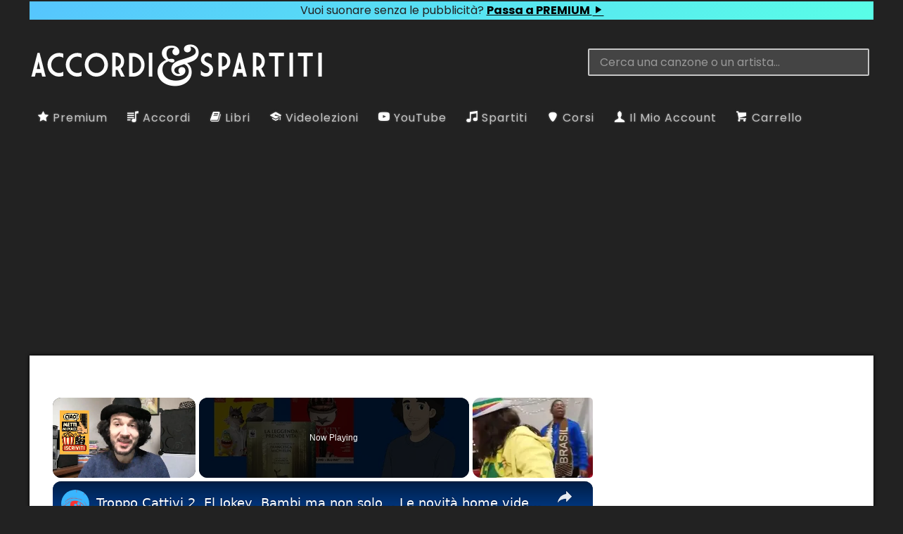

--- FILE ---
content_type: text/html; charset=UTF-8
request_url: https://www.accordiespartiti.it/accordi/italiani/articolo-31/testo-e-accordi-per-chitarra-di-tranqui-funky-articolo-31/
body_size: 20132
content:
<!DOCTYPE html><html lang="it"><head><meta charset="utf-8"/>
<script>var __ezHttpConsent={setByCat:function(src,tagType,attributes,category,force,customSetScriptFn=null){var setScript=function(){if(force||window.ezTcfConsent[category]){if(typeof customSetScriptFn==='function'){customSetScriptFn();}else{var scriptElement=document.createElement(tagType);scriptElement.src=src;attributes.forEach(function(attr){for(var key in attr){if(attr.hasOwnProperty(key)){scriptElement.setAttribute(key,attr[key]);}}});var firstScript=document.getElementsByTagName(tagType)[0];firstScript.parentNode.insertBefore(scriptElement,firstScript);}}};if(force||(window.ezTcfConsent&&window.ezTcfConsent.loaded)){setScript();}else if(typeof getEzConsentData==="function"){getEzConsentData().then(function(ezTcfConsent){if(ezTcfConsent&&ezTcfConsent.loaded){setScript();}else{console.error("cannot get ez consent data");force=true;setScript();}});}else{force=true;setScript();console.error("getEzConsentData is not a function");}},};</script>
<script>var ezTcfConsent=window.ezTcfConsent?window.ezTcfConsent:{loaded:false,store_info:false,develop_and_improve_services:false,measure_ad_performance:false,measure_content_performance:false,select_basic_ads:false,create_ad_profile:false,select_personalized_ads:false,create_content_profile:false,select_personalized_content:false,understand_audiences:false,use_limited_data_to_select_content:false,};function getEzConsentData(){return new Promise(function(resolve){document.addEventListener("ezConsentEvent",function(event){var ezTcfConsent=event.detail.ezTcfConsent;resolve(ezTcfConsent);});});}</script>
<script>if(typeof _setEzCookies!=='function'){function _setEzCookies(ezConsentData){var cookies=window.ezCookieQueue;for(var i=0;i<cookies.length;i++){var cookie=cookies[i];if(ezConsentData&&ezConsentData.loaded&&ezConsentData[cookie.tcfCategory]){document.cookie=cookie.name+"="+cookie.value;}}}}
window.ezCookieQueue=window.ezCookieQueue||[];if(typeof addEzCookies!=='function'){function addEzCookies(arr){window.ezCookieQueue=[...window.ezCookieQueue,...arr];}}
addEzCookies([{name:"ezoab_470361",value:"mod10-c; Path=/; Domain=accordiespartiti.it; Max-Age=7200",tcfCategory:"store_info",isEzoic:"true",},{name:"ezosuibasgeneris-1",value:"de5dbf42-a11b-4f33-6be6-dceb8b9457a7; Path=/; Domain=accordiespartiti.it; Expires=Tue, 26 Jan 2027 11:24:49 UTC; Secure; SameSite=None",tcfCategory:"understand_audiences",isEzoic:"true",}]);if(window.ezTcfConsent&&window.ezTcfConsent.loaded){_setEzCookies(window.ezTcfConsent);}else if(typeof getEzConsentData==="function"){getEzConsentData().then(function(ezTcfConsent){if(ezTcfConsent&&ezTcfConsent.loaded){_setEzCookies(window.ezTcfConsent);}else{console.error("cannot get ez consent data");_setEzCookies(window.ezTcfConsent);}});}else{console.error("getEzConsentData is not a function");_setEzCookies(window.ezTcfConsent);}</script><script type="text/javascript" data-ezscrex='false' data-cfasync='false'>window._ezaq = Object.assign({"edge_cache_status":13,"edge_response_time":25,"url":"https://www.accordiespartiti.it/accordi/italiani/articolo-31/testo-e-accordi-per-chitarra-di-tranqui-funky-articolo-31/"}, typeof window._ezaq !== "undefined" ? window._ezaq : {});</script><script type="text/javascript" data-ezscrex='false' data-cfasync='false'>window._ezaq = Object.assign({"ab_test_id":"mod10-c"}, typeof window._ezaq !== "undefined" ? window._ezaq : {});window.__ez=window.__ez||{};window.__ez.tf={};</script><script type="text/javascript" data-ezscrex='false' data-cfasync='false'>window.ezDisableAds = true;</script>
<script data-ezscrex='false' data-cfasync='false' data-pagespeed-no-defer>var __ez=__ez||{};__ez.stms=Date.now();__ez.evt={};__ez.script={};__ez.ck=__ez.ck||{};__ez.template={};__ez.template.isOrig=true;window.__ezScriptHost="//www.ezojs.com";__ez.queue=__ez.queue||function(){var e=0,i=0,t=[],n=!1,o=[],r=[],s=!0,a=function(e,i,n,o,r,s,a){var l=arguments.length>7&&void 0!==arguments[7]?arguments[7]:window,d=this;this.name=e,this.funcName=i,this.parameters=null===n?null:w(n)?n:[n],this.isBlock=o,this.blockedBy=r,this.deleteWhenComplete=s,this.isError=!1,this.isComplete=!1,this.isInitialized=!1,this.proceedIfError=a,this.fWindow=l,this.isTimeDelay=!1,this.process=function(){f("... func = "+e),d.isInitialized=!0,d.isComplete=!0,f("... func.apply: "+e);var i=d.funcName.split("."),n=null,o=this.fWindow||window;i.length>3||(n=3===i.length?o[i[0]][i[1]][i[2]]:2===i.length?o[i[0]][i[1]]:o[d.funcName]),null!=n&&n.apply(null,this.parameters),!0===d.deleteWhenComplete&&delete t[e],!0===d.isBlock&&(f("----- F'D: "+d.name),m())}},l=function(e,i,t,n,o,r,s){var a=arguments.length>7&&void 0!==arguments[7]?arguments[7]:window,l=this;this.name=e,this.path=i,this.async=o,this.defer=r,this.isBlock=t,this.blockedBy=n,this.isInitialized=!1,this.isError=!1,this.isComplete=!1,this.proceedIfError=s,this.fWindow=a,this.isTimeDelay=!1,this.isPath=function(e){return"/"===e[0]&&"/"!==e[1]},this.getSrc=function(e){return void 0!==window.__ezScriptHost&&this.isPath(e)&&"banger.js"!==this.name?window.__ezScriptHost+e:e},this.process=function(){l.isInitialized=!0,f("... file = "+e);var i=this.fWindow?this.fWindow.document:document,t=i.createElement("script");t.src=this.getSrc(this.path),!0===o?t.async=!0:!0===r&&(t.defer=!0),t.onerror=function(){var e={url:window.location.href,name:l.name,path:l.path,user_agent:window.navigator.userAgent};"undefined"!=typeof _ezaq&&(e.pageview_id=_ezaq.page_view_id);var i=encodeURIComponent(JSON.stringify(e)),t=new XMLHttpRequest;t.open("GET","//g.ezoic.net/ezqlog?d="+i,!0),t.send(),f("----- ERR'D: "+l.name),l.isError=!0,!0===l.isBlock&&m()},t.onreadystatechange=t.onload=function(){var e=t.readyState;f("----- F'D: "+l.name),e&&!/loaded|complete/.test(e)||(l.isComplete=!0,!0===l.isBlock&&m())},i.getElementsByTagName("head")[0].appendChild(t)}},d=function(e,i){this.name=e,this.path="",this.async=!1,this.defer=!1,this.isBlock=!1,this.blockedBy=[],this.isInitialized=!0,this.isError=!1,this.isComplete=i,this.proceedIfError=!1,this.isTimeDelay=!1,this.process=function(){}};function c(e,i,n,s,a,d,c,u,f){var m=new l(e,i,n,s,a,d,c,f);!0===u?o[e]=m:r[e]=m,t[e]=m,h(m)}function h(e){!0!==u(e)&&0!=s&&e.process()}function u(e){if(!0===e.isTimeDelay&&!1===n)return f(e.name+" blocked = TIME DELAY!"),!0;if(w(e.blockedBy))for(var i=0;i<e.blockedBy.length;i++){var o=e.blockedBy[i];if(!1===t.hasOwnProperty(o))return f(e.name+" blocked = "+o),!0;if(!0===e.proceedIfError&&!0===t[o].isError)return!1;if(!1===t[o].isComplete)return f(e.name+" blocked = "+o),!0}return!1}function f(e){var i=window.location.href,t=new RegExp("[?&]ezq=([^&#]*)","i").exec(i);"1"===(t?t[1]:null)&&console.debug(e)}function m(){++e>200||(f("let's go"),p(o),p(r))}function p(e){for(var i in e)if(!1!==e.hasOwnProperty(i)){var t=e[i];!0===t.isComplete||u(t)||!0===t.isInitialized||!0===t.isError?!0===t.isError?f(t.name+": error"):!0===t.isComplete?f(t.name+": complete already"):!0===t.isInitialized&&f(t.name+": initialized already"):t.process()}}function w(e){return"[object Array]"==Object.prototype.toString.call(e)}return window.addEventListener("load",(function(){setTimeout((function(){n=!0,f("TDELAY -----"),m()}),5e3)}),!1),{addFile:c,addFileOnce:function(e,i,n,o,r,s,a,l,d){t[e]||c(e,i,n,o,r,s,a,l,d)},addDelayFile:function(e,i){var n=new l(e,i,!1,[],!1,!1,!0);n.isTimeDelay=!0,f(e+" ...  FILE! TDELAY"),r[e]=n,t[e]=n,h(n)},addFunc:function(e,n,s,l,d,c,u,f,m,p){!0===c&&(e=e+"_"+i++);var w=new a(e,n,s,l,d,u,f,p);!0===m?o[e]=w:r[e]=w,t[e]=w,h(w)},addDelayFunc:function(e,i,n){var o=new a(e,i,n,!1,[],!0,!0);o.isTimeDelay=!0,f(e+" ...  FUNCTION! TDELAY"),r[e]=o,t[e]=o,h(o)},items:t,processAll:m,setallowLoad:function(e){s=e},markLoaded:function(e){if(e&&0!==e.length){if(e in t){var i=t[e];!0===i.isComplete?f(i.name+" "+e+": error loaded duplicate"):(i.isComplete=!0,i.isInitialized=!0)}else t[e]=new d(e,!0);f("markLoaded dummyfile: "+t[e].name)}},logWhatsBlocked:function(){for(var e in t)!1!==t.hasOwnProperty(e)&&u(t[e])}}}();__ez.evt.add=function(e,t,n){e.addEventListener?e.addEventListener(t,n,!1):e.attachEvent?e.attachEvent("on"+t,n):e["on"+t]=n()},__ez.evt.remove=function(e,t,n){e.removeEventListener?e.removeEventListener(t,n,!1):e.detachEvent?e.detachEvent("on"+t,n):delete e["on"+t]};__ez.script.add=function(e){var t=document.createElement("script");t.src=e,t.async=!0,t.type="text/javascript",document.getElementsByTagName("head")[0].appendChild(t)};__ez.dot=__ez.dot||{};__ez.queue.addFileOnce('/detroitchicago/boise.js', '/detroitchicago/boise.js?gcb=195-3&cb=5', true, [], true, false, true, false);__ez.queue.addFileOnce('/parsonsmaize/abilene.js', '/parsonsmaize/abilene.js?gcb=195-3&cb=e80eca0cdb', true, [], true, false, true, false);__ez.queue.addFileOnce('/parsonsmaize/mulvane.js', '/parsonsmaize/mulvane.js?gcb=195-3&cb=e75e48eec0', true, ['/parsonsmaize/abilene.js'], true, false, true, false);__ez.queue.addFileOnce('/detroitchicago/birmingham.js', '/detroitchicago/birmingham.js?gcb=195-3&cb=539c47377c', true, ['/parsonsmaize/abilene.js'], true, false, true, false);</script>
<script data-ezscrex="false" type="text/javascript" data-cfasync="false">window._ezaq = Object.assign({"ad_cache_level":0,"adpicker_placement_cnt":0,"ai_placeholder_cache_level":0,"ai_placeholder_placement_cnt":-1,"domain":"accordiespartiti.it","domain_id":470361,"ezcache_level":2,"ezcache_skip_code":0,"has_bad_image":0,"has_bad_words":0,"is_sitespeed":0,"lt_cache_level":0,"response_size":73183,"response_size_orig":67379,"response_time_orig":3,"template_id":5,"url":"https://www.accordiespartiti.it/accordi/italiani/articolo-31/testo-e-accordi-per-chitarra-di-tranqui-funky-articolo-31/","word_count":0,"worst_bad_word_level":0}, typeof window._ezaq !== "undefined" ? window._ezaq : {});__ez.queue.markLoaded('ezaqBaseReady');</script>
<script type='text/javascript' data-ezscrex='false' data-cfasync='false'>
window.ezAnalyticsStatic = true;

function analyticsAddScript(script) {
	var ezDynamic = document.createElement('script');
	ezDynamic.type = 'text/javascript';
	ezDynamic.innerHTML = script;
	document.head.appendChild(ezDynamic);
}
function getCookiesWithPrefix() {
    var allCookies = document.cookie.split(';');
    var cookiesWithPrefix = {};

    for (var i = 0; i < allCookies.length; i++) {
        var cookie = allCookies[i].trim();

        for (var j = 0; j < arguments.length; j++) {
            var prefix = arguments[j];
            if (cookie.indexOf(prefix) === 0) {
                var cookieParts = cookie.split('=');
                var cookieName = cookieParts[0];
                var cookieValue = cookieParts.slice(1).join('=');
                cookiesWithPrefix[cookieName] = decodeURIComponent(cookieValue);
                break; // Once matched, no need to check other prefixes
            }
        }
    }

    return cookiesWithPrefix;
}
function productAnalytics() {
	var d = {"pr":[6,3],"omd5":"dc982b6560a990f3029991aeaaff38a8","nar":"risk score"};
	d.u = _ezaq.url;
	d.p = _ezaq.page_view_id;
	d.v = _ezaq.visit_uuid;
	d.ab = _ezaq.ab_test_id;
	d.e = JSON.stringify(_ezaq);
	d.ref = document.referrer;
	d.c = getCookiesWithPrefix('active_template', 'ez', 'lp_');
	if(typeof ez_utmParams !== 'undefined') {
		d.utm = ez_utmParams;
	}

	var dataText = JSON.stringify(d);
	var xhr = new XMLHttpRequest();
	xhr.open('POST','/ezais/analytics?cb=1', true);
	xhr.onload = function () {
		if (xhr.status!=200) {
            return;
		}

        if(document.readyState !== 'loading') {
            analyticsAddScript(xhr.response);
            return;
        }

        var eventFunc = function() {
            if(document.readyState === 'loading') {
                return;
            }
            document.removeEventListener('readystatechange', eventFunc, false);
            analyticsAddScript(xhr.response);
        };

        document.addEventListener('readystatechange', eventFunc, false);
	};
	xhr.setRequestHeader('Content-Type','text/plain');
	xhr.send(dataText);
}
__ez.queue.addFunc("productAnalytics", "productAnalytics", null, true, ['ezaqBaseReady'], false, false, false, true);
</script><base href="https://www.accordiespartiti.it/accordi/italiani/articolo-31/testo-e-accordi-per-chitarra-di-tranqui-funky-articolo-31/"/>

<meta name="generator" content="WordPress"/>
<meta name="viewport" content="width=device-width, initial-scale=1"/>
<meta name="robots" content="max-image-preview:large"/>
	<style>img:is([sizes="auto" i], [sizes^="auto," i]) { contain-intrinsic-size: 3000px 1500px }</style>
	<script type="text/javascript">
/* <![CDATA[ */
window._wpemojiSettings = {"baseUrl":"https:\/\/s.w.org\/images\/core\/emoji\/15.0.3\/72x72\/","ext":".png","svgUrl":"https:\/\/s.w.org\/images\/core\/emoji\/15.0.3\/svg\/","svgExt":".svg","source":{"concatemoji":"https:\/\/www.accordiespartiti.it\/wp-includes\/js\/wp-emoji-release.min.js?ver=6.7.2"}};
/*! This file is auto-generated */
!function(i,n){var o,s,e;function c(e){try{var t={supportTests:e,timestamp:(new Date).valueOf()};sessionStorage.setItem(o,JSON.stringify(t))}catch(e){}}function p(e,t,n){e.clearRect(0,0,e.canvas.width,e.canvas.height),e.fillText(t,0,0);var t=new Uint32Array(e.getImageData(0,0,e.canvas.width,e.canvas.height).data),r=(e.clearRect(0,0,e.canvas.width,e.canvas.height),e.fillText(n,0,0),new Uint32Array(e.getImageData(0,0,e.canvas.width,e.canvas.height).data));return t.every(function(e,t){return e===r[t]})}function u(e,t,n){switch(t){case"flag":return n(e,"\ud83c\udff3\ufe0f\u200d\u26a7\ufe0f","\ud83c\udff3\ufe0f\u200b\u26a7\ufe0f")?!1:!n(e,"\ud83c\uddfa\ud83c\uddf3","\ud83c\uddfa\u200b\ud83c\uddf3")&&!n(e,"\ud83c\udff4\udb40\udc67\udb40\udc62\udb40\udc65\udb40\udc6e\udb40\udc67\udb40\udc7f","\ud83c\udff4\u200b\udb40\udc67\u200b\udb40\udc62\u200b\udb40\udc65\u200b\udb40\udc6e\u200b\udb40\udc67\u200b\udb40\udc7f");case"emoji":return!n(e,"\ud83d\udc26\u200d\u2b1b","\ud83d\udc26\u200b\u2b1b")}return!1}function f(e,t,n){var r="undefined"!=typeof WorkerGlobalScope&&self instanceof WorkerGlobalScope?new OffscreenCanvas(300,150):i.createElement("canvas"),a=r.getContext("2d",{willReadFrequently:!0}),o=(a.textBaseline="top",a.font="600 32px Arial",{});return e.forEach(function(e){o[e]=t(a,e,n)}),o}function t(e){var t=i.createElement("script");t.src=e,t.defer=!0,i.head.appendChild(t)}"undefined"!=typeof Promise&&(o="wpEmojiSettingsSupports",s=["flag","emoji"],n.supports={everything:!0,everythingExceptFlag:!0},e=new Promise(function(e){i.addEventListener("DOMContentLoaded",e,{once:!0})}),new Promise(function(t){var n=function(){try{var e=JSON.parse(sessionStorage.getItem(o));if("object"==typeof e&&"number"==typeof e.timestamp&&(new Date).valueOf()<e.timestamp+604800&&"object"==typeof e.supportTests)return e.supportTests}catch(e){}return null}();if(!n){if("undefined"!=typeof Worker&&"undefined"!=typeof OffscreenCanvas&&"undefined"!=typeof URL&&URL.createObjectURL&&"undefined"!=typeof Blob)try{var e="postMessage("+f.toString()+"("+[JSON.stringify(s),u.toString(),p.toString()].join(",")+"));",r=new Blob([e],{type:"text/javascript"}),a=new Worker(URL.createObjectURL(r),{name:"wpTestEmojiSupports"});return void(a.onmessage=function(e){c(n=e.data),a.terminate(),t(n)})}catch(e){}c(n=f(s,u,p))}t(n)}).then(function(e){for(var t in e)n.supports[t]=e[t],n.supports.everything=n.supports.everything&&n.supports[t],"flag"!==t&&(n.supports.everythingExceptFlag=n.supports.everythingExceptFlag&&n.supports[t]);n.supports.everythingExceptFlag=n.supports.everythingExceptFlag&&!n.supports.flag,n.DOMReady=!1,n.readyCallback=function(){n.DOMReady=!0}}).then(function(){return e}).then(function(){var e;n.supports.everything||(n.readyCallback(),(e=n.source||{}).concatemoji?t(e.concatemoji):e.wpemoji&&e.twemoji&&(t(e.twemoji),t(e.wpemoji)))}))}((window,document),window._wpemojiSettings);
/* ]]> */
</script>
<style id="wp-emoji-styles-inline-css" type="text/css">

	img.wp-smiley, img.emoji {
		display: inline !important;
		border: none !important;
		box-shadow: none !important;
		height: 1em !important;
		width: 1em !important;
		margin: 0 0.07em !important;
		vertical-align: -0.1em !important;
		background: none !important;
		padding: 0 !important;
	}
</style>
<link rel="stylesheet" id="wp-block-library-css" href="https://www.accordiespartiti.it/wp-includes/css/dist/block-library/style.min.css?ver=6.7.2" type="text/css" media="all"/>
<style id="classic-theme-styles-inline-css" type="text/css">
/*! This file is auto-generated */
.wp-block-button__link{color:#fff;background-color:#32373c;border-radius:9999px;box-shadow:none;text-decoration:none;padding:calc(.667em + 2px) calc(1.333em + 2px);font-size:1.125em}.wp-block-file__button{background:#32373c;color:#fff;text-decoration:none}
</style>
<style id="global-styles-inline-css" type="text/css">
:root{--wp--preset--aspect-ratio--square: 1;--wp--preset--aspect-ratio--4-3: 4/3;--wp--preset--aspect-ratio--3-4: 3/4;--wp--preset--aspect-ratio--3-2: 3/2;--wp--preset--aspect-ratio--2-3: 2/3;--wp--preset--aspect-ratio--16-9: 16/9;--wp--preset--aspect-ratio--9-16: 9/16;--wp--preset--color--black: #000000;--wp--preset--color--cyan-bluish-gray: #abb8c3;--wp--preset--color--white: #ffffff;--wp--preset--color--pale-pink: #f78da7;--wp--preset--color--vivid-red: #cf2e2e;--wp--preset--color--luminous-vivid-orange: #ff6900;--wp--preset--color--luminous-vivid-amber: #fcb900;--wp--preset--color--light-green-cyan: #7bdcb5;--wp--preset--color--vivid-green-cyan: #00d084;--wp--preset--color--pale-cyan-blue: #8ed1fc;--wp--preset--color--vivid-cyan-blue: #0693e3;--wp--preset--color--vivid-purple: #9b51e0;--wp--preset--gradient--vivid-cyan-blue-to-vivid-purple: linear-gradient(135deg,rgba(6,147,227,1) 0%,rgb(155,81,224) 100%);--wp--preset--gradient--light-green-cyan-to-vivid-green-cyan: linear-gradient(135deg,rgb(122,220,180) 0%,rgb(0,208,130) 100%);--wp--preset--gradient--luminous-vivid-amber-to-luminous-vivid-orange: linear-gradient(135deg,rgba(252,185,0,1) 0%,rgba(255,105,0,1) 100%);--wp--preset--gradient--luminous-vivid-orange-to-vivid-red: linear-gradient(135deg,rgba(255,105,0,1) 0%,rgb(207,46,46) 100%);--wp--preset--gradient--very-light-gray-to-cyan-bluish-gray: linear-gradient(135deg,rgb(238,238,238) 0%,rgb(169,184,195) 100%);--wp--preset--gradient--cool-to-warm-spectrum: linear-gradient(135deg,rgb(74,234,220) 0%,rgb(151,120,209) 20%,rgb(207,42,186) 40%,rgb(238,44,130) 60%,rgb(251,105,98) 80%,rgb(254,248,76) 100%);--wp--preset--gradient--blush-light-purple: linear-gradient(135deg,rgb(255,206,236) 0%,rgb(152,150,240) 100%);--wp--preset--gradient--blush-bordeaux: linear-gradient(135deg,rgb(254,205,165) 0%,rgb(254,45,45) 50%,rgb(107,0,62) 100%);--wp--preset--gradient--luminous-dusk: linear-gradient(135deg,rgb(255,203,112) 0%,rgb(199,81,192) 50%,rgb(65,88,208) 100%);--wp--preset--gradient--pale-ocean: linear-gradient(135deg,rgb(255,245,203) 0%,rgb(182,227,212) 50%,rgb(51,167,181) 100%);--wp--preset--gradient--electric-grass: linear-gradient(135deg,rgb(202,248,128) 0%,rgb(113,206,126) 100%);--wp--preset--gradient--midnight: linear-gradient(135deg,rgb(2,3,129) 0%,rgb(40,116,252) 100%);--wp--preset--font-size--small: 13px;--wp--preset--font-size--medium: 20px;--wp--preset--font-size--large: 36px;--wp--preset--font-size--x-large: 42px;--wp--preset--font-family--inter: "Inter", sans-serif;--wp--preset--font-family--cardo: Cardo;--wp--preset--spacing--20: 0.44rem;--wp--preset--spacing--30: 0.67rem;--wp--preset--spacing--40: 1rem;--wp--preset--spacing--50: 1.5rem;--wp--preset--spacing--60: 2.25rem;--wp--preset--spacing--70: 3.38rem;--wp--preset--spacing--80: 5.06rem;--wp--preset--shadow--natural: 6px 6px 9px rgba(0, 0, 0, 0.2);--wp--preset--shadow--deep: 12px 12px 50px rgba(0, 0, 0, 0.4);--wp--preset--shadow--sharp: 6px 6px 0px rgba(0, 0, 0, 0.2);--wp--preset--shadow--outlined: 6px 6px 0px -3px rgba(255, 255, 255, 1), 6px 6px rgba(0, 0, 0, 1);--wp--preset--shadow--crisp: 6px 6px 0px rgba(0, 0, 0, 1);}:where(.is-layout-flex){gap: 0.5em;}:where(.is-layout-grid){gap: 0.5em;}body .is-layout-flex{display: flex;}.is-layout-flex{flex-wrap: wrap;align-items: center;}.is-layout-flex > :is(*, div){margin: 0;}body .is-layout-grid{display: grid;}.is-layout-grid > :is(*, div){margin: 0;}:where(.wp-block-columns.is-layout-flex){gap: 2em;}:where(.wp-block-columns.is-layout-grid){gap: 2em;}:where(.wp-block-post-template.is-layout-flex){gap: 1.25em;}:where(.wp-block-post-template.is-layout-grid){gap: 1.25em;}.has-black-color{color: var(--wp--preset--color--black) !important;}.has-cyan-bluish-gray-color{color: var(--wp--preset--color--cyan-bluish-gray) !important;}.has-white-color{color: var(--wp--preset--color--white) !important;}.has-pale-pink-color{color: var(--wp--preset--color--pale-pink) !important;}.has-vivid-red-color{color: var(--wp--preset--color--vivid-red) !important;}.has-luminous-vivid-orange-color{color: var(--wp--preset--color--luminous-vivid-orange) !important;}.has-luminous-vivid-amber-color{color: var(--wp--preset--color--luminous-vivid-amber) !important;}.has-light-green-cyan-color{color: var(--wp--preset--color--light-green-cyan) !important;}.has-vivid-green-cyan-color{color: var(--wp--preset--color--vivid-green-cyan) !important;}.has-pale-cyan-blue-color{color: var(--wp--preset--color--pale-cyan-blue) !important;}.has-vivid-cyan-blue-color{color: var(--wp--preset--color--vivid-cyan-blue) !important;}.has-vivid-purple-color{color: var(--wp--preset--color--vivid-purple) !important;}.has-black-background-color{background-color: var(--wp--preset--color--black) !important;}.has-cyan-bluish-gray-background-color{background-color: var(--wp--preset--color--cyan-bluish-gray) !important;}.has-white-background-color{background-color: var(--wp--preset--color--white) !important;}.has-pale-pink-background-color{background-color: var(--wp--preset--color--pale-pink) !important;}.has-vivid-red-background-color{background-color: var(--wp--preset--color--vivid-red) !important;}.has-luminous-vivid-orange-background-color{background-color: var(--wp--preset--color--luminous-vivid-orange) !important;}.has-luminous-vivid-amber-background-color{background-color: var(--wp--preset--color--luminous-vivid-amber) !important;}.has-light-green-cyan-background-color{background-color: var(--wp--preset--color--light-green-cyan) !important;}.has-vivid-green-cyan-background-color{background-color: var(--wp--preset--color--vivid-green-cyan) !important;}.has-pale-cyan-blue-background-color{background-color: var(--wp--preset--color--pale-cyan-blue) !important;}.has-vivid-cyan-blue-background-color{background-color: var(--wp--preset--color--vivid-cyan-blue) !important;}.has-vivid-purple-background-color{background-color: var(--wp--preset--color--vivid-purple) !important;}.has-black-border-color{border-color: var(--wp--preset--color--black) !important;}.has-cyan-bluish-gray-border-color{border-color: var(--wp--preset--color--cyan-bluish-gray) !important;}.has-white-border-color{border-color: var(--wp--preset--color--white) !important;}.has-pale-pink-border-color{border-color: var(--wp--preset--color--pale-pink) !important;}.has-vivid-red-border-color{border-color: var(--wp--preset--color--vivid-red) !important;}.has-luminous-vivid-orange-border-color{border-color: var(--wp--preset--color--luminous-vivid-orange) !important;}.has-luminous-vivid-amber-border-color{border-color: var(--wp--preset--color--luminous-vivid-amber) !important;}.has-light-green-cyan-border-color{border-color: var(--wp--preset--color--light-green-cyan) !important;}.has-vivid-green-cyan-border-color{border-color: var(--wp--preset--color--vivid-green-cyan) !important;}.has-pale-cyan-blue-border-color{border-color: var(--wp--preset--color--pale-cyan-blue) !important;}.has-vivid-cyan-blue-border-color{border-color: var(--wp--preset--color--vivid-cyan-blue) !important;}.has-vivid-purple-border-color{border-color: var(--wp--preset--color--vivid-purple) !important;}.has-vivid-cyan-blue-to-vivid-purple-gradient-background{background: var(--wp--preset--gradient--vivid-cyan-blue-to-vivid-purple) !important;}.has-light-green-cyan-to-vivid-green-cyan-gradient-background{background: var(--wp--preset--gradient--light-green-cyan-to-vivid-green-cyan) !important;}.has-luminous-vivid-amber-to-luminous-vivid-orange-gradient-background{background: var(--wp--preset--gradient--luminous-vivid-amber-to-luminous-vivid-orange) !important;}.has-luminous-vivid-orange-to-vivid-red-gradient-background{background: var(--wp--preset--gradient--luminous-vivid-orange-to-vivid-red) !important;}.has-very-light-gray-to-cyan-bluish-gray-gradient-background{background: var(--wp--preset--gradient--very-light-gray-to-cyan-bluish-gray) !important;}.has-cool-to-warm-spectrum-gradient-background{background: var(--wp--preset--gradient--cool-to-warm-spectrum) !important;}.has-blush-light-purple-gradient-background{background: var(--wp--preset--gradient--blush-light-purple) !important;}.has-blush-bordeaux-gradient-background{background: var(--wp--preset--gradient--blush-bordeaux) !important;}.has-luminous-dusk-gradient-background{background: var(--wp--preset--gradient--luminous-dusk) !important;}.has-pale-ocean-gradient-background{background: var(--wp--preset--gradient--pale-ocean) !important;}.has-electric-grass-gradient-background{background: var(--wp--preset--gradient--electric-grass) !important;}.has-midnight-gradient-background{background: var(--wp--preset--gradient--midnight) !important;}.has-small-font-size{font-size: var(--wp--preset--font-size--small) !important;}.has-medium-font-size{font-size: var(--wp--preset--font-size--medium) !important;}.has-large-font-size{font-size: var(--wp--preset--font-size--large) !important;}.has-x-large-font-size{font-size: var(--wp--preset--font-size--x-large) !important;}
:where(.wp-block-post-template.is-layout-flex){gap: 1.25em;}:where(.wp-block-post-template.is-layout-grid){gap: 1.25em;}
:where(.wp-block-columns.is-layout-flex){gap: 2em;}:where(.wp-block-columns.is-layout-grid){gap: 2em;}
:root :where(.wp-block-pullquote){font-size: 1.5em;line-height: 1.6;}
</style>
<link rel="stylesheet" id="woocommerce-layout-css" href="https://www.accordiespartiti.it/wp-content/plugins/woocommerce/assets/css/woocommerce-layout.css?ver=9.4.3" type="text/css" media="all"/>
<link rel="stylesheet" id="woocommerce-smallscreen-css" href="https://www.accordiespartiti.it/wp-content/plugins/woocommerce/assets/css/woocommerce-smallscreen.css?ver=9.4.3" type="text/css" media="only screen and (max-width: 768px)"/>
<link rel="stylesheet" id="woocommerce-general-css" href="https://www.accordiespartiti.it/wp-content/plugins/woocommerce/assets/css/woocommerce.css?ver=9.4.3" type="text/css" media="all"/>
<style id="woocommerce-inline-inline-css" type="text/css">
.woocommerce form .form-row .required { visibility: visible; }
</style>
<script type="text/javascript" src="https://www.accordiespartiti.it/wp-includes/js/jquery/jquery.min.js?ver=3.7.1" id="jquery-core-js"></script>
<script type="text/javascript" src="https://www.accordiespartiti.it/wp-includes/js/jquery/jquery-migrate.min.js?ver=3.4.1" id="jquery-migrate-js"></script>
<script type="text/javascript" id="asfp-script-js-extra">
/* <![CDATA[ */
var AsfpAjax = {"root":"https:\/\/www.accordiespartiti.it\/wp-json\/","nonce":"9da037834c","favList":"as-favourite-posts","favBtn":"asfp-add-fav-btn","removeFavBtn":"asfp-remove-fav-btn","guestBtn":"asfp-add-fav-btn-guest","clearBtn":"asfp-clear-list-btn"};
/* ]]> */
</script>
<script type="text/javascript" src="https://www.accordiespartiti.it/wp-content/plugins/as-favourite-posts/js/asfp.js?ver=6.7.2" id="asfp-script-js"></script>
<script type="text/javascript" id="asfp-register-script-js-extra">
/* <![CDATA[ */
var AsfpAjax = {"root":"https:\/\/www.accordiespartiti.it\/wp-json\/","nonce":"9da037834c","favList":"as-favourite-posts","favBtn":"asfp-add-fav-btn","removeFavBtn":"asfp-remove-fav-btn","guestBtn":"asfp-add-fav-btn-guest","clearBtn":"asfp-clear-list-btn"};
/* ]]> */
</script>
<script type="text/javascript" src="https://www.accordiespartiti.it/wp-content/plugins/as-favourite-posts/js/asfp-register.js?ver=6.7.2" id="asfp-register-script-js"></script>
<script type="text/javascript" id="acas_ajax_script-js-extra">
/* <![CDATA[ */
var acas_ajax_obj = {"gif_url":"https:\/\/www.accordiespartiti.it\/wp-content\/plugins\/autocomplete_as\/img\/loading.gif"};
/* ]]> */
</script>
<script type="text/javascript" src="https://www.accordiespartiti.it/wp-content/plugins/autocomplete_as/js/acas.js?ver=6.7.2" id="acas_ajax_script-js"></script>
<script type="text/javascript" src="https://www.accordiespartiti.it/wp-content/plugins/woocommerce/assets/js/jquery-blockui/jquery.blockUI.min.js?ver=2.7.0-wc.9.4.3" id="jquery-blockui-js" defer="defer" data-wp-strategy="defer"></script>
<script type="text/javascript" id="wc-add-to-cart-js-extra">
/* <![CDATA[ */
var wc_add_to_cart_params = {"ajax_url":"\/wp-admin\/admin-ajax.php","wc_ajax_url":"\/?wc-ajax=%%endpoint%%","i18n_view_cart":"Visualizza carrello","cart_url":"https:\/\/www.accordiespartiti.it\/checkout\/","is_cart":"","cart_redirect_after_add":"yes"};
/* ]]> */
</script>
<script type="text/javascript" src="https://www.accordiespartiti.it/wp-content/plugins/woocommerce/assets/js/frontend/add-to-cart.min.js?ver=9.4.3" id="wc-add-to-cart-js" defer="defer" data-wp-strategy="defer"></script>
<script type="text/javascript" src="https://www.accordiespartiti.it/wp-content/plugins/woocommerce/assets/js/js-cookie/js.cookie.min.js?ver=2.1.4-wc.9.4.3" id="js-cookie-js" defer="defer" data-wp-strategy="defer"></script>
<script type="text/javascript" id="woocommerce-js-extra">
/* <![CDATA[ */
var woocommerce_params = {"ajax_url":"\/wp-admin\/admin-ajax.php","wc_ajax_url":"\/?wc-ajax=%%endpoint%%"};
/* ]]> */
</script>
<script type="text/javascript" src="https://www.accordiespartiti.it/wp-content/plugins/woocommerce/assets/js/frontend/woocommerce.min.js?ver=9.4.3" id="woocommerce-js" defer="defer" data-wp-strategy="defer"></script>
<script type="text/javascript" id="WCPAY_ASSETS-js-extra">
/* <![CDATA[ */
var wcpayAssets = {"url":"https:\/\/www.accordiespartiti.it\/wp-content\/plugins\/woocommerce-payments\/dist\/"};
/* ]]> */
</script>
<link rel="https://api.w.org/" href="https://www.accordiespartiti.it/wp-json/"/><link rel="alternate" title="JSON" type="application/json" href="https://www.accordiespartiti.it/wp-json/wp/v2/posts/22551"/><link rel="canonical" href="https://www.accordiespartiti.it/accordi/italiani/articolo-31/testo-e-accordi-per-chitarra-di-tranqui-funky-articolo-31/"/>
<link rel="alternate" title="oEmbed (JSON)" type="application/json+oembed" href="https://www.accordiespartiti.it/wp-json/oembed/1.0/embed?url=https%3A%2F%2Fwww.accordiespartiti.it%2Faccordi%2Fitaliani%2Farticolo-31%2Ftesto-e-accordi-per-chitarra-di-tranqui-funky-articolo-31%2F"/>
<link rel="alternate" title="oEmbed (XML)" type="text/xml+oembed" href="https://www.accordiespartiti.it/wp-json/oembed/1.0/embed?url=https%3A%2F%2Fwww.accordiespartiti.it%2Faccordi%2Fitaliani%2Farticolo-31%2Ftesto-e-accordi-per-chitarra-di-tranqui-funky-articolo-31%2F&amp;format=xml"/>
	<noscript><style>.woocommerce-product-gallery{ opacity: 1 !important; }</style></noscript>
	<style class="wp-fonts-local" type="text/css">
@font-face{font-family:Inter;font-style:normal;font-weight:300 900;font-display:fallback;src:url('https://www.accordiespartiti.it/wp-content/plugins/woocommerce/assets/fonts/Inter-VariableFont_slnt,wght.woff2') format('woff2');font-stretch:normal;}
@font-face{font-family:Cardo;font-style:normal;font-weight:400;font-display:fallback;src:url('https://www.accordiespartiti.it/wp-content/plugins/woocommerce/assets/fonts/cardo_normal_400.woff2') format('woff2');}
</style>
<link href="https://fonts.googleapis.com/css?family=Poppins:400,700|Roboto+Mono:400,700|Oswald:700" rel="stylesheet"/>
<link rel="shortcut icon" href="https://www.accordiespartiti.it/img/favicon.gif" type="image/gif"/>
<link rel="icon" href="https://www.accordiespartiti.it/img/favicon.gif" type="image/gif"/>
<link rel="stylesheet" href="https://www.accordiespartiti.it/wp-content/themes/golmaal/style.css?v=g" type="text/css" media="screen"/>
<link rel="stylesheet" href="https://www.accordiespartiti.it/wp-content/themes/golmaal/print.css?v=z" media="print"/>
<link rel="alternate" type="application/rss+xml" title="Accordi e Spartiti RSS Feed" href="https://www.accordiespartiti.it/feed/"/>
<meta name="google-site-verification" content="clUg4iayYeBQLYVupTgvIZVp1uDu_JxYCofwYeYWNUk"/>
<script src="https://ajax.googleapis.com/ajax/libs/jquery/3.3.1/jquery.min.js"></script>
<script>
	// sostituire la smart single quote con quella normale
	$(document).on('keydown', function(event) {
		if (event.key === "’" || event.key === "‘") {
			document.execCommand('insertText', false, "'");
			event.preventDefault();
		}
	});
</script>
	<script src="https://www.accordiespartiti.it/wp-content/themes/golmaal/js/utils.js"></script>
	<script src="https://www.accordiespartiti.it/wp-content/themes/golmaal/js/transposer.js?v=j"></script>
	<script src="https://www.accordiespartiti.it/wp-content/themes/golmaal/js/widget.js?v=j"></script>
	<script src="https://www.accordiespartiti.it/wp-content/themes/golmaal/js/setup_doc.js?v=r"></script>
	<script src="https://www.accordiespartiti.it/wp-content/themes/golmaal/js/draggabilly.pkgd.js"></script>
	<script src="https://www.accordiespartiti.it/wp-content/themes/golmaal/js/misc.js?v=j"></script>
<!-- meta keywords -->
<meta name="keywords" lang="it" content="Tranqi Funky, Articolo 31, accordi, chitarra, chords, tab, spartito, testo, lyrics"/>
	
<!-- title tag -->	
<title>
TRANQI FUNKY Accordi 100% Corretti -Articolo 31</title>

<!-- meta description -->
<meta name="description" content="Testo e Accordi della canzone Tranqi Funky di Articolo 31. Tutti gli Accordi sono 100% corretti, garantiti dai Maestri musicisti di Accordi e Spartiti.
"/>

<script type='text/javascript'>
var ezoTemplate = 'orig_site';
var ezouid = '1';
var ezoFormfactor = '1';
</script><script data-ezscrex="false" type='text/javascript'>
var soc_app_id = '0';
var did = 470361;
var ezdomain = 'accordiespartiti.it';
var ezoicSearchable = 1;
</script>
<script async data-ezscrex="false" data-cfasync="false" src="//www.humix.com/video.js"></script></head>
<body>
<div class="siderail siderail-left">
	<script async="" src="https://pagead2.googlesyndication.com/pagead/js/adsbygoogle.js?client=ca-pub-7289367513614063" crossorigin="anonymous"></script>
<!-- siderail -->
<ins class="adsbygoogle" style="display:block" data-ad-client="ca-pub-7289367513614063" data-ad-slot="4826587786" data-ad-format="auto" data-full-width-responsive="true"></ins>
<script>
     (adsbygoogle = window.adsbygoogle || []).push({});
</script>
	</div>
<div class="siderail siderail-right">
	<script async="" src="https://pagead2.googlesyndication.com/pagead/js/adsbygoogle.js?client=ca-pub-7289367513614063" crossorigin="anonymous"></script>
<!-- siderail -->
<ins class="adsbygoogle" style="display:block" data-ad-client="ca-pub-7289367513614063" data-ad-slot="4826587786" data-ad-format="auto" data-full-width-responsive="true"></ins>
<script>
     (adsbygoogle = window.adsbygoogle || []).push({});
</script>
	</div>
<div id="page">
	<a href="https://www.accordiespartiti.it/categoria-prodotto/premium/" class="not-premium notice">
		Vuoi suonare senza le pubblicità? <span class="premium-link">Passa a PREMIUM <span class="icon-play"></span></span>
	</a>
<div id="header">	
<div id="header-top">
<a id="hamburger-icon" href="#" title="Menu">
  <span class="line line-1"></span>
  <span class="line line-2"></span>
  <span class="line line-3"></span>
</a>
	<div id="logo"><a href="https://www.accordiespartiti.it/" title="Accordi e Spartiti"><img src="https://www.accordiespartiti.it/img/logo.png" alt="Accordi e Spartiti" class="logo"/></a></div>
	<div id="menu-top"><div id="searchbar"><form method="get" id="searchform" action="https://www.accordiespartiti.it/">
<input type="text" value="" placeholder="Cerca una canzone o un artista..." name="s" id="s" autocomplete="off" oninput="convertSmartQuotes(this)"/>
<ul class="search-smart-box"></ul>
</form>

</div>
</div>

</div>
<div id="description">
<div class="desc"><div id="menu">
<form method="get" id="searchform" class="responsive" action="https://www.accordiespartiti.it/">
<input type="text" value="" placeholder="Cerca una canzone o un artista...." name="s" id="s" autocomplete="off"/>
</form>
<a href="https://www.accordiespartiti.it/categoria-prodotto/premium/" class="" title="Abbonamenti Premium"><span class="topmenu-icon icon-star"></span> Premium</a>
<a href="https://www.accordiespartiti.it/accordi-chitarra/" class="" title="Accordi Chitarra"><span class="topmenu-icon icon-tabs"></span> Accordi</a>
<a href="https://www.accordiespartiti.it/tutti-i-libri/" class="" title="Libri"><span class="topmenu-icon icon-book"></span> Libri</a>
<a href="https://www.accordiespartiti.it/videolezioni/" class="" title="Lezioni di musica online"><span class="topmenu-icon icon-videolezioni"></span> Videolezioni</a>
<a href="https://www.youtube.com/channel/UCmvZB6boJyLkexCTmRWU6bA?sub_confirmation=1" title="Canale YouTube"><span class="topmenu-icon icon-youtube"></span> YouTube</a>
<a href="https://www.accordiespartiti.it/spartiti-pianoforte/" class="" title="Spartiti Pianoforte"><span class="topmenu-icon icon-score"></span> Spartiti</a>
<a href="https://chitarrafacile.com/corsi-aes" target="_blank" rel="nofollow" title="Corsi Chitarra"><span class="topmenu-icon icon-pick"></span> Corsi</a>
<a href="https://www.accordiespartiti.it/account/" class="" title="Il mio profilo"><span class="topmenu-icon icon-user"></span> Il Mio Account</a>
<a href="https://www.accordiespartiti.it/carrello/" class="" title="Carrello della spesa"><span class="topmenu-icon icon-cart"></span> Carrello</a>
</div></div>
</div>
<div class="adv no-responsive" style="margin-top: 16px;">
		<script async="" src="//pagead2.googlesyndication.com/pagead/js/adsbygoogle.js"></script>
		<ins class="adsbygoogle" style="display:block" data-ad-client="ca-pub-7289367513614063" data-ad-slot="2393571733" data-ad-format="auto" data-full-width-responsive="true"></ins>
		<script>
		(adsbygoogle = window.adsbygoogle || []).push({});
		</script>
</div>
<!-- loop per i post FULL-PAGE -->
</div><!-- #header -->
<div id="wrapper">  <div id="content">

    
    <div class="post" id="post-22551">

	  <!-- SANREMO --->
				<h1 id="post-title">Tranqi Funky		</h1>
	  
	  	  <div class="categories2 post-categories">
		  <a href="https://www.accordiespartiti.it/cat/accordi/italiani/articolo-31/">
	  	  <img src="https://www.accordiespartiti.it/wp-content/uploads/2019/11/articolo-31.gif" class="post-thumb"/>			  <span id="category-name">Articolo 31</span>
		  </a></div>
		  
<div class="adv responsive">
<script async="" src="https://pagead2.googlesyndication.com/pagead/js/adsbygoogle.js"></script>
<!-- adattabile -->
<ins class="adsbygoogle" style="display:block" data-ad-client="ca-pub-7289367513614063" data-ad-slot="2393571733" data-ad-format="auto" data-full-width-responsive="true"></ins>
<script>
     (adsbygoogle = window.adsbygoogle || []).push({});
</script>
	</div>
 
	  
<div class="post-content">
	
<div id="tools">
	<div class="frosty-glass"></div>
	<div id="note-controls" class="tools-section"><div class="tool-title">Traspositore</div>
    	<button id="pitchDown" class="counter button square">-</button>
        <button id="pitchUp" class="button square">+</button>
        <span id="output">0</span>
        </div>
        <div class="tools-section"><div class="tool-title">Semplifica</div>
		<input id="simplify" class="apple-switch" type="checkbox" name="simplify"/>
        </div>
        <div class="tools-section"><div class="tool-title">Testo</div>
        <button id="text-reduce" class="button text-edit square">-</button>
        <button id="text-magnify" class="button text-edit square">+</button>
        </div>
        <div class="tools-section last"><div class="tool-title">Auto-scroll</div>
        <button id="autoscroll-1" class="button scroller start"><span class="icon-play"></span></button>
		<button id="stop-scroll" class="button scroller stop number1"><span class="icon-pause"></span></button>
        <button id="autoscroll-2" class="button scroller start"><span class="icon-fast"></span></button>
		<button id="stop-scroll" class="button scroller stop number2"><span class="icon-pause"></span></button>
		<button id="autoscroll-3" class="button scroller start"><span class="icon-fast-forward"></span></button>
        <button id="stop-scroll" class="button scroller stop number3"><span class="icon-pause"></span></button>
        </div>
</div>
<div id="tools-responsive">
        <div id="note-controls" class="tools-section"><div class="tool-title">Traspositore</div>
        <button id="pitchDownresp" class="counter button square">-</button>
        <button id="pitchUpresp" class="button square">+</button>
        <span id="output-responsive">0</span>
        </div>
        <div class="tools-section simplify-toggle"><div class="tool-title">Semplifica accordi</div> 
		<input id="simplify" class="apple-switch" type="checkbox" name="simplify"/>
        </div>
        <div class="tools-section"><div class="tool-title">Dimensioni Testo</div>
        <button id="text-reduce-responsive" class="button text-edit square">-</button>
        <button id="text-magnify-responsive" class="button text-edit square">+</button>
		<span id="output-text">0</span>
        </div>
</div>
<div id="autoscroll-responsive" class="tools-section last">
	<div class="frosty-glass"></div>
		<div class="tool-title">Auto-scroll</div>
        <button id="autoscroll-1-responsive" class="button scroller start"><span class="icon-play"></span></button>
		<button id="stop-scroll-responsive" class="button scroller stop number1"><span class="icon-pause"></span></button>
        <button id="autoscroll-2-responsive" class="button scroller start"><span class="icon-fast"></span></button>
		<button id="stop-scroll-responsive" class="button scroller stop number2"><span class="icon-pause"></span></button>
		<button id="autoscroll-3-responsive" class="button scroller start"><span class="icon-fast-forward"></span></button>
        <button id="stop-scroll-responsive" class="button scroller stop number3"><span class="icon-pause"></span></button>
</div>
        <div id="pezza"></div>
        <div class="second-row">
		<a href="#video" class="video-button">
        <span class="icon-youtube"></span>
         <span class="tool-name">Video</span></a>
		<button type="button" class="asfp-button" id="asfp-add-fav-btn-guest" data-pid="22551" data-key=""><span class="icon-heart-in"></span> <span class="tool-name">Aggiungi ai preferiti</span></button>        <a onclick="window.print()">
        <span class="icon-printer"></span>
		<span id="print" class="tool-name">Stampa</span></a>
        <a href="https://www.accordiespartiti.it/segnala/?&amp;title=Tranqi Funky&amp;url=https://www.accordiespartiti.it/accordi/italiani/articolo-31/testo-e-accordi-per-chitarra-di-tranqui-funky-articolo-31">
        <span class="icon-warning"></span>
			<span class="tool-name">Segnala</span></a>
        </div>
	
<div class="tfp-adv">
	<script>
	/* TFP - accordiespartiti - below */
	(function() {
		var artist = document.getElementById("category-name").textContent.replace(/\s*$/,"");
		var song = document.getElementById("post-title").textContent.replace(/\s*$/,"");
		var opts = {
			artist: artist,
			song: song,
			adunit_id: 100001528,
			div_id: "cf_async_" + Math.floor((Math.random() * 999999999))
		};
		document.write('<div id="'+opts.div_id+'"></div>');var c=function(){cf.showAsyncAd(opts)};if(typeof window.cf !== 'undefined')c();else{cf_async=!0;var r=document.createElement("script"),s=document.getElementsByTagName("script")[0];r.async=!0;r.src="//srv.clickfuse.com/showads/showad.js";r.readyState?r.onreadystatechange=function(){if("loaded"==r.readyState||"complete"==r.readyState)r.onreadystatechange=null,c()}:r.onload=c;s.parentNode.insertBefore(r,s)};
	})();
	</script>
</div>
	 
<div class="adv responsive">
<script async="" src="https://pagead2.googlesyndication.com/pagead/js/adsbygoogle.js"></script>
<!-- adattabile -->
<ins class="adsbygoogle" style="display:block" data-ad-client="ca-pub-7289367513614063" data-ad-slot="2393571733" data-ad-format="auto" data-full-width-responsive="true"></ins>
<script>
     (adsbygoogle = window.adsbygoogle || []).push({});
</script>
	</div>
 
		<!-- H2 Accordi Chords Spartito -->
		<h2 id="accordi">
			Tranqi Funky: Accordi
		</h2>
	
<div class="adv no-responsive" style="margin-top: 16px;">
		<script async="" src="//pagead2.googlesyndication.com/pagead/js/adsbygoogle.js"></script>
		<ins class="adsbygoogle" style="display:block" data-ad-client="ca-pub-7289367513614063" data-ad-slot="2393571733" data-ad-format="auto" data-full-width-responsive="true"></ins>
		<script>
		(adsbygoogle = window.adsbygoogle || []).push({});
		</script>
</div>
	

<!-- Corso di chitarra -->
	<a href="https://chitarrafacile.com/note-aes/" target="_blank" rel="nofollow" title="Corsi Chitarra" class="ad-link"><!--<span class='ad-responsive-2'>Clicca qui e </span>--><span class="icon-book"></span> 10+ Trucchi per memorizzare le note su<span class="ad-responsive">lla</span> Chitarra<span class="ad-responsive">. Scarica Gratis l&#39;Ebook!</span><!--<span class='ad-responsive'>--><!--</span>--></a>
				<pre><div class="chiave" name="SIb">
SOLm
   Senti qua, 1996

J Ax e DJ Jad ancora insieme

e siamo tornati... e alloraaaaaaa?

SOLm
Muoviti tranqi Funky
   
slega i legamenti col tranqi Funky
            REm7
segui i movimenti del tranqi funky

e le direzioni del tranqi funky

               DOm7
Questo suono è Funky

questo suono è tranqi
             REm7
perché io la musica la tratto con i guanti
            SOLm
slega i legamenti se mi senti ti accendi
            FAm7             SIb7/4
delle vibrazioni segui i movimenti
           DOm7
Facce sorridenti e beviamoci una birra
                  REm7
poi scendi giù in pista

se non ti piace il ritmo
         SOLm7
HASTA LA VISTA, vai pure via
     FAm7                   SIb7/4
sono io l&#39;animatore che sta sulla regia
 DOm7
l&#39;intrattenitore che viene dal quartiere
    REm7
tu muovi il tuo sedere

e fammi fare il mio dovere
SOLm
  Sai che Tranqi significa tranquillo
FAm7                  SIb7/4
e su questo Funky mi sciallo e non strillo
DOm7
come il Parmacotto ACCATTATEVILLO
REm7
dimmi sai il mio nome? Sì
                SOLm    
E allora dillo: J.AX!
FAm7                   SIb7/4                                     
  E tranqui Funky è il nome del mio ballo

SOLm
Muoviti tranqi Funky
            MIb7+
slega i legamenti col tranqi Funky
            REm7
segui i movimenti del tranqi funky

e le direzioni del tranqi funky
       SOLm
gira intorno e poi respira
     MIb7+
ogni nota è l&#39;atmosfera
       REm7
questa sera è un pò speciale se lo vuoi

muoviti tranqi funky con noi

             DOm7/9                 
Mi ricordo i tempi in cui eravamo in venti 
               REm7
a muoverci col Funky
                               SOLm
oggi siamo in tanti e domani saremo:
              FAm7        SIb7/4       
SEMPRE DI PIU&#39;! E adesso muoviti con me
   DOm7
ai piatti Dj Jad butta giù la base
  REm7
e quando entro in fase ci sputo su una frase
SOLm                             FAm7
come sempre rigorosamente in rima
               SIb7/4
funkysinfonici, oggi come prima
    
Ba budubu ba ba baciami piccina

sulla budububo dibididibidi bocca, piccolina

SOLm                                FAm7   
Muoviti arrapato tipo playmate di Playboy, ok?
      SIb7/4                 DOm7                               
tutto fila liscio come con i Casadei
                          REm7
Hey, ci sei, ci siamo, andiamo

sono pagato in pieno, vi amo
    SOLm  FAm7                     SIb7/4 
VI AMIAMO! E tranqi Funky è come siamo

    SOLm
Muoviti tranqi Funky
            MIb7+
slega i legamenti col tranqi Funky
            REm7
segui i movimenti del tranqi funky

e le direzioni del tranqi funky
       SOLm
gira intorno e poi respira
     MIb7+
ogni nota è l&#39;atmosfera
       REm7
questa sera è un pò speciale se lo vuoi

muoviti tranqi funky con noi
   
   DOm7
Di voglia di parlare ne ho POCA
      REm7                          SOLm
ma è inutile parlare se nessuno ASCOLTA
                               
Dunque io ringrazio tutti quanti
 FAm7                          SIb7/4
specie la mia mamma che mi ha fatto così funky
  DOm7/9
A me piace la musica quando trasmette sentimenti
REm7
dire le mie cose senza complimenti:
SOLm
bere birra, fare tardi e, accidenti
    FAm7                  SIb7/4
ballare con le tipe con i vari strusciamenti
DOm7
yeah  Sono in posizione

portare il funky nella mia nazione

è la mia missione
    REm7
se vuoi darmi una mano fatti avanti

scendi in pista tranqi e ballati &#39;sto funky

SOLm
Muoviti tranqi Funky
            MIb7+
slega i legamenti col tranqi Funky
            REm7
segui i movimenti del tranqi funky

e le direzioni del tranqi funky
       SOLm
gira intorno e poi respira
     MIb7+
ogni nota è l&#39;atmosfera
       REm7
questa sera è un pò speciale se lo vuoi

muoviti tranqi funky con noi

SOLm
Muoviti tranqi Funky
            MIb7+
slega i legamenti col tranqi Funky
            REm7
segui i movimenti del tranqi funky

e le direzioni del tranqi funky
       SOLm
gira intorno e poi respira
     MIb7+
ogni nota è l&#39;atmosfera
       REm7
questa sera è un pò speciale se lo vuoi

muoviti tranqi funky con noi
</div>
</pre>

	<!-- Corso di chitarra -->
<a href="https://chitarrafacile.com/note-aes/" target="_blank" rel="nofollow" title="Corsi Chitarra" class="ad-link"><!--<span class='ad-responsive-2'>Clicca qui e </span>--><span class="icon-book"></span> 10+ Trucchi per memorizzare le note su<span class="ad-responsive">lla</span> Chitarra<span class="ad-responsive">. Scarica Gratis l&#39;Ebook!</span><!--<span class='ad-responsive'>--><!--</span>--></a>
<div id="stop-here"></div>
<div id="credits">
		<h3>
			Credits
		</h3>
	<strong>Autori:</strong> FRANCO GODI, ALESSANDRO ALEOTTI, VITO PERRINI<br/><strong>Copyright:</strong> © BEST SOUND EDIZIONI MUSICALI SRL, BMG RIGHTS MANAGEMENT (ITALY) S.R.L., UNIVERSAL MUSIC PUBLISHING RICORDI S.R.L</div>
<div id="print-disclaimer">
<h2>Generato su Accordi e Spartiti - www.accordiespartiti.it</h2>
Tutto il contenuto si intende esclusivamente a uso didattico, di studio e di ricerca. Esso non è tratto da alcuna pubblicazione, ma è frutto esclusivamente di libere interpretazioni personali.<br/>
L&#39;utilizzazione di tali materiali è consentita unicamente a fini didattici e ne è vietata qualsiasi utilizzazione a scopi commerciali quali, a titolo esemplificativo, la pubblicazione a mezzo stampa oppure online oppure mediante pubblica rappresentazione.
</div>

<div class="adv bottom-ad">  
<script async="" src="https://pagead2.googlesyndication.com/pagead/js/adsbygoogle.js"></script>
<!-- adattabile -->
<ins class="adsbygoogle" style="display:block" data-ad-client="ca-pub-7289367513614063" data-ad-slot="2393571733" data-ad-format="auto" data-full-width-responsive="true"></ins>
<script>
     (adsbygoogle = window.adsbygoogle || []).push({});
</script>
</div>

<h2 id="video">
	Tranqi Funky: Video
			  </h2>
<div id="video-wrapper">
	<div class="video-container">
	<iframe class="video" src="https://www.youtube.com/embed/DGcQ99stvTw" frameborder="0" allow="accelerometer; clipboard-write; encrypted-media; gyroscope; picture-in-picture" allowfullscreen=""></iframe>
	</div>
			  <a class="subscribe" href="https://www.youtube.com/channel/UCmvZB6boJyLkexCTmRWU6bA?sub_confirmation=1" title="Canale YouTube">Segui Accordi e Spartiti su YouTube <span class="icon-play"></span></a>

              	<div class="other-videos" videocount="3">
		<a class="other-container" order="2" videoid="Y1WmUDyio0M"><img src="https://img.youtube.com/vi/Y1WmUDyio0M/mqdefault.jpg"/><div class="sotto-video">Basta Strimpellare!</div></a>
        		<a class="other-container" order="3" videoid="FpC8OGIGOa4"><img src="https://img.youtube.com/vi/FpC8OGIGOa4/mqdefault.jpg"/><div class="sotto-video">Classici Rock</div></a>
        	</div>
              <script>
	$(document).ready(function() {
		$("a.other-container").on("click", function (e) {
    		e.preventDefault();

            var order = $(this).attr("order");
            var videocount = "3";

            var v1 = "DGcQ99stvTw";
			var t1 = "Videoclip";
			var v2 = "Y1WmUDyio0M";
			var t2 = "Basta Strimpellare!";
			var v3 = "FpC8OGIGOa4";
			var t3 = "Classici Rock";
			var v4 = "";
			var t4 = "";

			$.ajax({
					url : 'https://www.accordiespartiti.it/wp-content/themes/golmaal/action/ajax-video.php',
					data: { order : order, v1 : v1, t1 : t1, v2 : v2, t2 : t2, v3 : v3, t3 : t3, v4 : v4, t4 : t4, videocount : videocount },
					success : function (result) {
						$('#video-wrapper').html(result);
						},
					error : function () {
						console.log ('error');
					},
					beforeSend: function() {
						$('#video-wrapper').css({'filter':'brightness(0)'});
										   },
					complete: function() {
						$('#video-wrapper').css({'filter':'brightness(1)'});
										 }
			   });
		});
	});
</script>
</div>

	<p id="song-description">
	  	<strong>Tranqi Funky</strong> è un brano del duo musicale <a href="https://www.accordiespartiti.it/tag/articolo-31/">Articolo 31</a> contenuto nell&#39;album <em>Così com&#39;è</em> pubblicato nel 1996. Terzo lavoro in studio per la coppia milanese, riscuote un grande successo specialmente tra i giovani di quegli anni, certificato come disco di diamante per le oltre 600,000 copie vendute. Il brano è forse il più rappresentativo della band, e in generale uno dei brani più famosi degli anni &#39;90. Un tentativo mai fatto nel Belpaese, quello cioè di produrre in lingua il funky e il rap.	</p>
<div class="adv bottom-ad">  
<script async="" src="https://pagead2.googlesyndication.com/pagead/js/adsbygoogle.js"></script>
<!-- adattabile -->
<ins class="adsbygoogle" style="display:block" data-ad-client="ca-pub-7289367513614063" data-ad-slot="2393571733" data-ad-format="auto" data-full-width-responsive="true"></ins>
<script>
     (adsbygoogle = window.adsbygoogle || []).push({});
</script>
</div>
<!--
<p class="promo">
	<a href="https://www.accordiespartiti.it/redazione/lavora-con-noi/" title="Insegnante di musica">
		<img src="https://www.accordiespartiti.it/img/annuncio.jpg" alt="Cerchiamo insegnante di musica per videolezioni" style="max-width:100%; margin-bottom: 36px;" class="no-responsive" />
		<img src="https://www.accordiespartiti.it/img/annuncio-piccolo.jpg" alt="Cerchiamo insegnante di musica per videolezioni" style="max-width:100%; margin-bottom: 12px;" class="responsive" />
	</a>
</p>
-->
<h3 id="articoli-correlati">Articoli correlati</h3>
		  <a class="categories3 first" href="https://www.accordiespartiti.it/cat/accordi/italiani/articolo-31/">
	  	  <img src="https://www.accordiespartiti.it/wp-content/uploads/2019/11/articolo-31.gif" class="post-thumb"/>			  <span class="category-name3">Articolo 31: Vedi tutte le canzoni</span>
		  </a>
				<a class="categories3" href="https://www.accordiespartiti.it/accordi/italiani/articolo-31/a-pugni-col-mondo/">
				<img src="https://www.accordiespartiti.it/wp-content/uploads/2019/11/articolo-31.gif" class="post-thumb andywarhol andywarhol-4"/>				<div style="margin-left: 38px;">
			<div class="category-name3 rainbow rainbow-4">A Pugni col Mondo</div> 				<div class="rainbow-text">
					A Pugni col Mondo è un brano scritto e inciso dagli Articolo 31, contenuto nell&#39;album Italiano Medio pubblicato nel 200...				</div>
				</div>
			  </a>
					<a class="categories3" href="https://www.accordiespartiti.it/accordi/italiani/articolo-31/testo-e-accordi-per-chitarra-di-spirale-ovale-articolo-31/">
				<img src="https://www.accordiespartiti.it/wp-content/uploads/2019/11/articolo-31.gif" class="post-thumb andywarhol andywarhol-5"/>				<div style="margin-left: 38px;">
			<div class="category-name3 rainbow rainbow-5">Spirale Ovale</div> 				<div class="rainbow-text">
					Spirale Ovale è il brano estratto come secondo singolo (ed in esso pubblicato come seconda traccia) dall&#39;album Domani S...				</div>
				</div>
			  </a>
					<a class="categories3" href="https://www.accordiespartiti.it/accordi/italiani/turci-paola/fuck-you/">
				<img src="https://www.accordiespartiti.it/wp-content/uploads/2019/11/articolo-31.gif" class="post-thumb andywarhol andywarhol-6"/><img src="https://www.accordiespartiti.it/wp-content/uploads/2019/11/turci-paola.gif" class="post-thumb andywarhol andywarhol-6"/>				<div style="margin-left: 38px;">
			<div class="category-name3 rainbow rainbow-6">Fuck You</div> 				<div class="rainbow-text">
					Fuck You è un brano inciso dagli Articolo 31 in coppia con Paola Turci, contenuto nell&#39;album Domani smetto pubblicato n...				</div>
				</div>
			  </a>
					<a class="categories3" href="https://www.accordiespartiti.it/accordi/italiani/articolo-31/senza-dubbio/">
				<img src="https://www.accordiespartiti.it/wp-content/uploads/2019/11/articolo-31.gif" class="post-thumb andywarhol andywarhol-1"/>				<div style="margin-left: 38px;">
			<div class="category-name3 rainbow rainbow-1">Senza Dubbio</div> 				<div class="rainbow-text">
					Senza Dubbio è un brano composto e inciso dagli Articolo 31, contenuto nell&#39;album Italiano medio pubblicato nel 2003. S...				</div>
				</div>
			  </a>
					<a class="categories3" href="https://www.accordiespartiti.it/accordi/italiani/articolo-31/testo-e-accordi-per-chitarra-de-litaliano-medio-articolo-31/">
				<img src="https://www.accordiespartiti.it/wp-content/uploads/2019/11/articolo-31.gif" class="post-thumb andywarhol andywarhol-2"/>				<div style="margin-left: 38px;">
			<div class="category-name3 rainbow rainbow-2">L’Italiano Medio</div> 				<div class="rainbow-text">
					L&#39;Italiano Medio è la title-track dell&#39;album degli Articolo 31 uscito nel 2003. Il singolo, così come l&#39;album, fu un g...				</div>
				</div>
			  </a>
		<!--
<div class="promo">
	<h3>
		Lavora con noi
	</h3>
	<a href="https://www.accordiespartiti.it/musicista-per-video-tutorial-musicali/" title="Musicista per video tutorial musicali">
		<img src="https://www.accordiespartiti.it/img/annuncio.gif" alt="Musicista per video tutorial musicali" style="width:100%;" class="no-responsive" />
		<img src="https://www.accordiespartiti.it/img/annuncio-piccolo.gif" alt="Musicista per video tutorial musicali" style="max-width:100%;" class="responsive" />
	</a>
</div>
-->
<script>
/*
	function iOS() {
	  return [
		'iPad Simulator',
		'iPhone Simulator',
		'iPod Simulator',
		'iPad',
		'iPhone',
		'iPod'
	  ].includes(navigator.platform)
	  // iPad on iOS 13 detection
	  || (navigator.userAgent.includes("Mac") && "ontouchend" in document)
	}
	if (iOS()) { $(".promo").html("<h3 id='promo-music'>Apple Music Gratis fino al 22 Giugno</h3><div><a href='https://srv.clickfuse.com/showads/track/srvclk.php?aid=100003486' target='_blank' title='3 Mesi Gratis di Apple Music'><img src='https://www.accordiespartiti.it/img/apple-music.gif' style='width:100%;' /></a><div class='promo-description' style='margin: 16px 0;'><p>Apple Music è l'App di musica in streaming che usiamo su Accordi e Spartiti, la migliore per catalogo tra tutte le opzioni per ascoltare musica online.</p><p>Solo fino al 22 Giugno si può beneficiare di <strong>3 mesi gratuiti di Apple Music</strong> su telefono, tablet o computer. Dopo questo periodo l'offerta prevede un canone mensile di 9,99€ ma chi desidera può disdire prima e beneficiare soltanto della promo gratuita.</p></div><a href='https://srv.clickfuse.com/showads/track/srvclk.php?aid=100003486' title='3 Mesi Gratis di Apple Music' class='promo-button apple'>APRI L'APP</a></div>") } else { $(".promo").html("<h3 id='promo-music'>Amazon Music Gratis per 4 mesi</h3><b>Scade il 22 Giugno!</b><div><a href='https://www.amazon.it/music/unlimited?tag=accordiespart-21' target='_blank' title='4 Mesi Gratis di Amazon Music Unlimited'><img src='https://www.accordiespartiti.it/img/amzn-unlimited-120gg.gif' style='width:100%;' /></a><div class='promo-description' style='margin: 16px 0;'><p>Amazon Music Unlimited è l'App di musica in streaming che usiamo su Accordi e Spartiti, la migliore per fedeltà sonora tra tutte le opzioni per ascoltare musica online.</p><p>Solo fino al 22 Giugno si può beneficiare di <strong>4 mesi gratuiti di Amazon Music Unlimited</strong>, scaricabile su telefono, tablet o computer. Dopo questo periodo l'offerta prevede un canone mensile di 9,99€ ma chi desidera può disdire prima e beneficiare soltanto della promo gratuita.</p></div><a href='https://www.amazon.it/music/unlimited?tag=accordiespart-21' title='4 Mesi Gratis di Amazon Music Unlimited' class='promo-button amazon'>VAI SU AMAZON</a></div>") }
*/
</script>		  
<h3 id="author">L&#39;autore del post</h3>
<div id="authorbox">
<div id="authorphoto">
	<img src="/images/4.png" alt="Foto dell&#39;autore" width="52" height="52"/>
</div>
<div id="authorname">
	Alberto Moneti</div>
<div id="authorbio">
	36 anni, polistrumentista: pianoforte, chitarra, batteria, clarinetto. Ha conseguito la licenza in teoria musicale e solfeggio presso il Conservatorio Cherubini di Firenze. Dal 1997 è organista presso la Basilica di Santa Maria del Sasso, a Bibbiena (AR).</div>
</div>

		</div>

<!-- You can start editing here. -->


   
		<!-- If comments are open, but there are no comments. -->

	 


<h3 id="comment-section">Lascia un commento</h3>


<form action="https://www.accordiespartiti.it/wp-comments-post.php" method="post" id="commentform">


<p><input type="text" name="author" id="author" value="" size="22" tabindex="1" placeholder="Il tuo nome (richiesto)"/></p>

<p><input type="text" name="email" id="email" value="" size="22" tabindex="2" placeholder="La tua email (richiesta, ma non sarà pubblicata)"/></p>

<p><input type="text" name="url" id="url" value="" size="22" tabindex="3" placeholder="Il tuo sito web"/></p>


<p><textarea name="comment" id="comment" cols="100%" rows="10" tabindex="4" placeholder="Scrivi qui il tuo commento..."></textarea></p>
		<input type="checkbox" id="consent" name="consent" value="ok" checked=""/><label for="consent"> <small>Utilizzando questo servizio acconsenti al trattamento dei dati inseriti su questo sito web. Puoi consultare <a href="https://www.accordiespartiti.it/privacy/" title="Privacy policy">questa pagina</a> per scoprire come trattiamo i dati dei nostri utenti.</small></label>
<p class="submit-button"><input name="submit" type="submit" id="submit" tabindex="5" value="Pubblica commento"/>

<input type="hidden" name="comment_post_ID" value="22551"/>
</p>
<p style="display: none;"><input type="hidden" id="akismet_comment_nonce" name="akismet_comment_nonce" value="5d7f333243"/></p><p style="display: none !important;" class="akismet-fields-container" data-prefix="ak_"><label>Δ<textarea name="ak_hp_textarea" cols="45" rows="8" maxlength="100"></textarea></label><input type="hidden" id="ak_js_1" name="ak_js" value="213"/><script>document.getElementById( "ak_js_1" ).setAttribute( "value", ( new Date() ).getTime() );</script></p></form>


		

	</div><!--/post -->
  </div><!--/content -->
<div id="sidebar">	
<div align="center" class="sidebar-section">
<script async="" src="https://pagead2.googlesyndication.com/pagead/js/adsbygoogle.js"></script>
<!-- adattabile -->
<ins class="adsbygoogle" style="display:block" data-ad-client="ca-pub-7289367513614063" data-ad-slot="2393571733" data-ad-format="auto" data-full-width-responsive="true"></ins>
<script>
     (adsbygoogle = window.adsbygoogle || []).push({});
</script>
</div>
<div align="center" class="sidebar-section tabs-top">
	<h4>
		<div class="left-side">In Primo Piano</div><div class="right-side"><span class="icon-megaphone"></span></div>
	</h4>
	<a href="https://www.accordiespartiti.it/accordi/italiani/lazza/100-messaggi/" title="100 Messaggi Accordi">
		<span class="titolo">100 Messaggi</span><span class="autore"> - Lazza</span>
	</a>
	<a href="https://www.accordiespartiti.it/accordi/italiani/mango-angelina/la-noia-2/" title="La Noia Accordi">
		<span class="titolo">La Noia</span><span class="autore"> - Angelina Mango</span>
	</a>
	<a href="https://www.accordiespartiti.it/accordi/italiani/annalisa/sinceramente/" title="Sinceramente Accordi">
		<span class="titolo">Sinceramente</span><span class="autore"> - Annalisa</span>
	</a>
	<a href="https://www.accordiespartiti.it/accordi/italiani/gazzelle/tutto-qui/" title="Tutto Qui Accordi">
		<span class="titolo">Tutto Qui</span><span class="autore"> - Gazzelle</span>
	</a>
	<a href="https://www.accordiespartiti.it/accordi/italiani/berte-loredana/pazza/" title="Pazza Accordi">
		<span class="titolo">Pazza</span><span class="autore"> - Loredana Bertè</span>
	</a>
	<a href="https://www.accordiespartiti.it/accordi/italiani/kolors-the/un-ragazzo-una-ragazza/" title="Un Ragazzo Una Ragazza Accordi">
		<span class="titolo">Un Ragazzo Una Ragazza</span><span class="autore"> - The Kolors</span>
	</a>
	<a href="https://www.accordiespartiti.it/accordi/italiani/tananai/veleno-2/" title="Veleno Accordi">
		<span class="titolo">Veleno</span><span class="autore"> - Tananai</span>
	</a>
	<a href="https://www.accordiespartiti.it/accordi/italiani/negramaro/luna-piena-2/" title="Luna Piena Accordi">
		<span class="titolo">Luna Piena</span><span class="autore"> - Negramaro</span>
	</a>
</div>
<div class="menu sidebar-section no-responsive">
<script async="" src="//pagead2.googlesyndication.com/pagead/js/adsbygoogle.js"></script>
<!-- 300x600 barra laterale -->
<ins class="adsbygoogle" style="display:inline-block;width:300px;height:600px" data-ad-client="ca-pub-7289367513614063" data-ad-slot="6737878643"></ins>
<script>
(adsbygoogle = window.adsbygoogle || []).push({});
</script>
</div>
	
	<h4 class="yt-sidebar">
		<div class="left-side">YouTube</div><div class="right-side"><span class="icon-youtube"></span></div>
	</h4>
	<div class="yt-big sidebar-section">
		<a href="https://www.youtube.com/channel/UCmvZB6boJyLkexCTmRWU6bA?sub_confirmation=1" target="_blank" title="Seguici su YouTube!">
			<img src="https://www.accordiespartiti.it/img/iscriviti-youtube.gif" alt="Seguici su YouTube!" style="width: 100%; max-width: 336px;"/>
			<img src="https://www.accordiespartiti.it/img/yt-video.gif" alt="Seguici su YouTube!" style="width: calc(100% - 6px); border: 3px solid #e30e18"/>
		</a>
	</div>
<!--
	<h4 class="fb-sidebar">
		<div class="left-side">Facebook</div><div class="right-side"><span class="icon-facebook"></span></div>
	</h4>
	<div class="fb-big sidebar-section">
		<a href="https://www.facebook.com/accordiespartiti" target="_blank" title="Seguici su Facebook!">
			<img src="https://www.accordiespartiti.it/img/iscriviti-facebook.gif" alt="Seguici su YouTube!" style="width: 100%; max-width: 336px;">
		</a>
	</div>

	<h4 class="ig-sidebar">
		<div class="left-side">Instagram</div><div class="right-side"><span class="icon-instagram"></span></div>
	</h4>
	<div class="ig-big sidebar-section">
		<a href="https://www.instagram.com/accordiespartiti/" target="_blank" title="Seguici su Instagram!">
			<img src="https://www.accordiespartiti.it/img/iscriviti-instagram.gif" alt="Seguici su Instagram!" style="width: 100%; max-width: 336px;">
		</a>
	</div>
-->
<div class="recenti sidebar-section">
    	<h4>
<div class="left-side">Ultimi articoli</div><div class="right-side"><span class="icon-clock"></span></div>
	</h4>
	<a href="https://www.accordiespartiti.it/redazione/fai-parlare-la-tua-chitarra-scopri-limprovvisazione/" rel="bookmark" title="Visualizza Fai parlare la tua chitarra. Scopri l’improvvisazione"><span class="titolo">
		Fai parlare la tua chitarra. Scopri l’improvvisazione</span><span class="autore"> - Redazione</span></a>

              	<a href="https://www.accordiespartiti.it/redazione/suona-senza-le-pubblicita/" rel="bookmark" title="Visualizza Suona senza le pubblicità"><span class="titolo">
		Suona senza le pubblicità</span><span class="autore"> - Redazione</span></a>

              	<a href="https://www.accordiespartiti.it/accordi/internazionali/pitney-gene/the-man-who-shot-liberty-valance/" rel="bookmark" title="Visualizza (The Man Who Shot) Liberty Valance"><span class="titolo">
		(The Man Who Shot) Liberty Valance</span><span class="autore"> - Gene Pitney</span></a>

              	<a href="https://www.accordiespartiti.it/accordi/internazionali/skillet/rise-2/" rel="bookmark" title="Visualizza Rise"><span class="titolo">
		Rise</span><span class="autore"> - Skillet</span></a>

              	<a href="https://www.accordiespartiti.it/accordi/internazionali/martin-dean/memories-are-made-of-this/" rel="bookmark" title="Visualizza Memories Are Made of This"><span class="titolo">
		Memories Are Made of This</span><span class="autore"> - Dean Martin</span></a>

              	<a href="https://www.accordiespartiti.it/accordi/internazionali/petney-gene/un-soldino/" rel="bookmark" title="Visualizza Un Soldino"><span class="titolo">
		Un Soldino</span><span class="autore"> - Petney (Gene)</span></a>

              	<a href="https://www.accordiespartiti.it/accordi/italiani/britti-alex/amico-mio/" rel="bookmark" title="Visualizza Amico Mio"><span class="titolo">
		Amico Mio</span><span class="autore"> - Alex Britti</span></a>

              	<a href="https://www.accordiespartiti.it/accordi/internazionali/lennon-john/beautiful-boy-darling-boy/" rel="bookmark" title="Visualizza Beautiful Boy (Darling Boy)"><span class="titolo">
		Beautiful Boy (Darling Boy)</span><span class="autore"> - John Lennon</span></a>

              	<a href="https://www.accordiespartiti.it/accordi/italiani/zero-renato/il-jolly/" rel="bookmark" title="Visualizza Il Jolly"><span class="titolo">
		Il Jolly</span><span class="autore"> - Renato Zero</span></a>

              	<a href="https://www.accordiespartiti.it/accordi/internazionali/martinez-melanie/high-school-sweethearts/" rel="bookmark" title="Visualizza High School Sweethearts"><span class="titolo">
		High School Sweethearts</span><span class="autore"> - Melanie Martinez</span></a>

              	<a href="https://www.accordiespartiti.it/accordi/italiani/cocciante-riccardo/tu-sei-il-mio-amico-carissimo/" rel="bookmark" title="Visualizza Tu Sei il Mio Amico Carissimo"><span class="titolo">
		Tu Sei il Mio Amico Carissimo</span><span class="autore"> - Riccardo Cocciante</span></a>

              	<a href="https://www.accordiespartiti.it/accordi/italiani/massimo-pericolo/brebbia-2012/" rel="bookmark" title="Visualizza Brebbia 2012"><span class="titolo">
		Brebbia 2012</span><span class="autore"> - Massimo Pericolo</span></a>

                  </div>
	</div>

<script>
  (function(i,s,o,g,r,a,m){i['GoogleAnalyticsObject']=r;i[r]=i[r]||function(){
  (i[r].q=i[r].q||[]).push(arguments)},i[r].l=1*new Date();a=s.createElement(o),
  m=s.getElementsByTagName(o)[0];a.async=1;a.src=g;m.parentNode.insertBefore(a,m)
  })(window,document,'script','//www.google-analytics.com/analytics.js','ga');

  ga('create', 'UA-47357109-1', 'auto');
  ga('send', 'pageview');

</script>

<!--/sidebar --><!--footer bar -->

<div id="footer">

<p align="center">

</p><div class="fondopagina">
<a href="https://www.accordiespartiti.it/account/" title="Login">Login / Registrati</a> | <a href="https://www.accordiespartiti.it/contattaci/" title="Contatti">Contatti</a> | <a href="https://www.accordiespartiti.it/redazione/lavora-con-noi/" title="Lavora con noi">Lavora con noi</a> | <a href="https://www.youtube.com/channel/UCmvZB6boJyLkexCTmRWU6bA?sub_confirmation=1" title="Accordiespartiti su YouTube"><span class="icon-youtube"></span> YouTube</a> | <a href="https://www.facebook.com/accordiespartiti" title="Accordiespartiti su Facebook"><span class="icon-facebook"></span> Facebook</a> | <a href="https://www.instagram.com/accordiespartiti/" title="Accordiespartiti su Instagram"><span class="icon-instagram"></span> Instagram</a> | <a href="https://www.accordiespartiti.it/disclaimer/" title="Disclaimer">Disclaimer</a> | <a href="https://www.accordiespartiti.it/privacy/" title="Privacy Policy">Privacy</a> | <span style="color: #999;">P.02073740512</span>
</div>
<p></p>

<div id="close">

</div>

</div>
</div><!-- #wrapper -->
</div><!-- #page -->
 <!--footer bar end -->

<!-- Ezoic - wp_native_bottom - native_bottom --><div id="ezoic-pub-ad-placeholder-189" data-inserter-version="-1"></div><!-- End Ezoic - wp_native_bottom - native_bottom --><link rel="stylesheet" id="wc-blocks-style-css" href="https://www.accordiespartiti.it/wp-content/plugins/woocommerce/assets/client/blocks/wc-blocks.css?ver=wc-9.4.3" type="text/css" media="all"/>
<script type="text/javascript" src="https://www.accordiespartiti.it/wp-content/plugins/woocommerce/assets/js/sourcebuster/sourcebuster.min.js?ver=9.4.3" id="sourcebuster-js-js"></script>
<script type="text/javascript" id="wc-order-attribution-js-extra">
/* <![CDATA[ */
var wc_order_attribution = {"params":{"lifetime":1.0e-5,"session":30,"base64":false,"ajaxurl":"https:\/\/www.accordiespartiti.it\/wp-admin\/admin-ajax.php","prefix":"wc_order_attribution_","allowTracking":true},"fields":{"source_type":"current.typ","referrer":"current_add.rf","utm_campaign":"current.cmp","utm_source":"current.src","utm_medium":"current.mdm","utm_content":"current.cnt","utm_id":"current.id","utm_term":"current.trm","utm_source_platform":"current.plt","utm_creative_format":"current.fmt","utm_marketing_tactic":"current.tct","session_entry":"current_add.ep","session_start_time":"current_add.fd","session_pages":"session.pgs","session_count":"udata.vst","user_agent":"udata.uag"}};
/* ]]> */
</script>
<script type="text/javascript" src="https://www.accordiespartiti.it/wp-content/plugins/woocommerce/assets/js/frontend/order-attribution.min.js?ver=9.4.3" id="wc-order-attribution-js"></script>
<script type="text/javascript" src="https://www.google.com/recaptcha/api.js?render=6LfebbMmAAAAAGkeLW4y2H8SZ5WnTf3MXBKUrH6c&amp;ver=3.0" id="google-recaptcha-js"></script>
<script type="text/javascript" src="https://www.accordiespartiti.it/wp-includes/js/dist/vendor/wp-polyfill.min.js?ver=3.15.0" id="wp-polyfill-js"></script>
<script type="text/javascript" id="wpcf7-recaptcha-js-before">
/* <![CDATA[ */
var wpcf7_recaptcha = {
    "sitekey": "6LfebbMmAAAAAGkeLW4y2H8SZ5WnTf3MXBKUrH6c",
    "actions": {
        "homepage": "homepage",
        "contactform": "contactform"
    }
};
/* ]]> */
</script>
<script type="text/javascript" src="https://www.accordiespartiti.it/wp-content/plugins/contact-form-7/modules/recaptcha/index.js?ver=6.0.1" id="wpcf7-recaptcha-js"></script>
<script defer="" type="text/javascript" src="https://www.accordiespartiti.it/wp-content/plugins/akismet/_inc/akismet-frontend.js?ver=1732924020" id="akismet-frontend-js"></script>


<script type="text/javascript">
$(document).ready(function () {
    $('pre').bind('cut copy paste', function (e) {
        e.preventDefault();
    });
    $("pre").on("contextmenu",function(e){
        return false;
    });
});
</script>

<div id="lezioni" class="popup">
	<div class="close-popup popup-x">
		X
	</div>
	<div class="sottotitolo video-popup">
		<span class="popup-titolo">Accordi e Spartiti senza pubblicità</span>
	</div>
	<div class="popup-wrapper">
		<a href="https://www.accordiespartiti.it/categoria-prodotto/premium/">
			<img src="https://www.accordiespartiti.it/img/premium.gif" id="ad-popup" class="no-mobile"/>
			<img src="https://www.accordiespartiti.it/img/premium-mobile.gif" id="ad-popup" class="mobile"/>
		</a>
		<div class="skip-popup">
			<a href="https://www.accordiespartiti.it/categoria-prodotto/premium/" class="popup-link">Scopri di più</a> oppure <span class="close-popup popup-link">Chiudi</span>
		</div>
	</div>
</div>

<div id="libri" class="popup">
	<div class="close-popup popup-x">
		X
	</div>
	<div class="sottotitolo video-popup">
		<span class="popup-titolo">I libri di Accordi e Spartiti</span>
	</div>
	<div class="popup-wrapper">
		<a href="https://www.accordiespartiti.it/tutti-i-libri/">
			<img src="https://www.accordiespartiti.it/img/libri.jpg" id="ad-popup" class="no-mobile"/>
			<img src="https://www.accordiespartiti.it/img/libri-mobile.jpg" id="ad-popup" class="mobile"/>
		</a>
		<div class="skip-popup">
			<a href="https://www.accordiespartiti.it/tutti-i-libri/" class="popup-link">Scopri di più</a> oppure <span class="close-popup popup-link">Chiudi</span>
		</div>
	</div>
</div>

<div id="libro" class="popup">
	<div class="close-popup popup-x">
		X
	</div>
	<div class="sottotitolo video-popup">
		<span class="popup-titolo">È uscito il nuovo libro!</span>
	</div>
	<div class="popup-wrapper">
		<a href="https://www.accordiespartiti.it/fai-parlare-la-tua-chitarra/">
			<img src="https://www.accordiespartiti.it/img/libro.jpg" id="ad-popup" class="no-mobile"/>
			<img src="https://www.accordiespartiti.it/img/libro-mobile.jpg" id="ad-popup" class="mobile"/>
		</a>
		<div class="skip-popup">
			<a href="https://www.accordiespartiti.it/fai-parlare-la-tua-chitarra/" class="popup-link">Scopri di più</a> oppure <span class="close-popup popup-link">Chiudi</span>
		</div>
	</div>
</div>

<script>
	var actionExecuted = false;

	$(window).scroll(function() {
		var stopElement = $('#articoli-correlati');
		var windowHeight = $(window).height();
		var scrollPosition = $(window).scrollTop() + windowHeight;

		if (stopElement.length > 0 && scrollPosition > stopElement.offset().top) {
			var numeroCasuale = Math.floor(Math.random() * 10) + 1;
			if (!actionExecuted && numeroCasuale < 4) {
				$("body").addClass("fixed");
				$("#page, .siderail, #cf_flex_mb, .ez-sidebar-wall, .ezmob-footer, .ezoic-ad, .ezo_ad, .ez-video-wrap").addClass("blurred");
				$('#cookie-notice').css({'position':'relative'});
				$("#lezioni.popup").fadeIn(300).css({'display':'flex'});
				actionExecuted = true;
			} else if (!actionExecuted && numeroCasuale > 3 && numeroCasuale < 6) {
				$("body").addClass("fixed");
				$("#page, .siderail, #cf_flex_mb, .ez-sidebar-wall, .ezmob-footer, .ezoic-ad, .ezo_ad, .ez-video-wrap").addClass("blurred");
				$('#cookie-notice').css({'position':'relative'});
				$("#libri.popup").fadeIn(300).css({'display':'flex'});
				actionExecuted = true;
			} else if (!actionExecuted && numeroCasuale > 8) {
				$("body").addClass("fixed");
				$("#page, .siderail, #cf_flex_mb, .ez-sidebar-wall, .ezmob-footer, .ezoic-ad, .ezo_ad, .ez-video-wrap").addClass("blurred");
				$('#cookie-notice').css({'position':'relative'});
				$("#libro.popup").fadeIn(300).css({'display':'flex'});
				actionExecuted = true;
			}
		}
	});

	$(".close-popup").click(function() {
		$("body").removeClass("fixed");
		$("#page, .siderail, #cf_flex_mb, .ez-sidebar-wall, .ezmob-footer, .ezoic-ad, .ezo_ad, .ez-video-wrap").removeClass("blurred");
		$("blurred").removeClass("blurred");
		$('#cookie-notice').css({'position':'fixed'});
		$("#lezioni.popup").fadeOut(300);
		$("#libro.popup").fadeOut(300);
		$("#libri.popup").fadeOut(300);
		$('#tools').css({'position':'relative'});
		$('#tools-responsive').css({'position':'relative'});
	});
</script>
<script data-ezscrex="false" data-cfasync="false">
		window.humixPlayers = window.humixPlayers || [];
		window.humixPlayers.push({ target: 'autoinsert', isGenerated: true });
	</script><script data-cfasync="false">function _emitEzConsentEvent(){var customEvent=new CustomEvent("ezConsentEvent",{detail:{ezTcfConsent:window.ezTcfConsent},bubbles:true,cancelable:true,});document.dispatchEvent(customEvent);}
(function(window,document){function _setAllEzConsentTrue(){window.ezTcfConsent.loaded=true;window.ezTcfConsent.store_info=true;window.ezTcfConsent.develop_and_improve_services=true;window.ezTcfConsent.measure_ad_performance=true;window.ezTcfConsent.measure_content_performance=true;window.ezTcfConsent.select_basic_ads=true;window.ezTcfConsent.create_ad_profile=true;window.ezTcfConsent.select_personalized_ads=true;window.ezTcfConsent.create_content_profile=true;window.ezTcfConsent.select_personalized_content=true;window.ezTcfConsent.understand_audiences=true;window.ezTcfConsent.use_limited_data_to_select_content=true;window.ezTcfConsent.select_personalized_content=true;}
function _clearEzConsentCookie(){document.cookie="ezCMPCookieConsent=tcf2;Domain=.accordiespartiti.it;Path=/;expires=Thu, 01 Jan 1970 00:00:00 GMT";}
_clearEzConsentCookie();if(typeof window.__tcfapi!=="undefined"){window.ezgconsent=false;var amazonHasRun=false;function _ezAllowed(tcdata,purpose){return(tcdata.purpose.consents[purpose]||tcdata.purpose.legitimateInterests[purpose]);}
function _handleConsentDecision(tcdata){window.ezTcfConsent.loaded=true;if(!tcdata.vendor.consents["347"]&&!tcdata.vendor.legitimateInterests["347"]){window._emitEzConsentEvent();return;}
window.ezTcfConsent.store_info=_ezAllowed(tcdata,"1");window.ezTcfConsent.develop_and_improve_services=_ezAllowed(tcdata,"10");window.ezTcfConsent.measure_content_performance=_ezAllowed(tcdata,"8");window.ezTcfConsent.select_basic_ads=_ezAllowed(tcdata,"2");window.ezTcfConsent.create_ad_profile=_ezAllowed(tcdata,"3");window.ezTcfConsent.select_personalized_ads=_ezAllowed(tcdata,"4");window.ezTcfConsent.create_content_profile=_ezAllowed(tcdata,"5");window.ezTcfConsent.measure_ad_performance=_ezAllowed(tcdata,"7");window.ezTcfConsent.use_limited_data_to_select_content=_ezAllowed(tcdata,"11");window.ezTcfConsent.select_personalized_content=_ezAllowed(tcdata,"6");window.ezTcfConsent.understand_audiences=_ezAllowed(tcdata,"9");window._emitEzConsentEvent();}
function _handleGoogleConsentV2(tcdata){if(!tcdata||!tcdata.purpose||!tcdata.purpose.consents){return;}
var googConsentV2={};if(tcdata.purpose.consents[1]){googConsentV2.ad_storage='granted';googConsentV2.analytics_storage='granted';}
if(tcdata.purpose.consents[3]&&tcdata.purpose.consents[4]){googConsentV2.ad_personalization='granted';}
if(tcdata.purpose.consents[1]&&tcdata.purpose.consents[7]){googConsentV2.ad_user_data='granted';}
if(googConsentV2.analytics_storage=='denied'){gtag('set','url_passthrough',true);}
gtag('consent','update',googConsentV2);}
__tcfapi("addEventListener",2,function(tcdata,success){if(!success||!tcdata){window._emitEzConsentEvent();return;}
if(!tcdata.gdprApplies){_setAllEzConsentTrue();window._emitEzConsentEvent();return;}
if(tcdata.eventStatus==="useractioncomplete"||tcdata.eventStatus==="tcloaded"){if(typeof gtag!='undefined'){_handleGoogleConsentV2(tcdata);}
_handleConsentDecision(tcdata);if(tcdata.purpose.consents["1"]===true&&tcdata.vendor.consents["755"]!==false){window.ezgconsent=true;(adsbygoogle=window.adsbygoogle||[]).pauseAdRequests=0;}
if(window.__ezconsent){__ezconsent.setEzoicConsentSettings(ezConsentCategories);}
__tcfapi("removeEventListener",2,function(success){return null;},tcdata.listenerId);if(!(tcdata.purpose.consents["1"]===true&&_ezAllowed(tcdata,"2")&&_ezAllowed(tcdata,"3")&&_ezAllowed(tcdata,"4"))){if(typeof __ez=="object"&&typeof __ez.bit=="object"&&typeof window["_ezaq"]=="object"&&typeof window["_ezaq"]["page_view_id"]=="string"){__ez.bit.Add(window["_ezaq"]["page_view_id"],[new __ezDotData("non_personalized_ads",true),]);}}}});}else{_setAllEzConsentTrue();window._emitEzConsentEvent();}})(window,document);</script></body></html>

--- FILE ---
content_type: text/html; charset=utf-8
request_url: https://www.google.com/recaptcha/api2/anchor?ar=1&k=6LfebbMmAAAAAGkeLW4y2H8SZ5WnTf3MXBKUrH6c&co=aHR0cHM6Ly93d3cuYWNjb3JkaWVzcGFydGl0aS5pdDo0NDM.&hl=en&v=PoyoqOPhxBO7pBk68S4YbpHZ&size=invisible&anchor-ms=20000&execute-ms=30000&cb=1hnqikezsnse
body_size: 49788
content:
<!DOCTYPE HTML><html dir="ltr" lang="en"><head><meta http-equiv="Content-Type" content="text/html; charset=UTF-8">
<meta http-equiv="X-UA-Compatible" content="IE=edge">
<title>reCAPTCHA</title>
<style type="text/css">
/* cyrillic-ext */
@font-face {
  font-family: 'Roboto';
  font-style: normal;
  font-weight: 400;
  font-stretch: 100%;
  src: url(//fonts.gstatic.com/s/roboto/v48/KFO7CnqEu92Fr1ME7kSn66aGLdTylUAMa3GUBHMdazTgWw.woff2) format('woff2');
  unicode-range: U+0460-052F, U+1C80-1C8A, U+20B4, U+2DE0-2DFF, U+A640-A69F, U+FE2E-FE2F;
}
/* cyrillic */
@font-face {
  font-family: 'Roboto';
  font-style: normal;
  font-weight: 400;
  font-stretch: 100%;
  src: url(//fonts.gstatic.com/s/roboto/v48/KFO7CnqEu92Fr1ME7kSn66aGLdTylUAMa3iUBHMdazTgWw.woff2) format('woff2');
  unicode-range: U+0301, U+0400-045F, U+0490-0491, U+04B0-04B1, U+2116;
}
/* greek-ext */
@font-face {
  font-family: 'Roboto';
  font-style: normal;
  font-weight: 400;
  font-stretch: 100%;
  src: url(//fonts.gstatic.com/s/roboto/v48/KFO7CnqEu92Fr1ME7kSn66aGLdTylUAMa3CUBHMdazTgWw.woff2) format('woff2');
  unicode-range: U+1F00-1FFF;
}
/* greek */
@font-face {
  font-family: 'Roboto';
  font-style: normal;
  font-weight: 400;
  font-stretch: 100%;
  src: url(//fonts.gstatic.com/s/roboto/v48/KFO7CnqEu92Fr1ME7kSn66aGLdTylUAMa3-UBHMdazTgWw.woff2) format('woff2');
  unicode-range: U+0370-0377, U+037A-037F, U+0384-038A, U+038C, U+038E-03A1, U+03A3-03FF;
}
/* math */
@font-face {
  font-family: 'Roboto';
  font-style: normal;
  font-weight: 400;
  font-stretch: 100%;
  src: url(//fonts.gstatic.com/s/roboto/v48/KFO7CnqEu92Fr1ME7kSn66aGLdTylUAMawCUBHMdazTgWw.woff2) format('woff2');
  unicode-range: U+0302-0303, U+0305, U+0307-0308, U+0310, U+0312, U+0315, U+031A, U+0326-0327, U+032C, U+032F-0330, U+0332-0333, U+0338, U+033A, U+0346, U+034D, U+0391-03A1, U+03A3-03A9, U+03B1-03C9, U+03D1, U+03D5-03D6, U+03F0-03F1, U+03F4-03F5, U+2016-2017, U+2034-2038, U+203C, U+2040, U+2043, U+2047, U+2050, U+2057, U+205F, U+2070-2071, U+2074-208E, U+2090-209C, U+20D0-20DC, U+20E1, U+20E5-20EF, U+2100-2112, U+2114-2115, U+2117-2121, U+2123-214F, U+2190, U+2192, U+2194-21AE, U+21B0-21E5, U+21F1-21F2, U+21F4-2211, U+2213-2214, U+2216-22FF, U+2308-230B, U+2310, U+2319, U+231C-2321, U+2336-237A, U+237C, U+2395, U+239B-23B7, U+23D0, U+23DC-23E1, U+2474-2475, U+25AF, U+25B3, U+25B7, U+25BD, U+25C1, U+25CA, U+25CC, U+25FB, U+266D-266F, U+27C0-27FF, U+2900-2AFF, U+2B0E-2B11, U+2B30-2B4C, U+2BFE, U+3030, U+FF5B, U+FF5D, U+1D400-1D7FF, U+1EE00-1EEFF;
}
/* symbols */
@font-face {
  font-family: 'Roboto';
  font-style: normal;
  font-weight: 400;
  font-stretch: 100%;
  src: url(//fonts.gstatic.com/s/roboto/v48/KFO7CnqEu92Fr1ME7kSn66aGLdTylUAMaxKUBHMdazTgWw.woff2) format('woff2');
  unicode-range: U+0001-000C, U+000E-001F, U+007F-009F, U+20DD-20E0, U+20E2-20E4, U+2150-218F, U+2190, U+2192, U+2194-2199, U+21AF, U+21E6-21F0, U+21F3, U+2218-2219, U+2299, U+22C4-22C6, U+2300-243F, U+2440-244A, U+2460-24FF, U+25A0-27BF, U+2800-28FF, U+2921-2922, U+2981, U+29BF, U+29EB, U+2B00-2BFF, U+4DC0-4DFF, U+FFF9-FFFB, U+10140-1018E, U+10190-1019C, U+101A0, U+101D0-101FD, U+102E0-102FB, U+10E60-10E7E, U+1D2C0-1D2D3, U+1D2E0-1D37F, U+1F000-1F0FF, U+1F100-1F1AD, U+1F1E6-1F1FF, U+1F30D-1F30F, U+1F315, U+1F31C, U+1F31E, U+1F320-1F32C, U+1F336, U+1F378, U+1F37D, U+1F382, U+1F393-1F39F, U+1F3A7-1F3A8, U+1F3AC-1F3AF, U+1F3C2, U+1F3C4-1F3C6, U+1F3CA-1F3CE, U+1F3D4-1F3E0, U+1F3ED, U+1F3F1-1F3F3, U+1F3F5-1F3F7, U+1F408, U+1F415, U+1F41F, U+1F426, U+1F43F, U+1F441-1F442, U+1F444, U+1F446-1F449, U+1F44C-1F44E, U+1F453, U+1F46A, U+1F47D, U+1F4A3, U+1F4B0, U+1F4B3, U+1F4B9, U+1F4BB, U+1F4BF, U+1F4C8-1F4CB, U+1F4D6, U+1F4DA, U+1F4DF, U+1F4E3-1F4E6, U+1F4EA-1F4ED, U+1F4F7, U+1F4F9-1F4FB, U+1F4FD-1F4FE, U+1F503, U+1F507-1F50B, U+1F50D, U+1F512-1F513, U+1F53E-1F54A, U+1F54F-1F5FA, U+1F610, U+1F650-1F67F, U+1F687, U+1F68D, U+1F691, U+1F694, U+1F698, U+1F6AD, U+1F6B2, U+1F6B9-1F6BA, U+1F6BC, U+1F6C6-1F6CF, U+1F6D3-1F6D7, U+1F6E0-1F6EA, U+1F6F0-1F6F3, U+1F6F7-1F6FC, U+1F700-1F7FF, U+1F800-1F80B, U+1F810-1F847, U+1F850-1F859, U+1F860-1F887, U+1F890-1F8AD, U+1F8B0-1F8BB, U+1F8C0-1F8C1, U+1F900-1F90B, U+1F93B, U+1F946, U+1F984, U+1F996, U+1F9E9, U+1FA00-1FA6F, U+1FA70-1FA7C, U+1FA80-1FA89, U+1FA8F-1FAC6, U+1FACE-1FADC, U+1FADF-1FAE9, U+1FAF0-1FAF8, U+1FB00-1FBFF;
}
/* vietnamese */
@font-face {
  font-family: 'Roboto';
  font-style: normal;
  font-weight: 400;
  font-stretch: 100%;
  src: url(//fonts.gstatic.com/s/roboto/v48/KFO7CnqEu92Fr1ME7kSn66aGLdTylUAMa3OUBHMdazTgWw.woff2) format('woff2');
  unicode-range: U+0102-0103, U+0110-0111, U+0128-0129, U+0168-0169, U+01A0-01A1, U+01AF-01B0, U+0300-0301, U+0303-0304, U+0308-0309, U+0323, U+0329, U+1EA0-1EF9, U+20AB;
}
/* latin-ext */
@font-face {
  font-family: 'Roboto';
  font-style: normal;
  font-weight: 400;
  font-stretch: 100%;
  src: url(//fonts.gstatic.com/s/roboto/v48/KFO7CnqEu92Fr1ME7kSn66aGLdTylUAMa3KUBHMdazTgWw.woff2) format('woff2');
  unicode-range: U+0100-02BA, U+02BD-02C5, U+02C7-02CC, U+02CE-02D7, U+02DD-02FF, U+0304, U+0308, U+0329, U+1D00-1DBF, U+1E00-1E9F, U+1EF2-1EFF, U+2020, U+20A0-20AB, U+20AD-20C0, U+2113, U+2C60-2C7F, U+A720-A7FF;
}
/* latin */
@font-face {
  font-family: 'Roboto';
  font-style: normal;
  font-weight: 400;
  font-stretch: 100%;
  src: url(//fonts.gstatic.com/s/roboto/v48/KFO7CnqEu92Fr1ME7kSn66aGLdTylUAMa3yUBHMdazQ.woff2) format('woff2');
  unicode-range: U+0000-00FF, U+0131, U+0152-0153, U+02BB-02BC, U+02C6, U+02DA, U+02DC, U+0304, U+0308, U+0329, U+2000-206F, U+20AC, U+2122, U+2191, U+2193, U+2212, U+2215, U+FEFF, U+FFFD;
}
/* cyrillic-ext */
@font-face {
  font-family: 'Roboto';
  font-style: normal;
  font-weight: 500;
  font-stretch: 100%;
  src: url(//fonts.gstatic.com/s/roboto/v48/KFO7CnqEu92Fr1ME7kSn66aGLdTylUAMa3GUBHMdazTgWw.woff2) format('woff2');
  unicode-range: U+0460-052F, U+1C80-1C8A, U+20B4, U+2DE0-2DFF, U+A640-A69F, U+FE2E-FE2F;
}
/* cyrillic */
@font-face {
  font-family: 'Roboto';
  font-style: normal;
  font-weight: 500;
  font-stretch: 100%;
  src: url(//fonts.gstatic.com/s/roboto/v48/KFO7CnqEu92Fr1ME7kSn66aGLdTylUAMa3iUBHMdazTgWw.woff2) format('woff2');
  unicode-range: U+0301, U+0400-045F, U+0490-0491, U+04B0-04B1, U+2116;
}
/* greek-ext */
@font-face {
  font-family: 'Roboto';
  font-style: normal;
  font-weight: 500;
  font-stretch: 100%;
  src: url(//fonts.gstatic.com/s/roboto/v48/KFO7CnqEu92Fr1ME7kSn66aGLdTylUAMa3CUBHMdazTgWw.woff2) format('woff2');
  unicode-range: U+1F00-1FFF;
}
/* greek */
@font-face {
  font-family: 'Roboto';
  font-style: normal;
  font-weight: 500;
  font-stretch: 100%;
  src: url(//fonts.gstatic.com/s/roboto/v48/KFO7CnqEu92Fr1ME7kSn66aGLdTylUAMa3-UBHMdazTgWw.woff2) format('woff2');
  unicode-range: U+0370-0377, U+037A-037F, U+0384-038A, U+038C, U+038E-03A1, U+03A3-03FF;
}
/* math */
@font-face {
  font-family: 'Roboto';
  font-style: normal;
  font-weight: 500;
  font-stretch: 100%;
  src: url(//fonts.gstatic.com/s/roboto/v48/KFO7CnqEu92Fr1ME7kSn66aGLdTylUAMawCUBHMdazTgWw.woff2) format('woff2');
  unicode-range: U+0302-0303, U+0305, U+0307-0308, U+0310, U+0312, U+0315, U+031A, U+0326-0327, U+032C, U+032F-0330, U+0332-0333, U+0338, U+033A, U+0346, U+034D, U+0391-03A1, U+03A3-03A9, U+03B1-03C9, U+03D1, U+03D5-03D6, U+03F0-03F1, U+03F4-03F5, U+2016-2017, U+2034-2038, U+203C, U+2040, U+2043, U+2047, U+2050, U+2057, U+205F, U+2070-2071, U+2074-208E, U+2090-209C, U+20D0-20DC, U+20E1, U+20E5-20EF, U+2100-2112, U+2114-2115, U+2117-2121, U+2123-214F, U+2190, U+2192, U+2194-21AE, U+21B0-21E5, U+21F1-21F2, U+21F4-2211, U+2213-2214, U+2216-22FF, U+2308-230B, U+2310, U+2319, U+231C-2321, U+2336-237A, U+237C, U+2395, U+239B-23B7, U+23D0, U+23DC-23E1, U+2474-2475, U+25AF, U+25B3, U+25B7, U+25BD, U+25C1, U+25CA, U+25CC, U+25FB, U+266D-266F, U+27C0-27FF, U+2900-2AFF, U+2B0E-2B11, U+2B30-2B4C, U+2BFE, U+3030, U+FF5B, U+FF5D, U+1D400-1D7FF, U+1EE00-1EEFF;
}
/* symbols */
@font-face {
  font-family: 'Roboto';
  font-style: normal;
  font-weight: 500;
  font-stretch: 100%;
  src: url(//fonts.gstatic.com/s/roboto/v48/KFO7CnqEu92Fr1ME7kSn66aGLdTylUAMaxKUBHMdazTgWw.woff2) format('woff2');
  unicode-range: U+0001-000C, U+000E-001F, U+007F-009F, U+20DD-20E0, U+20E2-20E4, U+2150-218F, U+2190, U+2192, U+2194-2199, U+21AF, U+21E6-21F0, U+21F3, U+2218-2219, U+2299, U+22C4-22C6, U+2300-243F, U+2440-244A, U+2460-24FF, U+25A0-27BF, U+2800-28FF, U+2921-2922, U+2981, U+29BF, U+29EB, U+2B00-2BFF, U+4DC0-4DFF, U+FFF9-FFFB, U+10140-1018E, U+10190-1019C, U+101A0, U+101D0-101FD, U+102E0-102FB, U+10E60-10E7E, U+1D2C0-1D2D3, U+1D2E0-1D37F, U+1F000-1F0FF, U+1F100-1F1AD, U+1F1E6-1F1FF, U+1F30D-1F30F, U+1F315, U+1F31C, U+1F31E, U+1F320-1F32C, U+1F336, U+1F378, U+1F37D, U+1F382, U+1F393-1F39F, U+1F3A7-1F3A8, U+1F3AC-1F3AF, U+1F3C2, U+1F3C4-1F3C6, U+1F3CA-1F3CE, U+1F3D4-1F3E0, U+1F3ED, U+1F3F1-1F3F3, U+1F3F5-1F3F7, U+1F408, U+1F415, U+1F41F, U+1F426, U+1F43F, U+1F441-1F442, U+1F444, U+1F446-1F449, U+1F44C-1F44E, U+1F453, U+1F46A, U+1F47D, U+1F4A3, U+1F4B0, U+1F4B3, U+1F4B9, U+1F4BB, U+1F4BF, U+1F4C8-1F4CB, U+1F4D6, U+1F4DA, U+1F4DF, U+1F4E3-1F4E6, U+1F4EA-1F4ED, U+1F4F7, U+1F4F9-1F4FB, U+1F4FD-1F4FE, U+1F503, U+1F507-1F50B, U+1F50D, U+1F512-1F513, U+1F53E-1F54A, U+1F54F-1F5FA, U+1F610, U+1F650-1F67F, U+1F687, U+1F68D, U+1F691, U+1F694, U+1F698, U+1F6AD, U+1F6B2, U+1F6B9-1F6BA, U+1F6BC, U+1F6C6-1F6CF, U+1F6D3-1F6D7, U+1F6E0-1F6EA, U+1F6F0-1F6F3, U+1F6F7-1F6FC, U+1F700-1F7FF, U+1F800-1F80B, U+1F810-1F847, U+1F850-1F859, U+1F860-1F887, U+1F890-1F8AD, U+1F8B0-1F8BB, U+1F8C0-1F8C1, U+1F900-1F90B, U+1F93B, U+1F946, U+1F984, U+1F996, U+1F9E9, U+1FA00-1FA6F, U+1FA70-1FA7C, U+1FA80-1FA89, U+1FA8F-1FAC6, U+1FACE-1FADC, U+1FADF-1FAE9, U+1FAF0-1FAF8, U+1FB00-1FBFF;
}
/* vietnamese */
@font-face {
  font-family: 'Roboto';
  font-style: normal;
  font-weight: 500;
  font-stretch: 100%;
  src: url(//fonts.gstatic.com/s/roboto/v48/KFO7CnqEu92Fr1ME7kSn66aGLdTylUAMa3OUBHMdazTgWw.woff2) format('woff2');
  unicode-range: U+0102-0103, U+0110-0111, U+0128-0129, U+0168-0169, U+01A0-01A1, U+01AF-01B0, U+0300-0301, U+0303-0304, U+0308-0309, U+0323, U+0329, U+1EA0-1EF9, U+20AB;
}
/* latin-ext */
@font-face {
  font-family: 'Roboto';
  font-style: normal;
  font-weight: 500;
  font-stretch: 100%;
  src: url(//fonts.gstatic.com/s/roboto/v48/KFO7CnqEu92Fr1ME7kSn66aGLdTylUAMa3KUBHMdazTgWw.woff2) format('woff2');
  unicode-range: U+0100-02BA, U+02BD-02C5, U+02C7-02CC, U+02CE-02D7, U+02DD-02FF, U+0304, U+0308, U+0329, U+1D00-1DBF, U+1E00-1E9F, U+1EF2-1EFF, U+2020, U+20A0-20AB, U+20AD-20C0, U+2113, U+2C60-2C7F, U+A720-A7FF;
}
/* latin */
@font-face {
  font-family: 'Roboto';
  font-style: normal;
  font-weight: 500;
  font-stretch: 100%;
  src: url(//fonts.gstatic.com/s/roboto/v48/KFO7CnqEu92Fr1ME7kSn66aGLdTylUAMa3yUBHMdazQ.woff2) format('woff2');
  unicode-range: U+0000-00FF, U+0131, U+0152-0153, U+02BB-02BC, U+02C6, U+02DA, U+02DC, U+0304, U+0308, U+0329, U+2000-206F, U+20AC, U+2122, U+2191, U+2193, U+2212, U+2215, U+FEFF, U+FFFD;
}
/* cyrillic-ext */
@font-face {
  font-family: 'Roboto';
  font-style: normal;
  font-weight: 900;
  font-stretch: 100%;
  src: url(//fonts.gstatic.com/s/roboto/v48/KFO7CnqEu92Fr1ME7kSn66aGLdTylUAMa3GUBHMdazTgWw.woff2) format('woff2');
  unicode-range: U+0460-052F, U+1C80-1C8A, U+20B4, U+2DE0-2DFF, U+A640-A69F, U+FE2E-FE2F;
}
/* cyrillic */
@font-face {
  font-family: 'Roboto';
  font-style: normal;
  font-weight: 900;
  font-stretch: 100%;
  src: url(//fonts.gstatic.com/s/roboto/v48/KFO7CnqEu92Fr1ME7kSn66aGLdTylUAMa3iUBHMdazTgWw.woff2) format('woff2');
  unicode-range: U+0301, U+0400-045F, U+0490-0491, U+04B0-04B1, U+2116;
}
/* greek-ext */
@font-face {
  font-family: 'Roboto';
  font-style: normal;
  font-weight: 900;
  font-stretch: 100%;
  src: url(//fonts.gstatic.com/s/roboto/v48/KFO7CnqEu92Fr1ME7kSn66aGLdTylUAMa3CUBHMdazTgWw.woff2) format('woff2');
  unicode-range: U+1F00-1FFF;
}
/* greek */
@font-face {
  font-family: 'Roboto';
  font-style: normal;
  font-weight: 900;
  font-stretch: 100%;
  src: url(//fonts.gstatic.com/s/roboto/v48/KFO7CnqEu92Fr1ME7kSn66aGLdTylUAMa3-UBHMdazTgWw.woff2) format('woff2');
  unicode-range: U+0370-0377, U+037A-037F, U+0384-038A, U+038C, U+038E-03A1, U+03A3-03FF;
}
/* math */
@font-face {
  font-family: 'Roboto';
  font-style: normal;
  font-weight: 900;
  font-stretch: 100%;
  src: url(//fonts.gstatic.com/s/roboto/v48/KFO7CnqEu92Fr1ME7kSn66aGLdTylUAMawCUBHMdazTgWw.woff2) format('woff2');
  unicode-range: U+0302-0303, U+0305, U+0307-0308, U+0310, U+0312, U+0315, U+031A, U+0326-0327, U+032C, U+032F-0330, U+0332-0333, U+0338, U+033A, U+0346, U+034D, U+0391-03A1, U+03A3-03A9, U+03B1-03C9, U+03D1, U+03D5-03D6, U+03F0-03F1, U+03F4-03F5, U+2016-2017, U+2034-2038, U+203C, U+2040, U+2043, U+2047, U+2050, U+2057, U+205F, U+2070-2071, U+2074-208E, U+2090-209C, U+20D0-20DC, U+20E1, U+20E5-20EF, U+2100-2112, U+2114-2115, U+2117-2121, U+2123-214F, U+2190, U+2192, U+2194-21AE, U+21B0-21E5, U+21F1-21F2, U+21F4-2211, U+2213-2214, U+2216-22FF, U+2308-230B, U+2310, U+2319, U+231C-2321, U+2336-237A, U+237C, U+2395, U+239B-23B7, U+23D0, U+23DC-23E1, U+2474-2475, U+25AF, U+25B3, U+25B7, U+25BD, U+25C1, U+25CA, U+25CC, U+25FB, U+266D-266F, U+27C0-27FF, U+2900-2AFF, U+2B0E-2B11, U+2B30-2B4C, U+2BFE, U+3030, U+FF5B, U+FF5D, U+1D400-1D7FF, U+1EE00-1EEFF;
}
/* symbols */
@font-face {
  font-family: 'Roboto';
  font-style: normal;
  font-weight: 900;
  font-stretch: 100%;
  src: url(//fonts.gstatic.com/s/roboto/v48/KFO7CnqEu92Fr1ME7kSn66aGLdTylUAMaxKUBHMdazTgWw.woff2) format('woff2');
  unicode-range: U+0001-000C, U+000E-001F, U+007F-009F, U+20DD-20E0, U+20E2-20E4, U+2150-218F, U+2190, U+2192, U+2194-2199, U+21AF, U+21E6-21F0, U+21F3, U+2218-2219, U+2299, U+22C4-22C6, U+2300-243F, U+2440-244A, U+2460-24FF, U+25A0-27BF, U+2800-28FF, U+2921-2922, U+2981, U+29BF, U+29EB, U+2B00-2BFF, U+4DC0-4DFF, U+FFF9-FFFB, U+10140-1018E, U+10190-1019C, U+101A0, U+101D0-101FD, U+102E0-102FB, U+10E60-10E7E, U+1D2C0-1D2D3, U+1D2E0-1D37F, U+1F000-1F0FF, U+1F100-1F1AD, U+1F1E6-1F1FF, U+1F30D-1F30F, U+1F315, U+1F31C, U+1F31E, U+1F320-1F32C, U+1F336, U+1F378, U+1F37D, U+1F382, U+1F393-1F39F, U+1F3A7-1F3A8, U+1F3AC-1F3AF, U+1F3C2, U+1F3C4-1F3C6, U+1F3CA-1F3CE, U+1F3D4-1F3E0, U+1F3ED, U+1F3F1-1F3F3, U+1F3F5-1F3F7, U+1F408, U+1F415, U+1F41F, U+1F426, U+1F43F, U+1F441-1F442, U+1F444, U+1F446-1F449, U+1F44C-1F44E, U+1F453, U+1F46A, U+1F47D, U+1F4A3, U+1F4B0, U+1F4B3, U+1F4B9, U+1F4BB, U+1F4BF, U+1F4C8-1F4CB, U+1F4D6, U+1F4DA, U+1F4DF, U+1F4E3-1F4E6, U+1F4EA-1F4ED, U+1F4F7, U+1F4F9-1F4FB, U+1F4FD-1F4FE, U+1F503, U+1F507-1F50B, U+1F50D, U+1F512-1F513, U+1F53E-1F54A, U+1F54F-1F5FA, U+1F610, U+1F650-1F67F, U+1F687, U+1F68D, U+1F691, U+1F694, U+1F698, U+1F6AD, U+1F6B2, U+1F6B9-1F6BA, U+1F6BC, U+1F6C6-1F6CF, U+1F6D3-1F6D7, U+1F6E0-1F6EA, U+1F6F0-1F6F3, U+1F6F7-1F6FC, U+1F700-1F7FF, U+1F800-1F80B, U+1F810-1F847, U+1F850-1F859, U+1F860-1F887, U+1F890-1F8AD, U+1F8B0-1F8BB, U+1F8C0-1F8C1, U+1F900-1F90B, U+1F93B, U+1F946, U+1F984, U+1F996, U+1F9E9, U+1FA00-1FA6F, U+1FA70-1FA7C, U+1FA80-1FA89, U+1FA8F-1FAC6, U+1FACE-1FADC, U+1FADF-1FAE9, U+1FAF0-1FAF8, U+1FB00-1FBFF;
}
/* vietnamese */
@font-face {
  font-family: 'Roboto';
  font-style: normal;
  font-weight: 900;
  font-stretch: 100%;
  src: url(//fonts.gstatic.com/s/roboto/v48/KFO7CnqEu92Fr1ME7kSn66aGLdTylUAMa3OUBHMdazTgWw.woff2) format('woff2');
  unicode-range: U+0102-0103, U+0110-0111, U+0128-0129, U+0168-0169, U+01A0-01A1, U+01AF-01B0, U+0300-0301, U+0303-0304, U+0308-0309, U+0323, U+0329, U+1EA0-1EF9, U+20AB;
}
/* latin-ext */
@font-face {
  font-family: 'Roboto';
  font-style: normal;
  font-weight: 900;
  font-stretch: 100%;
  src: url(//fonts.gstatic.com/s/roboto/v48/KFO7CnqEu92Fr1ME7kSn66aGLdTylUAMa3KUBHMdazTgWw.woff2) format('woff2');
  unicode-range: U+0100-02BA, U+02BD-02C5, U+02C7-02CC, U+02CE-02D7, U+02DD-02FF, U+0304, U+0308, U+0329, U+1D00-1DBF, U+1E00-1E9F, U+1EF2-1EFF, U+2020, U+20A0-20AB, U+20AD-20C0, U+2113, U+2C60-2C7F, U+A720-A7FF;
}
/* latin */
@font-face {
  font-family: 'Roboto';
  font-style: normal;
  font-weight: 900;
  font-stretch: 100%;
  src: url(//fonts.gstatic.com/s/roboto/v48/KFO7CnqEu92Fr1ME7kSn66aGLdTylUAMa3yUBHMdazQ.woff2) format('woff2');
  unicode-range: U+0000-00FF, U+0131, U+0152-0153, U+02BB-02BC, U+02C6, U+02DA, U+02DC, U+0304, U+0308, U+0329, U+2000-206F, U+20AC, U+2122, U+2191, U+2193, U+2212, U+2215, U+FEFF, U+FFFD;
}

</style>
<link rel="stylesheet" type="text/css" href="https://www.gstatic.com/recaptcha/releases/PoyoqOPhxBO7pBk68S4YbpHZ/styles__ltr.css">
<script nonce="_Dhmub6cq0O1gfu0QddSgQ" type="text/javascript">window['__recaptcha_api'] = 'https://www.google.com/recaptcha/api2/';</script>
<script type="text/javascript" src="https://www.gstatic.com/recaptcha/releases/PoyoqOPhxBO7pBk68S4YbpHZ/recaptcha__en.js" nonce="_Dhmub6cq0O1gfu0QddSgQ">
      
    </script></head>
<body><div id="rc-anchor-alert" class="rc-anchor-alert"></div>
<input type="hidden" id="recaptcha-token" value="[base64]">
<script type="text/javascript" nonce="_Dhmub6cq0O1gfu0QddSgQ">
      recaptcha.anchor.Main.init("[\x22ainput\x22,[\x22bgdata\x22,\x22\x22,\[base64]/[base64]/[base64]/[base64]/[base64]/UltsKytdPUU6KEU8MjA0OD9SW2wrK109RT4+NnwxOTI6KChFJjY0NTEyKT09NTUyOTYmJk0rMTxjLmxlbmd0aCYmKGMuY2hhckNvZGVBdChNKzEpJjY0NTEyKT09NTYzMjA/[base64]/[base64]/[base64]/[base64]/[base64]/[base64]/[base64]\x22,\[base64]\\u003d\x22,\x22wobDisKvw6QAw7vCm8KRX8OnScOjB8OCDzwUwrIHw7VJB8OBwosDdhvDjMKHFMKOaTXCv8O8wpzDgzDCrcK4w7Qpwoo0wpECw4bCsxc7PsKpe21iDsKBw7xqESIFwoPCix3CmSVBw57DsFfDvVnCklNVw58rwrzDs1Z/Nm7DqH3CgcK5w4tLw6NlJcKew5TDl0TDv8ONwo9mw63Dk8Orw5/[base64]/CusKNP1g8wqPCp8KCG8Kwd8KqwoDCssOaw4pcY2swV8OIRRt4L0Qjw6nCmsKreHFTVnN0IcK9wpx0w6l8w5YXwqY/w6PClXoqBcOow44dVMOBwr/DmAIKw7/Dl3jCjcKmd0rClcO6VTgRw65uw51Ew5paV8K/VcOnK3/Cv8O5H8K2TzIVYcORwrY5w49bL8OsQXopwpXCsXwyCcKAFkvDmnTDsMKdw7nCqkNdbMK/JcK9KDjDvcOSPSnClcObX2HCj8KNSVnDssKcKyPChhfDlw7CpwvDnUjDhiEhwoHCiMO/RcKBw6ojwoRDwqLCvMKBKkFJIRZjwoPDhMKzw6wcwobChHLCgBESKFrCisK/XgDDt8KsFlzDu8Kja0vDkQ/DpMOWBQXChxnDpMKawq1ufMOlFk9pw4pNwovCjcKBw5x2Cw0Mw6HDrsKMI8OVwprDscOcw7t3wrkvLRRLCB/DjsKXdXjDj8OXwojCmGrCmSnCuMKiHsK7w5FWwo7CuWh7HDwWw7zCixnDmMKkw7LCjHQCwpIxw6FKU8OWwpbDvMOkI8Kjwp1aw49iw5AFV1d0LA3Cjl7DknLDt8O1IsK/GSYxw7J3OMOOcRdVw6rDs8KESGHCqcKXF0RVVsKSd8OIKkHDkEkIw4hRMmzDhzkkCWTChMKcDMOVw4jDtksgw6cCw4EcwoTDjSMLwrfDsMO7w7BfwpDDs8KQw4EvSMOMwqDDgiEXUsK8LMOrIgMPw7J5VSHDlcKzSMKPw7MwUcKTVXTDn1DCpcKywp/CgcKwwpxlPMKiYcK1wpDDusKgw7N+w5PDhBbCtcKswqksUitCPA4HwoPCgcKZZcO7WsKxNT/CuTzCpsKtw4wVwps3JcOsWytxw7nChMKkeGhKTgnClcKbLnnDh0BrWcOgEsKPRRstwqHDpcOfwrnDgCccVMOPw5/CnsKcw6s2w4xkw5hhwqHDg8OEWsO8NMOnw68Iwo4ROcKvJ2A+w4jCuxgew6DCpQhFw6jDoXjCpXotw5jCr8O5wql5FDPDkcOgwporbMOxSsKgw6MhGMOaHmAZeEvDt8KdZcOWEcO2NQJYZ8OcA8KyemZNHg/Ct8OPw7RufMO3dk1JHElNw47ChsOBcVXDuwfDuxPDryfDrcKNw5cfI8O7wrTCuRHDhMOMYwTDmWFEbDJmYMKfQMKAdwHDowd2w5M/FHbDh8Oow7jCpcOaDTkew7HDu0VmXCnCrcKnwoPCrsO/[base64]/[base64]/CkcOwCFrDpMKBRF7DpDh2wqbCr2kYwprDjTUFBgvDi8O2TF8DLQFPwovDtmZ1ESAewoRVOsOzwokQWcKPwqYew6cIf8Odw4jDmUkAwoXDhCzCgcOIUG/DoMKjI8OKHMKGwqDDkcOXDVgMwoHCnQZdRsOUw7QHMmfDvDocw51lYWRqw5DCk3Yewo/Dp8OYFcKNw6TCgQzDjWU/w4LDrHNtbjgAQm/DgiIgK8O8YVjDncKlwo8LRzM1w64Pwo4wVXDClMKvCn1UPEckwqbCucOaESzCgVnDtEkLYsOwesKLwp8IwoTCksO1w4nCucOww6EOM8KfwptvGMKvw4HCp2bCisO4woDCsFVkw5bCqU/CnSvChcO/XynDgHlow5fCqjMtw6nDsMKnw7DDiBfCjcOyw7FywrHDqXTCn8KXAw0Hw5vDpgvDj8KDU8K2SsOvHDnCs3xPeMK4ZcODPjzChMOiw7RuKVzDvmg5b8Khw4PDvMKJEcK3McOKI8KQw4DChXfDkjnDkcKObMKJwqJ2wrnDnzhbX2XDiS7Clkt/[base64]/CsEXDgcO2SsKuYMOxKsOowpnDgsKXD3vCsGNqwr08wpkAw7rCh8OEwqR3wrrCikg2cCYhwpYZw7fDmCLCk2p7wpfCngtXIV7DqFlzwobCl23Dv8OFQUFiPcOdw4HDv8K6wrgrPcKYw47CvybCvwPDinI9w6RPeFs4w6JJwqwZw7QdE8K8ST/DjMOCXj/Ck2vCiA/[base64]/RcOhJ8Kbwr7Cr8KeTwDCt8KSNsO1w6/DjibCtTXDmsOgGyEYwoXDvMKMYAUUw5BJwookHsOcwqdJMcOTwrzDrS/DmFQ8BMKCwr/CrTsWw6rCoTttw4ZFw7Vtw6MBLVLDvTDCs2/[base64]/[base64]/Cq0TCmT5VHTJZFsOSw57DssOwGMKTTsOsT8OcRjpZUTZCLcKRwoVHbCfDqcKgwonDvFkpw6fCsHVHNsKEbSvDi8K4w63Dp8O9cwlITMK9UVTDrT1pwp3DgsOQcMKIw7rDlynCggvDiVHDmiDCj8Ocw7LCpsKow5IcwrPCln7DisK2Aht/w6Izw5XDvMOzwoPDmcOcwoVFwqDDscK4Gl/[base64]/fMOGWwLCnAQ/YRAkwpXCim4uf0N4YsKvXsKEw70Dw4FJWsKIYzXDkVrCt8K4X3zCgU17OsOcw4fCiHfDp8KRw79JXBHCpsOrwp3DlnQ7w7jDknDDqMOjw47ClDzDnEjDusKjw4xLLcOnMsKVwrlNaV7DgkkFTMOYwq4uwrvDoyLDl0/Dj8OuwpvDiWTCqMK+w4zDhcKkYV1hL8KtwprDrMOqYCTDuk3CocOTcyfCscKjesOEwqbDpF/Dv8Ocw5bCkTRaw5UHw7jCrsOmwpLCk2VzUDbDjlTDj8KoOMKWHBhYNiwQfMK+wqcRwrvCgCAMwpMIwqxMKxVGw7ktACDCnHrDkAViwq1dw47CjcKNQMKVVyobwr7Cs8OkOyhkwr1cw5hkJDzDj8OHwoZJTcO7w5rDqyZaJsOgwp/DukhYwp9LD8KFdC/[base64]/ChMOzJjTCnsOSccKgwobCiBpNLcKGw53Cu8KLwprCuGPCp8OLF2x+R8OcG8KIewxIXsOOCg/DlMKlJk43wrkHWm1dwoPCo8OYw47CscOxBTVpwoQnwo4sw4TDpScFwo4gwprDucOTbsKRwo/CqEjChMO2YlkNUsKxw73Cv0AjYSTDun/DiiVRw4nCgMKef0/DoxgqFMOJwq7DqlbDoMOdwpxwwoBEKU8xJXoMw4/CgMKPw68bEHjCvBzDkMOqwrPDsAnDt8OqBQbDisKPF8KoZ8KbwqTCrybCr8K3w7rDrB/CnsOzwprDlMKGw7MQw64LS8KuUw3CsMOGwrzCsW/DpMO0w7vDlw8nE8OGw5/DuA/CjF7ChMK1DUjDr0TCkcOXWHDClkNtRcKzwqLDviEXXAPDvMKKw5cbD2ZvwozDkRzCkR8uMwJIw6LCqAAkWktrCifCm3V2w5nDp3rCpRfDncKWworDolYkw6hgXMOww4LDk8KMworDlm8Xw60aw7/CmcKeW0wdwo7DrMOawqXCmSTCpsOLIghYwoB+aSkzw4XDpjMzwr0Ew7AbB8KeLEpkwq9EdsKHw7IVMsO3wrvDgcORw5cxw6DChcKUQsKWw5vCpsO/E8OiEcKIw6Arw4TCmi9aSFzCjiNQEDTDlcOCwovDvMOvw5vCvMKYwp/DvFlkw7fDlsKqw7TDsDtVIsOWZ2kbejjChRzDg1/CssKNCMKjfiIRDcOkwp1RVMKHd8OlwqkIQcKUwpvDoMKGwqYuGlUjYWkBwpTDihcLHMKcdFzDisOHGFnDiTfCkcOfw7cjwr3DocOWwqlGVcKiw6IhwrLDv2rDrMO5wqEXe8OnbxrDisOhEwVXwolrWGHDpsKrw7XDtMOwwqYBMMKMPyEmwqMgw6lhw7rCkj81aMOfwo/DicOpw5DDhsOIwp/[base64]/w44vBnjCvcO8wog/Vituw4cMw61TBsKWQQDCtMO7wqrCkw9/FsOgwq14wqY8W8KVZcOywpxoNDs9QcKkwo7CtnfCsQg2w5BPw7bCu8OBw64/axTDozRiwpE0wpXDgsO7PGwzw67CkWUpWwoCw7bCncOeR8OKwpXDpcOIwq/CrMK7wrg1w4ZPbC0kUMO0wo/[base64]/Co8O3SsKZW2/CmFbCmXLDpsOYOnIMwo7Dt8KWc1zCo3skwqzDq8Kiw7bCsgoYwqhnXTPCucOEw4QAwr19wpcjwq/CgzDDk8OjeSbCg3UAAAPDqMO9w6vCisKyZkhXw7bDh8Ofwppmw6szw49hOhXDomXDpsKUwqTDqsKNw7ELw5zCg0fCuCxAw77DnsKpYV5+w7Afw7LCjUwgWsOvCsOveMOdbsORw6bDvGLDssKww6TDjUpPB8KtG8KiA1fDslpUOsK2C8KkwqfDoiMjAx/DpcKLwoXDv8KewoEWfibDhy7CgEQkPFh6wqRFOsO3w43Dk8KBwp7DmMOiw7fCtsKdF8Ktw6ozEsKEfxwAFRrDvMOhwoR/wqQGwq9yPMOIwqnCjAlGwrl5VnFMw69swqZOGcKiMMOqw4fCl8Ohw6pdw7zCosKuwrrDvsO1ZxvDmjvDmD48LTZdIm3DpcOMWMK8RcKDKMOyAsKyf8O6LMKuw7LDlBF0asKEYmVbw4XCmBfDkcOkwr/CpB3DgBUkwp9iwqfCknwpwpzCl8KSwrHDp0HDnm/DiSbDnGUbw7fDmGwzL8OpdzTDksOmLMOdw7PDjxYtRMKEGnnCp0LClwAiwotAwr3Csg3DtHvDnXLCvGBRTcOCKMKoPcOIQn3Ci8OVwpRfw5TDscO5wpDDuMOSwrXCnsO2wpTDvcOZw74/V2NkTlzCgMKeLWZ1w588w4sEwqbCshbCi8OIJETCjwLDmWnCjEhJRC/DiiIAcnU8wrghw7A8TQXDmcOGw47DuMOTFjNSw4BfO8KywoRJwpdFSsKrw7jChxwWw6hhwojDvgRDw5NZwrPDiizDt2/CrcO0w77Cv8OOMcO4wqfDiGs7wrknwotgwpJXb8OQw5tVDRB8Fg/[base64]/CuQc3F8OPwoIsw4XDlnTDlsKnwoXDnMOpamjChMOewqQmw7DDksKGw7VWKMKOWsOcw73CpMOswq1ww7UUAMKuwq/CosOMG8K/[base64]/DgC7CucKlW2R2YsOMw51lwpzCsUtXXsKLwqM0ZxLCmDoLFTY1QTjDtsKGw4LCgyDDm8KTwp5Cw6cawrp1HcKVwrx/w4UZw7nCjXV6FsO2w70aw7d/wq/CtBBvPCfClcKvUTFNw7rClsO6wr3Com/Dk8KWBUogNhA1w70Aw4HDgUrCgixqwrpiClDDg8OLNMOwZcKOw6bDicKQwoDCkl7DlWMZw6DDvcKXwqt5OcK4LUTCg8K8UVLDlTZIw7h+wq8qGy/Ci21gw4bCusKrwq0Xw54/woPCgRVzTcKEwpt/[base64]/wrPCjToLw6APw6UWwofDoVnDhMOIc8KpQcK/ccOhGsOEFsKkwqPCrW/DisKIw4LCuGrDqkjCoBLCuCDDkcO1wqNcPMObNsKRAMKAw590w71wwr4Ew5txw4MDwoUWWHNbP8K3wqMLw4bCkA8pFBcOw6zCumAjw7I2w5oVw6bCpsOCw7zCuRZJw7ISHMKBNMOaZcKMZMO/bEfDkVVnWwFcwobCmcOpe8KFJwjDiMKJXMO5w6lswoLCo2rDn8ORwpzCtE3Cq8KXwr3DogDDlmvCrcOZw57DgcKEGcOZDcKnw7tyI8KhwoUhw4bClMKWasOkwr3Dim5RwqPDjhcNw7dIwpvCi1IPwqPDr8KRw5pEKsKQV8OZVi7CiV5WbUwANsOUQcKWw5gCP0/Dgw7CsWTDssO4wpTCjlkOw5nCsGbCozzCtsK4GcOccMKzwq3CocOwSsOdw4/CqMKrC8K6w75HwqQTGsKZOMKtacOrwogIZV3Cs8OZwqXDq2R0KEbCkcOffcOEwptdF8KmwonDpsKYw4fCvsKuwprDqBDDusKpGMKeHcKhTcOqwpY2EsOUwpoKw69sw60sVy/DssKuW8KaL1DDgsKqw5bCllAvwoAdNn0gworDgTzCm8KHw5M6wqt0FHfCg8O6ZcK0djooH8Oww53CiH3DsGvCtMKeXcOnw71Hw6LCliURw7VGw7fDuMOZc2Axw4FDH8KiD8OSbDJCw5rCtcOCSwRewqbCjXYsw6RuHsKUwqocwocTw70/GsO9w5wvw7EzRSJebsOSwq4pwrrCk1cLNVjDjz1SwoHDj8Oow6kqwq3Cl1lPd8OXUMK/fwIzwoIFwoPDkcOJPcOiw5Eiw5UGeMKlw7wJXzd9PsKGHMKfw6/DrcK1dsOzWH3DuGl+Fg8ncktxwp7CgcO0TMKMFsOSw7rDrjPCjF/[base64]/[base64]/Dj8KuwoDDhsOYSgJVXnhBwrA4DlPCnU17w4TCkU90bSHDq8K2BhMFJW3DvsOiw78Cw5rDjWjDnFDDtS/CvcO4UkF6BFUZaFEIccO6wrBJPlE6DcOqM8OzC8OawogfTUhnVnJBw4TCh8KdXw4zDhDCkcKNw7g/wqrCowo2wrg7ByVkYsO5w71XBsKhO1kNwoTDnMKCwqA+wqgGw4EJJcO2w4TCs8OCP8K0SmVEwr/Ch8Ozw5LDsmXDlwfDh8KubcOREF0bw4/Ci8K5w5MrMllZwrPDvHXCrsKnZsK5wrYTZRrDhGHChFx7w51HLBY4wrtUw6/DocOEFmTCtXjCoMOAYCrCtCDDuMOBw6l5wo/[base64]/[base64]/CocONZhjCvMKMw4pfciXCiCVuwrd/wqgdOMKjwqXDvRZLHcOvw7EfwobDiQXCrcOSN8KBPcOZXknDvz3Dv8Ocw5jCuU01dMOYw57CgcOjEnPCusOUwp8Ywp3DtcOkHMOXw5fCsMKqwp3CjMOpw5rDscOncMOPw5fDiz5jMmPCk8KVw6/DjMO4JTZqM8KIdGhEwqAkw6zDvcKLwrTCrQzDvEcww5l7HcOFDsOCZcKvw5USw5PDuUYQw6ldw6PCvMKTw5kWw5AawqvDt8KkdA8swq5zHsKdaMOUcMO8bCvDmQ8sWMOVwoDCl8OvwpF9wowgwpxRwo1swpkLen/[base64]/[base64]/Dm2lGw7fDtHHDm8OrVlzChcOcwoRxacKZEHsTNsKdw68nw73Dj8Krw5rCoVUefcOUw7HDmsKLwoBjwrQzeMKdcQ/Dg27DjcKVwrPCicK0w4x1wp3DvVXCgATDksO+w41lSk8Ye0fDl3vChhzCtMK8wqbDl8ODIsOHbMOxwrULGcKzwqRfw453wrwZwrlqCcOWw6zCqGLCscKpbmMZCsKXwqbDmisXwrdtS8KBPsOPeD7CsWNXCGvCljR9w6YHYsO0L8K8w77Dj1/[base64]/DhcObw5gzw7rCtWoRBQvDhE85G2PDiDUpw7oRB3fCkcKNwq3CkxwSw6t5w5TDr8KHwp/ChzvCrsOUwoYxwrvDocOBYMKfDDlfw4BgRMK7JsKNBCAdQMKYwovDtg/Drkp8w6JjFcOfw6PDrcOUw4dTZsO0worCsH7Djy8xTXBEw7o9MT7Ds8K/w4cTEDp6I10DwotUw60jAcKyQwxawr8jw65vWSLDk8O+woJMw7fDrl0wbsKhZmFPacOiw7PDgsOBO8KAXMObacKYw58tSWh8woRnC0/CtQjDo8KJw6M+woYRwqYmKVPCqMKjKjk9wpDDucONwqwAwqzDvcOJw7x8dTEGw5ktw5zCqsKfa8OOwq1UaMKyw71pBsOIw4NRIzPCm3bCuiDCgcKJRsO0w77DsmNTw6Esw74ywrl5w7UZw7plwoYIwq7CoA3CjDrDhxXCjkBewrB8RcKDwqprLSBiHyknwpdjwrI/worCkFcdScK3asKQBsObwr/ChlhHS8O0wq3ChcOhw7rCv8Kgwo7DoCBWw4AmPjbDisKewqhjVsKDBDY2wpgdY8OQwqnCpF1JwrvCj2/[base64]/[base64]/DmH0aUcOhF8KTwqp5HcK+wprChjM+Ogkdw5J2wrXDvcO5w4zCpsKkRVpDccKPw74jwo7ChkBtWcK9woDCk8OTIzNYIMOiw55ewrLCkMKdNx7CtEzCm8K1w693w6nDrMKGXMKfLADDtcO1EU7ClcOrwr7CtcKLwq9fw5XCmsKfWcKuSMKYZVHDq8OrWcO3wr8nfg9gw7/[base64]/CrkcjfcKKwrvCp1PDvWVxU1DDlsOTS0/CtlXCi8OJNnQ3PDvCphTDiMKLIDPCrA/[base64]/DugRvw512IxY1wrQMwpRDGAY9KsKAcMOxw7jDlsKaFHjCijZxTjbDqAbCkFXDvcOZWMKsCl/DpyYeX8KfwqnCnMKGw683WkNwwpUeJy/[base64]/DhMOJHMKFwrHCv8KMwrPCgBZbMMKBw4g4byJ3wpjCshDCpD/Cr8KlZWvCuybCo8K+BC9JIR4FTsKhw6x/w6ZXAhHDuWtvw5PCgCtAwrLCizDDrcONWTtLwooyUFAnw6RAOsKWNMK7w6N3EMOkATnCl3JYNlvDq8OaFsKUcAgfUijDi8OfE2zCo37CqVHDqHpnwpbCp8OuZsOYwo7Dh8OJw4PCglEGw7PCrDHDmAzDnB5xw7wJw7DCpsOzwovDt8KBSMKzw7rDu8ONwq/Do0BaeRLCksKjbcKQw50idGB8w55NC1HCvsOGw7fChsOROVzChSPDnGvDhcOLwqEESALDksONw5FHw4fCkEgIA8O+wrI+E0DDtVJNw6zCtcONI8ORbsOEw6BCfcO2w57CtMOfw5ZGMcKXwpXCgVt/[base64]/CmE85wr1JaMKFADXCojXCgsKKH8O9w4vCqn3DkgHChxpkNMO0wpXCi3lTG3/CuMKMa8O4wqUJwrZkw53CnsOTTUAHUH4rFMOVfcKDAMO4F8KiUi5CKT92wp8DJcOceMKkbsOwwp7DqMOWw7s2wofCnxQgw6gIw4TCj8Kmd8KLNGsnwp/CnTACe1NgZw56w6cdaMOlw6HDhSbDgEfCgBwWcMO2fsKHw5rDk8KqQDXDj8KJAXDDgMOfOcO0Myc9F8O0wpHDisKRwp3CvDrDk8OXFcONw4rCqcKybcKgPMKqw7FAHTAew6zChgLCgMOBfxXDo37Cgz07woDDjW5XGsKEw4/CtHfDs018w5EJw7DCghDCv0HDrmLDjsONA8Odw4sSVcOuCAvDssO6w6XCr0YmEMKTwoLDpUvDjS5qBcOEZ1LDi8OKQirCgm/DncKEP8O3wppsHibCrTnCqixDw4HDklrCicO7wqwNTz9wSiJ/BQIRHMO4w4w7UXfDkcOFw7nDo8Ohw4/DlEvDjMKAw5PDrMOywrciTW7Dn0scw43DjMO0P8O8w6PDnT/ChUI2w5MTwqtlbcO7wrnCm8OVYw5FLhbDgjB2wpfDssK9w59jTiLDiRM6w5giGMOnwrzCp0cmw4lIXMOkwrINwrUQdx4SwoMDMUQxNwvDksK2w7s3w4nClllkHcK9WsKbwrlTIRPCnDYuw5EHOMKwwpp5GF/DiMOlwoMOdXQpwpfDjFZzL1cew7pKSMK4c8O4L31XZMOmPz7DqCPCpCRxWFMGVcOgwqHCiVk0wrt7QEx3wrt5ehzCulTDhMKTTxtWNcOsIcOjw540w6zCpsOzXyprwp/Dn1phw54bfcOLKzcmUVUiV8KmwpjChsOfwp7DicOsw4FDw4dUUgXCp8KFbxrCuQhtwodjS8Oewr7Cu8KFw7zDrsOhw70zwpUGw67DncKaLcO/w4nDnnpfYG3Cq8OBw4xXw7c2wpMewqjDqTQRQSodAUdUQsOXJ8O9f8Klwq/CsMKPacO8w5Zvwop/[base64]/Dv2zDg8OZw43DlHAVw7s9w4DDkcKqJ04uA8Ofe8KGWcOnwr1Aw6sHLy/[base64]/DtsO9w7PDqMKew5DDm8K2OsKfFBrCjlPDg8OWwrLCocOww4/[base64]/Dgn8lK3rDgcOYw5JmeTvCnFNxbnYcwqFQw6nCkSZ9QcOJw4JcJ8KPegE9w54xa8KPwr0HwrBXDUFBUMOCwr9qUnvDnsOsIsKVw6E+JcOjwpoObGLCl13CiETDtwvDm2Eew6wsH8OYwqM/wpMVQRjCmcORM8OPw6XCinLDjFlZw7/Dtl7DvVDCpMOww43ChSgcU17DrcKcw6ZHw4h3SMKPbELCrMKSwoLDljE0Hl/[base64]/Duld8w60cGcOdwqpEX8ONPw5Owpw9wqRYwp/DkkPCnwPDq3TDmlFHRhxRaMK/dQ7DgMK5woZNc8OeIMO/wofClHjCm8KFZMKqwoY7wqAQJRg4w79Dwo4zH8OtOcONRkk4wpnDmsOqw5PCj8OBB8Krw73DusO5G8KxDlzCpBnCohbCpDXDkcOAwqPDr8O/w6HDjiluHHV0U8K8w7XCilVUwpZWegnDoxvCp8O9wqjChjnDm0fCl8KOw5TDtMK6w7zDpQglV8OmaMK2MDfDlFrDvVnDlcOgaAvCtydjwrlIw4LCgMKoFk9wwpQ+w7fCun7DhRHDkErDpcKhfzvCqmMSHVg1w4hmw5/CjcOFVTx8w4oaR1g+ZHkdPRjDosOgwpPDtVPDtWFTNilrwoDDgU/[base64]/[base64]/CnigEwqN5aMKYPkvDi8K4w7wkwr3CssKaVcO7w7smJcK/FsOKw6Q3w656w7jCo8OPwoc4w6bCg8KHwrbCh8KiJsOyw7YjY1YIasKWSz3Cjm3Coj/Dp8OnI0sZwoZ+w7knw7bCiiZvw6XCvcK6wocoHMOEwr3DoggLwqd5U1jDkGUAwoJ+FxxnVirDpX9eOVhSw4ZJw6pBw5rCjcO/[base64]/CkGAQI8KDw6YnJMKHw4lCwqF9J0ZawovCoMOXwpEdfcOYwoXClwdhY8OGw7IwAcKuwrpJIMOcwoTCkkXCocOOQsO7AnPDkho1w5zComXDskQgw5VzSktCSz92w7Z+YzlYw4/DhCtwHsOAXcKbAAVNHELDrcKSwoRPwpjDmU5FwrjDrAYuEsKzZsKud17CmkbDk8KQJ8KjwpnDrcKFAcKLYMKcNhsCwrNywr/[base64]/[base64]/DksKDwpwCwoMFCAzCuMOnfcOFIMKgw6TDtcK9OQZPwrvCmydXwolBI8KKfsKVwp3DolfDrcOwasK0w7AZaCvDjsKbw61DwpQLw4XCj8ObUMOrNCtVZ8KGw6nCvsOmw7k3XMOsw4jCmsKBRVhHS8Kww4wjwqI/R8K+w4kIwotvAsO5w58BwpxqCsOLwrhvw4LDsSDDkGXCtsKxw4kCwovDiQDDtktzacKWw71rwo/CgMK4w57CjU/DpsKjw4YqYjnCk8Kaw7rCrHXDscOUwrfDiTnCrMK0XMOeXmI6N23DjRbCncKwWcKnAsK0Tk5hTwluw6o0w6DCjcKkNMOtEcKmw418GwBawoxQDQTDjgt3UkPCtBXClcKhwoXDh8OQw7d1IGbDvcKPw5/DrUgvwokVCMKkw4PCh0TCrXpwZMOXw55wYUE2PMKrJ8OELG3DuhHCvTACw77CuiFWw7vDny9ww7vDtkk8ESFqCmTCtsOHPz9XLcKTQAJdwpNSB3QEXVN8CioTw4HDo8KKwp3DgHPDplVNwr8gw5bCon/DpcO5w6AsIC4VO8Olw6vDhBBBwofCtcKaZlPDnsK9PcKCwrEUwqnCpmomYzk3A2HCikMrNsOTw5A/[base64]/PMKBw7Z/IsKIwpt5A2BbOQzDlAQzAMO1w7ZRwoDCsWnCg8Oawp9mV8KhXmBrA2shwqnDgMORX8Ksw6XCmTl/WG/CnnEbwpFzw5HCgFpOXjpGwq3CjD8yW38LD8OaO8Obw7I1worDtgHDp0Bpw4rDgD8lw4bDnxkjM8OXwqR9w47DhcOrw7TCrcKQEMOVw4nDjVpbw59Lw6NpDsKcaMKBwp41fcOGwoQ7wowcSMOXw7MhGTTDsMOPwpEhw5Q/QsKlEsOdwrTCjMO6YzhVSQzCrSrCpi7DtcKdVsO8wpDCssOEATYdWT/CsAEEJxd8PMKyw74awpInZUMeHMOMwqEye8OXw4xxG8OqwoMUw7fCjXzCmzpYSMK6wpzCn8Ojw5XDjcOfw7HDqsOAw5/Ch8OGw49Iw5UwL8OAcMKcw797w6DDtilHNFE7AMOWNhxQTcKNbiDDjh5BRlFowq3DgMO4w5jCnsKZbMOkUsKBYXJgw7BlwrzCpV44e8OASQLDtXTCoMOxInbCusOXc8OZf1xPFMOIfsKMBl7CgDRVwrIpwpcQGsK/w4LCl8KdwqrCn8Ojw6pXwp1Ew5HCiWDCsMObw4XCvz/CucKxwo4mdsOxSQDCjsOWUMOvbMKPwojCkDDCr8KkVcKNWBsJw6TCqsK9w7IwXcKbw7/[base64]/DocOGw6kbwqnDj2jCnMKHMsKldUrDgcKnUsKowrTCvk3CocOSRcKVZkHCp2PDssOUAnDCgx/[base64]/DqsOrw4TCnsKsGMKgMxTCmcO+wqnDnwJYajjDpnbDsGDDpcKaenNPc8KvMsO/PHgLEhENwqlgQRDDnWJqBnthEMOQWXnCjMOxwp/DuAYyIsOzZQHCjRvDusKxD2Rxwplxc13CknoVw5vCghDDgcKodSLCsMOPw5phO8OTL8OUWkDCtjM2w5XDjDbCo8Kfw4/[base64]/[base64]/XQAcThDDh8OrQTHCkGcdJCgafQ/CnHPDjcK8OcO2KMKUd0jDkCzDihPCqFBNwoQIQcOUaMOswrzCtms8SmrCj8KNMjV3w4Ncwocew5QQTjYuwpgrH2nCvjXCgxhMwr7Cm8Kwwp1Zw5PDh8OWR3oZf8KeRsO+wo5KYcOOw5h/E3tnw6TCiQ5ndcOyX8OkPsOnwqpRWMKiwojDuj4EGjU2dMODBMK/w5sGH3PDlmt9MsOjwqHClUTDqxsiwp3DmRvDj8K7w4rDrE0AZEJ9LMO0wpkVHcObwqTDlsKOwrnDkEAkwo1sL1R8AsKUw47CtnIzIcKlwr7CilVDHWLDjzsaX8OhCMKGU1vDqsOoasKiwrwowprDjxHDrhN+HBZaJVXDgMOcMWvDhMKWDMKtK00BG8Kaw7NxbMK/[base64]/Dt8KIEsK1F1FObQMLFsKNwrLDqUzCmMOeXMO6w6rDnRLClsOWw44LwpVwwqNJKcKPLSrDosKtw6HDkcOow4wGw7oIAEDCi0c7GcOQw7XCnj/DmsOWTMKhWsOUw5klw7vDnw/[base64]/CuMKPwqkgwq/[base64]/[base64]/Dh8OHecOfU8OSTg3CicKEQ8Oow6lhw7hSJUQudsKrwovCp2fDqUDDmkjDisKnwph/wqs0wqLCjmFpLHNKw79UTyrCsSM4T0PCoTnCsExhBQczKHrCl8Oae8OgWMO+w6/CmR7Dn8OENcKZw7tPdsKmRm/CvsO4Z0hhM8OlPUnDpcKkZDzCk8KLw5DDhcOlIsKiH8KLdnFDBnLDucKAOTvCpsKkw6DDgMOQczrChyUbEsKrH2fCt8Kzw4IXKsKNw4RiDsOFOsKdw6/DnMKQwpjCrcOzw6QJd8KLwqIEdiEaw4DDt8KFFBUaVxJqwosJwqlvfsKtQ8K7w5FdfcKbwqtuw7N7wpXCj2kGw71uw5wUMUQowojCt0ZifMO7wrh6wpUKw519ecOcw4bDicKuw5oQRMOoI2/[base64]/wqDCuzU/DsOGw5dfw4dsw75JwrdOw6lGwqFaWEcnIcOTX8OYw68RbMK3w7rCq8Kcw43CvsOkP8KoATLDn8KwZTR2C8OwLQLDgcKnPMObPwV/K8OlD2IXwpzDnjh2dsKEwqNxw6zCpsKcwoPCssKww4vCuRzCp1nCscKZGSoFb3AgwrfCuXLDjGfChyjCqsKtw7ICwoJhw6BdR0pyXwHCqnQEwqsqw6Brw5nDv2/[base64]/KsKMwofCpMOnelA8woVoCMK0fcKnw5w/eRjDuh4QwrHCvcOXZlMtU2/Cj8K6W8OTwoTCjsKfZMOCwpggaMOyVBzCqELDlMKMZsOQw7HCusKbwqo5Sgc3w4ZfKm7Dl8O1w6A5DinDozfCk8KtwptjZTsDw6rCpAE9wqRgJzXDosOEw4vCh14Vw61lwrrDvDbDsV0+w5DDgz/Dq8Kzw5A/SsKdwo3DhWLCjk/Dr8KOwq0uFW9Bw5Efwo81e8O4LcOcw6fDtwjCiDjCl8KdGjdLfsKMwq3CuMOawqbDq8KhCBk2Yx7DsgfDrMKVQ1ARX8KCf8Oxw77CncORLMK8w4sTfMK0woZGCcOnw6LDhxtaw7LDqsKAY8OSw78uwqwqw4/Ch8OhEcKTw4huw7zDqcOIJXrDonBsw7fCu8OcZCHCuB7CiMKeRcOiDDTDm8KES8OpAkg2woo/V8KJbmMnwqEpbHwkwoQMwrhmE8KXGcOnw5JcTnrDsVzDuzsqwqDDj8KMwrhJO8Kgw7rDqB7DnwzCnV5xFMK0w5/CginCt8OnCcKMEcKawqwQwohBfmJyFHHCtMO9DhPDgcOtwpbCrsO0PkcLF8K9w7cpwqPClGRjSSlMwrQ0w6IcBUFWJsO5w4k2eyXCgVXDrAUawo3DscO7w6ALw6/Dnw1VwprCh8KjfsKvIEoTaXsIw5rDpBPDp1dpZRHDvsOuRsKQw7kOw7hZIcOMwpnDkQ7DqU95w5cnfMOgdMKJw6/CrHpVwqE/WQnDjMKgw63ChG7DvsO2wpZ6w6MLS1rCi3F+SnLCnm/CmMKhBcONA8OCwoTDo8OWw4tzFMOswqFcfWTDmsKkfCPCkjsEC2zDhsO4w6vDkcOMwp9WwqjCtMKKw71lwr5zw6Ufw4rCvClLw7g6wp4Ow7BCV8KzacKXVcK+w5YeNcKNwpdAfMORw5AFwotpwroUw7HCksOea8Obw6LCkjYiwotcw6Q0fyZpw6DDo8KWwr/DmxfCmsO/BMKYw4kdEMOfwrxaXmzCkcKawo3CpRvDh8K5PsKew5bCsG3Cs8KIwo8NwrTDgDlGYAo2c8ODwolBwr/CtMKYVMOuwo3DpcKTw6TCqcOHCSA9MsKwEcKyVSQkFk/CgAZ6wronbnrDnMKoF8OFScKnwqkfwpbCmhhYw7vCr8KuO8O+cRjCrMKvwp55cRDCicKiWWRiwqoUU8O9w5IVw7XCqDfCoRvCnCXDqMOSHsK4wpPDogTDlMKSwr7Dq0l6c8K2NcKkw4vDsUfDqsKpScKmw4PDn8KZeAZ9wrTCqSTDqU/DjDd7Z8OdKFdVZ8Opw4LDusKfOl/CiA/CiRnCicKaw6lHwqo8c8O/w5nDssOMw5EuwrxpD8OtDlx6wod3blrDrcOqUMO5w7vCtWYUPjrDiS3DgsKww4bCmMOnw6vDsG0Ow5/DlgDCp8OZw7QewojCoBpAdsOdT8KBw6/CiMK8CgXCqjRPw5rCgMKXwrB9wpLCkUfDg8K+AnREE1IbVDdhQMKwwovDr1dcZsKiw7gaIcOHXljDvsKbwqXDm8OXw692RyV5PythDDN6DcK9w74GVlrCgMObMMKpw79MZgrDjFbDiE3CqMKSwoDDgXtcWkxYw5NMAw3Dvg5WwpYmKcKWw6jDkHTCusOxw4lPwr/Ds8KHFsK0RRDCt8Knw7HDlcOqD8Obw73DhMO+w79SwpRlwq13wo7Cv8Ouw7shw5PDj8Kfw5jCujRkK8K3SMOUbjLDli0iwpbCgiUywrHDsipSwpg+w4jCoQLDqEgAEcKywppFN8OQLsOkB8KVwpoHw7bCl03CgMOpF1Q8LzfDpR/CpWRAw7d5DcOLOGJnT8Ohwq/DgE4CwqB0wpPCngFSw5TDvnUJWjjCnsOww50lAMKEw67ClcKdwr4ObwjDikNCQFcbPsKhcmFfAAfCvMO7FQ1mfA9rw5PCs8KswqXCqsOWJ3VJZMOXwrIJwpgbw4zDsMKsPxDDlh9uAsKZciHCq8KoAgfDusODe8Ouw6UJw4LCgyPDj1/Cn0HCi37Cm2fDv8KzLzo1w4Brw6AqJ8K0TMORFA1VAhLCqSPDqTrDi1DDiCzDi8K1wrF3wqXChsKdHFXDuhrDjsKYPwTCtErDuMKfw5wxMcOCO2E3woDCjkrDsTzDrsKvRcOdwpDDuRk6UGLChA/DoH7CgAAlVhfDisORwq8Qw4jDosKaOT/CoiIaHjHDkMKOwr7Dr1XDoMO1EwjDgMOEOyNtw49twonDpsKKdh/CqsOLKTk4c8KcYiXDuhPDiMOQMWzDqytvMMOMw77DmcKQKcOuw5nCuFtWw7lmwqRMGCTCjcO+NsKlwq5bYGthFxtpI8KfJGJEXgvCoj9vMDlTwqzCnxbCosKQwoPDnMOnw5wtGDvDksKxw58RXzrDlMOBAQx6wohbcE9tD8Oaw5TDmMKYw5lPw5csdSPCgEV/GsKGw6ZZQcKow7Y4wpV1csK+wpApDysrw6FGRsKnw4xCwrvCpsKGPn7CnMKOAAt4w7g2w6NncRXCnsOtbGXCpg45PBIKJSlNwoExT2XDik7DhMKRDXVaEsK/YcKUwpF7BzjDimjCgkQdw5VzUHbDl8OIwrLDjDLDj8OsXsOuw7ErBxlNODXDuSBAwpvDrsOUVRfDrsO8KQl7PcOYw6zDpMK9wq/ChRHCr8KeNlHCmcO9w6MYwr3CoC7Cn8OdK8O0w4YleTUWwpTDh0hIYz/[base64]/KwXCtWRGXQtTwpArZEdSa01AeRxmVS0Lw5dAD0fCg8K/U8KuwpvCqw3DsMOUMMO6YFNXwpPCm8K/bB1LwpA2dMK9w43CrhDDmsKoLQ7DjcKxw57DqMOhw7EuwobDgsOkdXRVw6zCuHbChifCv3oXZwIACC02wqDDm8OFwpUNw4zCg8KeaGHDj8K6ajPCs2nDqD7CrCB/w65wwrTDrydlw4zDsDtQNAnCujA6Vm7DhjQJw5vCmsOSOsOCwo7CiMKbM8KTI8KPw71gw45nw7bCsj7CqSsCwqjCkC9jwpLCtA7DrcOkMcOVSFxCPcO6DxcDwrnCvMOow79/[base64]/CssK1USzDt8OGw77Cm8KfdjDDgcKzUANaVHvCumRhwobCrMKtZ8O8YsOFwqfDixDCm3J1w4nDvsK8PhLCv1F/c0XCo1QGUyRrRCvCvGB1wrYowqs/KwVEwqVJGsKSccOTCMO6wrrDtsKKwrnCnT3CnHRXwqhZwq1ZdxfCikzDuEYvCMKxw4AwQyDCmsOtX8OoI8OSaMKYLcOUw5vDqn/CqVPDnG9BGsKkf8OUNMO7w7sqGgZ5w5pnZhpucsOxaB4yK8KEVBsAwrTCqRIEHDldMsOawrUkSTjCisOdD8OUwprDmT8xQcOiw7g4bcO7FgR6w4NNSCzDscKLYcOawrTCkV/CuwN+w6wobsOqwrTCgUECRsOtwpI1D8Oaw4gFw6LClMKiPx/Co8KYF2nCvSQ4w60TcsOAEcOHDcOywqkow5jDriBVw5xpw54Yw4F0wooEfcOhCGF7wrBAwoZ/[base64]/[base64]/VDQ1Pmwjwp8cw6gUwqQawrLCuCk6w40lwr0oZ8KSw5QhD8OEbMOSw6oqw557YQkRwohvU8KMw5R4wqbChFtBwr5IXsK4JGpiwp7CqsODDcOVwqQ4LQUaScK+MkzDsDJ9wqnDs8OzN3fDgQnCk8OQDMKWfMK8XMOCwpbCglp9w75Dwo7DqFrDgcODAcOOw4/DucKqw4VVwoADwptgKWzCkcOpZ8KqGsKQRXbDjUrCucKgw4/DsUU0wpdew7bDgsOgwqYmw7HCusKDaMOxX8K4GsKKTn3Dh2x3wpLDk25qSybClcOHRDBNDcKcJcK0w6c3WlTDssKwOcO7TDHDqx/CjMKAw7zCsWd5wr8HwpFHw4DDgyzCtcOBJB4/[base64]/wqHDmwcAZHkJw7lbwpl6FRtReMOYwoTCp8Knw7XDgwTDhRgmBMOwYsKYYMOcw7LCvMOGUg3DjWppPynDl8OpN8OsCz4casOfMUrDs8O0WcKmwqTChsK8MMKaw47Dp2rDgArCu1/CgMOxw6TDicKiF2cLH19SBh7CtMOYw7zCssKgwqjDqsOJbsKpDCtCJXQpw40bJMOODkbCsMKXwpswwpzCv14ew5LCr8KPwqfCmjzDksOlw6vDnMOgwrJRw5dhN8KbwovDncK7IcOqaMO8wrHCmsOUOVTCuhzCrEXDusOlwr1/QGYED8OPwoAYMcKAwpzDi8OFJhjDvMORX8OpwozCs8K+ZsO5NBAgAijCr8OHUMKnQ2Rxw53CnQUdY8OsOAVZw4vDqsOST0/CoMKyw4hOY8KSbcOKwpNOw7NCRsODw4MuHwFDTAxzdn/CoMKvEMOcLnzDrsKKDsOcXF0Ywq/Cv8O8acKCYUnDl8Oew4QgLcKkw7tbw64MXzZDC8OgAmTCvAHCmcOAA8OyMXPCscOrwqpswoAywqHDisOAwqTDhy4Kw5Y0wqwFbMK1J8OnWRIkD8Kyw4PCrTZsalLDj8Oxazp6e8KRWU5qwr1UbAfDlcKRPMOmaz/DqCvCllxCbsONwo0CClcnGgHCocOjQCzCmsOKwqcCesKxwr/[base64]\\u003d\x22],null,[\x22conf\x22,null,\x226LfebbMmAAAAAGkeLW4y2H8SZ5WnTf3MXBKUrH6c\x22,0,null,null,null,1,[21,125,63,73,95,87,41,43,42,83,102,105,109,121],[1017145,130],0,null,null,null,null,0,null,0,null,700,1,null,0,\[base64]/76lBhnEnQkZnOKMAhnM8xEZ\x22,0,1,null,null,1,null,0,0,null,null,null,0],\x22https://www.accordiespartiti.it:443\x22,null,[3,1,1],null,null,null,1,3600,[\x22https://www.google.com/intl/en/policies/privacy/\x22,\x22https://www.google.com/intl/en/policies/terms/\x22],\x22fQgjCwzSEVW/g//3rFQ7C9wYABx6NmxdepYNrP7Yfuc\\u003d\x22,1,0,null,1,1769430291697,0,0,[31],null,[198,149,12],\x22RC-umloKYfyZevpUg\x22,null,null,null,null,null,\x220dAFcWeA6tMVFf68ihsLP0rA3qAWH2C4I8iK4reNk6Cxt9Tu-L_bIMlSXVAtemYKfwO6rwcP6VQgyn2uKN9dGvuDaNRvZ_E1vjOw\x22,1769513091741]");
    </script></body></html>

--- FILE ---
content_type: text/html; charset=utf-8
request_url: https://www.google.com/recaptcha/api2/aframe
body_size: -249
content:
<!DOCTYPE HTML><html><head><meta http-equiv="content-type" content="text/html; charset=UTF-8"></head><body><script nonce="ctji637o7dkM8gXqczH3NA">/** Anti-fraud and anti-abuse applications only. See google.com/recaptcha */ try{var clients={'sodar':'https://pagead2.googlesyndication.com/pagead/sodar?'};window.addEventListener("message",function(a){try{if(a.source===window.parent){var b=JSON.parse(a.data);var c=clients[b['id']];if(c){var d=document.createElement('img');d.src=c+b['params']+'&rc='+(localStorage.getItem("rc::a")?sessionStorage.getItem("rc::b"):"");window.document.body.appendChild(d);sessionStorage.setItem("rc::e",parseInt(sessionStorage.getItem("rc::e")||0)+1);localStorage.setItem("rc::h",'1769426704082');}}}catch(b){}});window.parent.postMessage("_grecaptcha_ready", "*");}catch(b){}</script></body></html>

--- FILE ---
content_type: text/vtt; charset=utf-8
request_url: https://video-meta.open.video/caption/sXtGYcmGhvdG/bd6002776213d51fb551fefda40b467c_it.vtt
body_size: 15342
content:
WEBVTT

00:02.399 --> 00:03.380
che fai

00:03.380 --> 00:06.359
[Applauso]

00:06.359 --> 00:08.240
luce

00:08.240 --> 00:11.719
aduante d'ogni via

00:11.719 --> 00:14.519
emozioni in scena la stagione 2025

00:14.519 --> 00:16.440
organizzata dal Comune di Adrano nel

00:16.440 --> 00:19.240
fine settimana ha offerto davvero tante

00:19.240 --> 00:21.400
emozioni al Teatro Bellini con il

00:21.400 --> 00:24.400
musical Forza Venite Gente portato in

00:24.400 --> 00:27.080
scena dalla compagnia teatrale I senza

00:27.080 --> 00:29.679
vergogna la vita di San Francesco

00:29.679 --> 00:32.279
cantata e rappresentata dalla compagnia

00:32.280 --> 00:35.160
d'anita e l'unico doppio spettacolo

00:35.160 --> 00:37.800
della rassegna al Bellini due serate

00:37.800 --> 00:40.719
soldout per il musical che identifica i

00:40.719 --> 00:42.920
senza vergogna che con lo spirito

00:42.920 --> 00:46.039
francescano ci sono cresciuti sul palco

00:46.039 --> 00:49.280
32 elementi dalla piccola diretta al

00:49.280 --> 00:52.640
regista Alfredo Torisi canti musica

00:52.640 --> 00:55.640
coreografie le suggestive performance di

00:55.640 --> 00:58.280
Simona Lonci uno spettacolo nello

00:58.280 --> 01:01.320
spettacolo un'emozione nell'emozione

01:01.320 --> 01:03.760
dovremmo elencarli tutti protagonisti di

01:03.760 --> 01:06.119
forza venite gente perché davvero

01:06.119 --> 01:08.720
meritano tutti gli applausi che ad ogni

01:08.720 --> 01:10.960
scena ha riservato loro per due serie

01:10.960 --> 01:13.520
consecutive il pubblico del Bellini di

01:13.520 --> 01:16.080
Adrano ma ci dobbiamo limitare a citare

01:16.080 --> 01:18.280
il San Francesco Tenore con la

01:18.280 --> 01:21.240
straordinaria voce di Pietro Leanza il

01:21.240 --> 01:23.880
gruppo dei cantanti Chiara Torrisi

01:23.880 --> 01:26.720
Valeria Calabrò Concetta Ceramidaro

01:26.720 --> 01:29.680
Salvo Torrisi Alfio Giuffrida Piera

01:29.680 --> 01:32.000
Castiglione e poi le bellissime

01:32.000 --> 01:34.720
coreografie di Gabriella Iosa e Claudia

01:34.720 --> 01:37.960
Longi e ancora l'emozionante Cenciosa

01:37.960 --> 01:40.880
interpretata da Valeria Romano e ancora

01:40.880 --> 01:43.320
tutti gli altri il corpo di ballo le

01:43.320 --> 01:46.759
luci le musiche i frati e le suore tutti

01:46.759 --> 01:49.320
indispensabili per realizzare il più

01:49.320 --> 01:51.840
grande spettacolo con lo spirito

01:51.840 --> 01:53.680
francescano alla fine della

01:53.680 --> 01:56.039
rappresentazione Alfredo Torisi ha

01:56.039 --> 01:58.159
ringraziato tutti coloro che hanno

01:58.159 --> 02:01.000
collaborato al successo del musical ma

02:01.000 --> 02:03.640
il professore Torisi ha ricordato anche

02:03.640 --> 02:06.399
che è stata una settimana sofferta per

02:06.399 --> 02:09.080
tutta la comunità d'anita per la morte

02:09.080 --> 02:11.760
dei tre braccianti agricoli e pertanto

02:11.760 --> 02:14.000
ha rivolto un pensiero alle famiglie

02:14.000 --> 02:16.599
delle vittime un gesto di grande

02:16.599 --> 02:19.640
sensibilità molto apprezzato alla fine

02:19.640 --> 02:21.720
tutti in piedi per i protagonisti di

02:21.720 --> 02:24.680
Forza Venite Gente e ieri sera per la

02:24.680 --> 02:27.360
prima volta al Teatro Bellini di Adrano

02:27.360 --> 02:30.760
anche la richiesta di un

02:30.760 --> 02:34.400
bisagnia d'Anita ha eseguito con tanta

02:34.400 --> 02:37.230
emozione replicando il Laudato

02:37.230 --> 02:47.999
[Applauso]

02:50.200 --> 02:54.200
alleluia alleluia

03:12.640 --> 03:15.319
ecco non capita spesso incontrare San

03:15.319 --> 03:19.120
Francesco soprattutto San Francesco che

03:19.120 --> 03:22.120
è anche un tenore Pietro Leanza allora

03:22.120 --> 03:23.959
doppia veste per te importante

03:23.959 --> 03:25.519
soprattutto guerra di San Francesco

03:25.519 --> 03:28.200
insomma certo la figura di San Francesco

03:28.200 --> 03:30.840
è una figura importante per quanto

03:30.840 --> 03:33.239
riguarda la Chiesa una persona che ha

03:33.239 --> 03:35.319
rinunciato tutte le ricchezze per vivere

03:35.319 --> 03:37.840
nella povertà quindi è diciamo che

03:37.840 --> 03:39.879
stasera è un messaggio che diamo al

03:39.879 --> 03:42.319
pubblico un messaggio cristiano a tutti

03:42.319 --> 03:44.799
gli effetti per noi per me è una grande

03:44.799 --> 03:47.680
emozione perché praticamente l'ultima

03:47.680 --> 03:49.400
volta che l'abbiamo fatto risale circa

03:49.400 --> 03:52.439
20 anni fa quindi avevo soltanto 21 anni

03:52.439 --> 03:55.799
e rifarlo di nuovo ecco dopo 20 dopo 20

03:55.799 --> 04:00.120
anni e e rivivere quei quei momenti

04:00.120 --> 04:02.439
passati salvatore San Giorgio volto

04:02.439 --> 04:04.480
storico dai senza vergogna nonché

04:04.480 --> 04:06.680
presidente dell'associazione Tornare al

04:06.680 --> 04:08.959
Teatro Bellini personalmente per te cosa

04:08.959 --> 04:11.480
significa eh per noi per me significa

04:11.480 --> 04:14.439
una grande emozione ritornare di nuovo a

04:14.439 --> 04:17.799
recitare in questo bel

04:17.799 --> 04:22.680
teatro e io spero che ancora si continui

04:22.680 --> 04:24.600
a recitare in questo teatro perché

04:24.600 --> 04:27.919
tenerlo chiuso è un peccato

04:27.919 --> 04:29.479
senti il fatto che siete l'unica

04:29.479 --> 04:32.360
compagnia teatrale con due spettacoli

04:32.360 --> 04:34.880
con la replica cosa significa per voi

04:34.880 --> 04:38.080
questo eh significa tanto significa che

04:38.080 --> 04:41.000
noi abbiamo un pubblico che ci segue

04:41.000 --> 04:43.240
abbastanza e per noi questa è una grande

04:43.240 --> 04:45.800
soddisfazione gabriella Iosa inizia la

04:45.800 --> 04:48.840
sua avventura nei senza vergogne nel

04:48.840 --> 04:51.759
2002 iniziò l'era dei musical così

04:51.759 --> 04:54.680
giusto esatto era il 2002 frequentavo la

04:54.680 --> 04:56.600
parrocchia di San Francesco il

04:56.600 --> 04:58.560
professore Torrisi mi tira dentro questa

04:58.560 --> 05:00.639
bellissima avventura della dei musical

05:00.639 --> 05:02.880
partiamo con il Forza Venetegente che

05:02.880 --> 05:05.360
viene messo in scena nel 2003 a San Fran

05:05.360 --> 05:08.360
nel 2002 a San Francesco nel 2003 il

05:08.360 --> 05:10.160
Comune di Adrano con allora sindaco

05:10.160 --> 05:12.160
Fabio Mancuso ci inserisce all'interno

05:12.160 --> 05:14.720
della rassegna Restate sotto il vulcano

05:14.720 --> 05:16.360
a seguire tanti altri musical che ci

05:16.360 --> 05:18.319
hanno portato anche a livello nazionale

05:18.319 --> 05:20.039
nel 2004 abbiamo vinto anche il premio

05:20.039 --> 05:22.199
Vittorio Gazman quindi siamo stati prima

05:22.199 --> 05:24.240
in tutta Italia con il musical la danza

05:24.240 --> 05:26.280
del bene e del male tornata ad Danano

05:26.280 --> 05:28.400
dopo 18 anni il professore Torisi ha

05:28.400 --> 05:32.000
bussato la mia porta e mi ha proposto di

05:32.000 --> 05:34.039
di riportare in scena il Forza Vitagenti

05:34.039 --> 05:35.560
in occasione dell'anniversario di senza

05:35.560 --> 05:38.400
vergogna e non ho potuto dire di no ecco

05:38.400 --> 05:40.479
ma rappresentare un musical diciamo ha

05:40.479 --> 05:42.440
un valore aggiunto rispetto alla

05:42.440 --> 05:45.560
classica commedia perché si recita e si

05:45.560 --> 05:48.400
canta quindi c'è un doppio impegno è un

05:48.400 --> 05:50.560
lavoro incredibile tra l'altro abbiamo

05:50.560 --> 05:52.280
voluto alzare un po' l'asticella della

05:52.280 --> 05:54.639
qualità proprio per l'importanza della

05:54.639 --> 05:56.160
rassegna nella quale siamo stati

05:56.160 --> 05:59.319
inseriti e quindi credetemi da novembre

05:59.319 --> 06:01.919
no da ottobre lavoriamo costantemente

06:01.919 --> 06:03.919
tutte le settimane io mi sono occupata

06:03.919 --> 06:05.960
delle coreografie e di tutto quello che

06:05.960 --> 06:08.840
è il movimento del dei personaggi di

06:08.840 --> 06:11.560
questa di questo musical insieme alla

06:11.560 --> 06:13.720
maestra Claudia Longi anche lei fece

06:13.720 --> 06:16.120
parte in quegli anni prima da alunna poi

06:16.120 --> 06:17.840
da coreografa quindi non potevo non

06:17.840 --> 06:19.880
coinvolgerla la ringrazio come ringrazio

06:19.880 --> 06:22.199
Simona Longi che oggi ci delizzerà con

06:22.199 --> 06:24.520
la sua arte vice campionessa del mondo

06:24.520 --> 06:27.840
di danza aerea un talento incredibile e

06:27.840 --> 06:29.680
ringrazio soprattutto i ragazzi i

06:29.680 --> 06:31.240
ragazzi del corpo di ballo che hanno

06:31.240 --> 06:33.639
dato l'anima e e quello che stiamo

06:33.639 --> 06:35.319
raccogliendo è come dire la

06:35.319 --> 06:37.039
soddisfazione la gratificazione

06:37.039 --> 06:38.960
dell'impegno profuso in questi mesi

06:38.960 --> 06:41.720
crediamo molto in questo e speriamo di

06:41.720 --> 06:44.520
di continuare un altro nome importante

06:44.520 --> 06:46.520
senza vergogna che c'è dall'inizio

06:46.520 --> 06:49.840
Concetta Ceramidaro allora ecco tornare

06:49.840 --> 06:51.840
al Bellini anche per te credo che sia

06:51.840 --> 06:54.360
emozionante senza ombra di dubbio il

06:54.360 --> 06:57.560
nostro teatro è un è un gioiello e sono

06:57.560 --> 07:00.000
molto contenta di di farne parte in

07:00.000 --> 07:03.400
questo spettacolo e sono felice perché

07:03.400 --> 07:06.160
eh l'avevo fatto questo spettacolo 23

07:06.160 --> 07:08.000
anni fa quindi il professore Torisi

07:08.000 --> 07:10.720
quando mi ha chiamato è un po' titubante

07:10.720 --> 07:12.879
perché sono stata ferma ultimamente per

07:12.879 --> 07:15.560
i bambini troppo piccoli però poi

07:15.560 --> 07:17.319
parlando col marito il marito pensa ai

07:17.319 --> 07:19.560
bambini e quindi sono felice di essere

07:19.560 --> 07:21.440
qua insieme a loro e quindi la moglie

07:21.440 --> 07:24.280
pensa a recitare e a cantare soprattutto

07:24.280 --> 07:25.840
ti ricordi quale canzone canterai

07:25.840 --> 07:27.560
stasera allora io farò praticamente

07:27.560 --> 07:30.919
parte del coro come suora e poi avrò un

07:30.919 --> 07:33.840
una canzone insieme con Pietro Leanza e

07:33.840 --> 07:36.360
farò l'araba e ero alla canzone alla

07:36.360 --> 07:38.680
luna c'è da sottolineare un fatto

07:38.680 --> 07:41.039
importante in questa compagnia teatrale

07:41.039 --> 07:43.599
senza vergogna la presenza delle

07:43.599 --> 07:45.520
famiglie diciamo a partecipazione

07:45.520 --> 07:48.879
familiare perché i nuclei familiari che

07:48.879 --> 07:50.759
fanno parte integrante della compagnia

07:50.759 --> 07:53.360
sono tanti ecco qui ne abbiamo uno la

07:53.360 --> 07:56.280
famiglia Catanuto per rappresentare

07:56.280 --> 07:58.680
tutti allora Angela Barbagallo perché è

07:58.680 --> 08:00.879
importante anche questa presenza

08:00.879 --> 08:03.280
familiare allora la nostra associazione

08:03.280 --> 08:06.120
nasce appunto in maniera aggregativa e

08:06.120 --> 08:08.599
associa dai più piccoli abbiamo una

08:08.599 --> 08:10.560
rappresentanza di una piccoletta di 8

08:10.560 --> 08:13.520
anni fino ai più grandi e rappresenta

08:13.520 --> 08:16.120
appunto l'elemento famiglia che è il

08:16.120 --> 08:18.680
nucleo costitutivo della società la

08:18.680 --> 08:20.800
nostra associazione vuole rappresentare

08:20.800 --> 08:23.800
questo la nostra società ecco si parla

08:23.800 --> 08:25.759
di famiglia ma perché è importante

08:25.759 --> 08:28.080
appunto ecco l'elemento famiglia nella

08:28.080 --> 08:30.000
vostra compagnia

08:30.000 --> 08:32.760
è importante perché è bello che tutti

08:32.760 --> 08:35.000
cioè ogni famiglia diventiamo poi

08:35.000 --> 08:36.399
un'unica famiglia tutta questa

08:36.399 --> 08:38.399
associazione a proposito di famiglia

08:38.399 --> 08:40.399
ecco la vostra figliuola che conosciamo

08:40.399 --> 08:42.640
molto bene direttrice della Corale

08:42.640 --> 08:44.880
Pietro Branchina quale sarà il tuo ruolo

08:44.880 --> 08:47.519
stasera questa sera collaborerò il

08:47.519 --> 08:49.399
regista il professore

08:49.399 --> 08:52.839
Torrisi con la gestione di audio e delle

08:52.839 --> 08:54.880
luci ecco ma partecipare ad uno

08:54.880 --> 08:57.440
spettacolo alla presenza di mamma e papà

08:57.440 --> 09:00.920
per te più emozionante o più che cosa è

09:00.920 --> 09:03.800
più divertente ecco perché si crea una

09:03.800 --> 09:06.800
situazione di familiarità di allegria di

09:06.800 --> 09:08.800
dello stare insieme tutta la famiglia e

09:08.800 --> 09:11.600
quindi è più l'allegria che domina la

09:11.600 --> 09:13.839
più piccola della compagnia si chiama

09:13.839 --> 09:16.360
Diletta allora eh ci dici quale sarà il

09:16.360 --> 09:18.560
tuo ruolo stasera

09:18.560 --> 09:21.959
eh fare Cappuccetto Rosso eh devo fare

09:21.959 --> 09:25.560
poortà la Luna e Laudato quanti anni hai

09:25.560 --> 09:28.959
diretta otto senti ha 8 anni fare parte

09:28.959 --> 09:31.279
di una storica compagnia teatrale cosa

09:31.279 --> 09:36.279
significa per te per me significano i

09:36.279 --> 09:38.200
senza vergogna che fanno parte di un

09:38.200 --> 09:41.200
musical sei emozionato vero sì

09:41.200 --> 09:43.640
assessore Salva abbiamo detto più volte

09:43.640 --> 09:46.320
una stagione ricca e per tutti i gusti

09:46.320 --> 09:48.680
ovviamente non potevano mancare le

09:48.680 --> 09:52.000
compagnie teatali locali sì comincia con

09:52.000 --> 09:54.320
i senza vergogna e per loro addirittura

09:54.320 --> 09:56.720
anche la replica quindi un doppio

09:56.720 --> 10:00.000
spettacolo ma direttore se mi permetti

10:00.000 --> 10:02.560
più che parlare di compagnie locali io

10:02.560 --> 10:05.200
parlerei di compagnie teatrali già

10:05.200 --> 10:09.040
consolidate nel tempo perché è decennale

10:09.040 --> 10:12.519
l'esperienza delle tre compagnie che

10:12.519 --> 10:15.279
arricchiscono non impoveriscono non sono

10:15.279 --> 10:17.800
di una seconda fascia o terza fascia il

10:17.800 --> 10:21.000
nostro cartellone ma si integrano

10:21.000 --> 10:23.279
benissimo con l'offerta artistica e

10:23.279 --> 10:25.560
l'offerta culturale che ha voluto fare

10:25.560 --> 10:27.920
l'amministrazione comunale con questa

10:27.920 --> 10:30.560
prima rassegna teatrale e poi stasera

10:30.560 --> 10:33.200
c'è uno spettacolo che non è fine a se

10:33.200 --> 10:35.320
stesso non so neanche se possiamo

10:35.320 --> 10:37.839
chiamarlo spettacolo visto che c'è lo

10:37.839 --> 10:40.760
spirito francescano sul palco sì c'è lo

10:40.760 --> 10:43.639
spirito francescano io debbo dire una

10:43.639 --> 10:47.720
cosa e in filosofia c'è un concetto se

10:47.720 --> 10:49.040
me lo permetti che è quello

10:49.040 --> 10:51.440
dell'oterogenesi dei fini

10:51.440 --> 10:55.720
i padri Cappuccini hanno dovuto lasciare

10:55.720 --> 10:58.120
il nostro convento tanto caro la

10:58.120 --> 11:01.720
parrocchia Santa Maria degli angeli però

11:01.720 --> 11:05.399
lo spirito francescano lo hanno lasciato

11:05.399 --> 11:08.760
hanno lasciato dei semi che stanno

11:08.760 --> 11:12.600
rifiorendo sia attualmente nella

11:12.600 --> 11:15.959
parrocchia che debo dire anche si sta

11:15.959 --> 11:19.160
diffondendo ad Adrano e lo spettacolo di

11:19.160 --> 11:22.200
questa sera proprio io lo definisco un

11:22.200 --> 11:25.720
frutto di questa cultura francescana che

11:25.720 --> 11:29.160
ad Adrano oltretutto è secolare


--- FILE ---
content_type: text/vtt; charset=utf-8
request_url: https://video-meta.open.video/caption/_LvIRAusU1Zq/2a9120ea816b40e0e4e17aad8f4484c2_it.vtt
body_size: 622
content:
WEBVTT

00:00.000 --> 00:02.100
all'interno di armonia natalizia anche

00:02.100 --> 00:05.819
una banda molto rumorosa ma molto

00:05.819 --> 00:08.460
seguita abbiamo visto Marco Grimaldi

00:08.460 --> 00:11.580
parliamo di questa Samba Sita San basita

00:11.580 --> 00:13.799
è un momento di gioia che ci siamo

00:13.799 --> 00:15.179
voluti concedere abbiamo voluto

00:15.179 --> 00:17.520
concedere tutto il pubblico che è venuto

00:17.520 --> 00:19.800
qui ad Adrano anche nei prossimi giorni

00:19.800 --> 00:22.020
ci saranno altrettante iniziative

00:22.020 --> 00:24.720
gioiose perché ci vogliamo divertire è

00:24.720 --> 00:27.119
un momento bello che dobbiamo cercare di

00:27.119 --> 00:29.820
recuperare un po' tutti quegli spazi che

00:29.820 --> 00:32.640
avevamo perso negli anni scorsi Non c'è

00:32.640 --> 00:34.380
miglior occasione che venire ad Adrano

00:34.380 --> 00:36.660
dove senz'altro ci sarà da divertirsi

00:36.660 --> 00:40.160
per tutto il periodo natalizio

00:40.820 --> 00:43.979
[Musica]


--- FILE ---
content_type: text/vtt; charset=utf-8
request_url: https://video-meta.open.video/caption/X-DksEeylSZc/91a86b47e11b441a55771b515fbeae10_it.vtt
body_size: 9168
content:
WEBVTT

00:00.120 --> 00:02.480
una domenica dedicata alla protezione

00:02.480 --> 00:05.160
civile nello specifico all'associazione

00:05.160 --> 00:07.560
fiore all'occhiello del volontariato ad

00:07.560 --> 00:10.200
Anita in mattinata i suoi mezzi sono

00:10.200 --> 00:12.040
stati esposti in Piazza Umberto

00:12.040 --> 00:14.360
All'Ombra del castello Normanno

00:14.360 --> 00:16.720
costituiscono il parco mezzi più

00:16.720 --> 00:18.680
consistente in Sicilia di

00:18.680 --> 00:21.240
un'associazione di Protezione Civile

00:21.240 --> 00:23.880
fondata esattamente ad Adrano il 13

00:23.880 --> 00:25.720
dicembre

00:25.720 --> 00:30.080
1989 un Cammino lungo 35 anni che è

00:30.080 --> 00:32.360
stato ripercorso anche attraverso le

00:32.360 --> 00:35.559
foto esposte in appositi pannelli e con

00:35.559 --> 00:38.160
l'elenco di tutti gli iscritti per

00:38.160 --> 00:40.719
testimoniare tanti anni di attività di

00:40.719 --> 00:43.719
soccorso in tutta Italia nelle più gravi

00:43.719 --> 00:46.680
emergenze i tanti mezzi ad Adrano non

00:46.680 --> 00:49.600
sono arrivati a caso nel tempo perché di

00:49.600 --> 00:51.840
strada l'associazione adranita ne ha

00:51.840 --> 00:54.320
fatta tanta fin dai primi giorni da

00:54.320 --> 00:56.719
quando i volontari nel

00:56.719 --> 01:00.079
1989 cominciarono ad operare con una

01:00.079 --> 01:02.640
fascia bianca al braccio con la scritta

01:02.640 --> 01:06.320
PCA l'occasione per celebrare i 35 anni

01:06.320 --> 01:08.600
della fondazione dell'associazione

01:08.600 --> 01:11.240
protezione civile ad ano è stata fornita

01:11.240 --> 01:13.680
dalla inaugurazione dei nuovi mezzi

01:13.680 --> 01:16.720
consegnati ala PCA l'appuntamento in

01:16.720 --> 01:18.720
serata sempre ieri in Piazza Umberto

01:18.720 --> 01:21.840
alla presenza di tante autorità accanto

01:21.840 --> 01:24.159
al dirigente regionale della protezione

01:24.159 --> 01:27.320
civile regionale l'ingegner Salvo Cocina

01:27.320 --> 01:29.240
rappresentanti della prefettura di

01:29.240 --> 01:31.600
Catania delle forze dell'ordine

01:31.600 --> 01:33.759
dell'amministrazione comunale del

01:33.759 --> 01:36.000
dipartimento regionale di Protezione

01:36.000 --> 01:38.600
Civile e dell'associazione ad Anita

01:38.600 --> 01:41.280
tutti insieme per simboleggiare che la

01:41.280 --> 01:44.119
Protezione Civile di adano è patrimonio

01:44.119 --> 01:47.040
di tutti presenti anche volontari di

01:47.040 --> 01:49.759
altre associazioni del territorio perché

01:49.759 --> 01:53.280
il volontariato è Innanzitutto unità e

01:53.280 --> 01:55.960
sinergia è stata una inaugurazione

01:55.960 --> 01:58.159
solenne seguita dall'esecuzione

01:58.159 --> 02:01.280
dell'inno di Mameli la banda musicale

02:01.280 --> 02:03.479
quindi la lettura della preghiera del

02:03.479 --> 02:05.520
volontario da parte del presidente

02:05.520 --> 02:08.200
Marcello Sant'Angelo e la benedizione

02:08.200 --> 02:11.160
dei mezzi di Don Santino Salamone quindi

02:11.160 --> 02:13.319
vari interventi per sottolineare

02:13.319 --> 02:16.400
l'importanza del volontariato e dei 35

02:16.400 --> 02:18.760
anni di presenza sul territorio

02:18.760 --> 02:20.840
dell'associazione di Protezione Civile

02:20.840 --> 02:23.280
di Adrano presenza che è stata

02:23.280 --> 02:25.920
Sottolineata anche da lontano con un

02:25.920 --> 02:28.879
video inviato per l'occasione da Mauro

02:28.879 --> 02:33.200
fattore di Fagnano alto nel 2009 nei

02:33.200 --> 02:35.720
giorni del terremoto della provincia

02:35.720 --> 02:38.920
dell'Aquila fattora ricordato come

02:38.920 --> 02:41.760
Allora il primo aiuto concreto arrivò

02:41.760 --> 02:44.800
dai ragazzi di adano che in 48 ore

02:44.800 --> 02:47.640
realizzarono sul posto la prima casa

02:47.640 --> 02:49.840
prefabbricata il volontariato è

02:49.840 --> 02:53.519
importante perché fa è

02:53.519 --> 02:55.680
presente

02:55.680 --> 02:58.840
risponde risponde alle esigenze de

02:58.840 --> 03:02.000
cittadini lavora senza che sia

03:02.000 --> 03:05.200
retribuito lavora senza che ci sia un

03:05.200 --> 03:08.959
impegno appunto di di dipendenza è un

03:08.959 --> 03:10.840
esempio quindi di

03:10.840 --> 03:13.959
dedizione di dedizione agli altri è un

03:13.959 --> 03:15.799
esempio di servizio lo dico io è un

03:15.799 --> 03:19.080
servizio che rende Per questo noi come

03:19.080 --> 03:21.400
regione come dipartimento

03:21.400 --> 03:23.920
regionale supportiamo fortemente il

03:23.920 --> 03:26.440
volontariato su un nostro bilancio della

03:26.440 --> 03:28.560
Protezione Civile gran parte delle

03:28.560 --> 03:30.319
risorse sono proprio per finanziare

03:30.319 --> 03:32.040
questi mezzi per comprare le

03:32.040 --> 03:33.920
attrezzature all'avanguardia

03:33.920 --> 03:36.640
Perché il nostro volontariato deve

03:36.640 --> 03:38.400
essere sempre più professionalizzato

03:38.400 --> 03:41.120
sempre più esperto e sempre più efficace

03:41.120 --> 03:44.519
e si è visto il risultato una grande

03:44.519 --> 03:47.519
crescita nel corso di questi decenni

03:47.519 --> 03:49.120
dell'associazione parliamo di

03:49.120 --> 03:51.560
un'associazione storica con la PCA di

03:51.560 --> 03:53.760
Adrano che è stata sempre presente in

03:53.760 --> 03:54.680
tante

03:54.680 --> 03:57.519
emergenze e che si è valsa diciamo la

03:57.519 --> 03:59.920
sua la stima che gode nell'ambito di

03:59.920 --> 04:02.200
tutta il mondo del volontariato di oggi

04:02.200 --> 04:04.959
insieme con le grandi associazioni che

04:04.959 --> 04:08.159
ci sono che dire che il volontariato è

04:08.159 --> 04:10.959
una risorsa importante in Sicilia di cui

04:10.959 --> 04:14.400
noi andiamo Fieri e che testimone

04:14.400 --> 04:16.880
testimone del spirito di servizio Ecco

04:16.880 --> 04:19.320
se molti funzionari pubblici m molti

04:19.320 --> 04:21.239
rappresentanti istituzioni avessero

04:21.239 --> 04:24.440
questo spirito di servizio

04:24.440 --> 04:26.560
spontaneo Forse le cose andrebbero un

04:26.560 --> 04:28.720
po'

04:28.720 --> 04:31.680
meglio presente di questa associazione

04:31.680 --> 04:36.120
35 anni senza fermarci mai un minuto hai

04:36.120 --> 04:39.320
detto Marcello senza un momento di sosta

04:39.320 --> 04:42.000
Perché dal 13 dicembre che io la

04:42.000 --> 04:44.960
rappresento ad oggi vorrei dare la

04:44.960 --> 04:48.360
turnazione ma tutti l'assemblea tutti i

04:48.360 --> 04:51.919
soci non non lo ritengono opportuno ne

04:51.919 --> 04:55.639
vado fiero di questa di questa guida di

04:55.639 --> 04:58.639
questa macchina perché una macchina

04:58.639 --> 05:02.919
sempre manutenzione sempre attiva e

05:02.919 --> 05:06.000
sempre disponibile e alla chiamata del

05:06.000 --> 05:08.680
dipartimento regionale nel persona

05:08.680 --> 05:11.240
dell'ingegnere Cocina la protezione

05:11.240 --> 05:14.039
civile ad Drano è stata sempre a

05:14.039 --> 05:17.759
disposizione sempre attiva è sempre

05:17.759 --> 05:21.880
presente in ogni evenienza o emergenza

05:21.880 --> 05:23.919
PC Adrano è una delle associazione

05:23.919 --> 05:26.280
storiche della Protezione Civile anche

05:26.280 --> 05:29.000
il numero di associazione 64 è una delle

05:29.000 --> 05:30.319
prime associ

05:30.319 --> 05:32.319
che è nata insieme al dipartimento per

05:32.319 --> 05:34.440
noi è un un punto di riferimento per il

05:34.440 --> 05:36.680
territorio di diciamo della Sicilia

05:36.680 --> 05:39.000
Orientale è un' associazione fortemente

05:39.000 --> 05:41.840
dotata di strutture attrezzature uomini

05:41.840 --> 05:44.880
ben formati professionalizzati sono

05:44.880 --> 05:46.360
molto specializzati e sono

05:46.360 --> 05:50.639
unassociazione Che punta a crescere non

05:50.639 --> 05:52.199
è unassociazione di quella che si

05:52.199 --> 05:54.600
accontenta di poco è una assazione che

05:54.600 --> 05:56.800
chiede pretende

05:56.800 --> 05:59.840
da sempre pronta e sempre disponibile a

05:59.840 --> 06:03.400
partire per cui per noi Ecco siamo qua

06:03.400 --> 06:05.000
questa sera proprio per riconoscere

06:05.000 --> 06:06.680
questo merito a questa associazione

06:06.680 --> 06:09.240
Maurizio Sant'Angelo personaggio storico

06:09.240 --> 06:11.160
della protezione civile di adano

06:11.160 --> 06:15.039
responsabile della sezione aerea perché

06:15.039 --> 06:17.160
è stata importante anche questa sezione

06:17.160 --> 06:20.280
nella vostra associazione Maurizio ma

06:20.280 --> 06:23.280
diciamo che la sezione aerea è il il

06:23.280 --> 06:24.759
fiore all'occhiello della nostra

06:24.759 --> 06:26.639
associazione Abbiamo fatto tantissimi

06:26.639 --> 06:31.400
servizi dobbiamo dire che abbiamo avuto

06:31.400 --> 06:34.400
soddisfazioni è la prima associazione ad

06:34.400 --> 06:37.759
avere un velivolo di proprietà Dunque

06:37.759 --> 06:39.720
siamo i primi in Italia a svolgere

06:39.720 --> 06:42.840
questo tipo di attività aerea è

06:42.840 --> 06:44.840
importante avere gli strumenti Perché dà

06:44.840 --> 06:47.199
la possibilità a questi volontari di

06:47.199 --> 06:50.199
fare bene il loro mestiere quello di

06:50.199 --> 06:52.759
essere volontari per il bene del degli

06:52.759 --> 06:56.080
altri per per il prossimo Quindi serve a

06:56.080 --> 06:58.520
questo la benedizione partire col piede

06:58.520 --> 07:01.680
giusto m


--- FILE ---
content_type: text/javascript
request_url: https://www.accordiespartiti.it/humix/inline_embed
body_size: 8618
content:
var ezS = document.createElement("link");ezS.rel="stylesheet";ezS.type="text/css";ezS.href="//go.ezodn.com/ezvideo/ezvideojscss.css?cb=186";document.head.appendChild(ezS);
var ezS = document.createElement("link");ezS.rel="stylesheet";ezS.type="text/css";ezS.href="//go.ezodn.com/ezvideo/ezvideocustomcss.css?cb=470361-0-186";document.head.appendChild(ezS);
window.ezVideo = {"appendFloatAfterAd":false,"language":"en","titleString":"","titleOption":"","autoEnableCaptions":false}
var ezS = document.createElement("script");ezS.src="//vjs.zencdn.net/vttjs/0.14.1/vtt.min.js";document.head.appendChild(ezS);
(function() {
		let ezInstream = {"prebidBidders":[{"bidder":"medianet","params":{"cid":"8CUBCB617","crid":"358025426"},"ssid":"11307"},{"bidder":"onetag","params":{"pubId":"62499636face9dc"},"ssid":"11291"},{"bidder":"openx","params":{"delDomain":"ezoic-d.openx.net","unit":"560605963"},"ssid":"10015"},{"bidder":"pubmatic","params":{"adSlot":"Ezoic_default_video","publisherId":"156983"},"ssid":"10061"},{"bidder":"rubicon","params":{"accountId":21150,"siteId":269072,"video":{"language":"en","size_id":201},"zoneId":3326304},"ssid":"10063"},{"bidder":"triplelift","params":{"inventoryCode":"ezoic_RON_instream"},"ssid":"11296"},{"bidder":"ttd","params":{"publisherId":"57a99961c8a8b734553125ea9ea7a1eb","supplySourceId":"ezoic"},"ssid":"11384"},{"bidder":"vidazoo","params":{"cId":"652646d136d29ed957788c6d","pId":"59ac17c192832d0011283fe3"},"ssid":"11372"},{"bidder":"yieldmo","params":{"placementId":"3159086761833865258"},"ssid":"11315"},{"bidder":"adyoulike_i_s2s","params":{"placement":"b74dd1bf884ad15f7dc6fca53449c2db"},"ssid":"11314"},{"bidder":"amx_i_s2s","params":{"tagid":"JreGFOmAO"},"ssid":"11290"},{"bidder":"appnexus_i_s2s","params":{"placementId":31847398},"ssid":"10087"},{"bidder":"blis_i_s2s","params":{"spid":"1246"},"ssid":"11397"},{"bidder":"cadent_aperture_mx_i_s2s","params":{"tagid":"178315"},"ssid":"11389"},{"bidder":"criteo_i_s2s","params":{"networkId":12274,"pubid":"104211","video":{"playbackmethod":[2,6]}},"ssid":"10050"},{"bidder":"gumgum_i_s2s","params":{"zone":"xw4fad9t"},"ssid":"10079"},{"bidder":"inmobi_i_s2s","params":{"plc":"10000283176"},"ssid":"11387"},{"bidder":"insticator_i_s2s","params":{"adUnitId":"01JHZ942AK7FVME47QN5B0N0P4","publisherId":"f466dda6-51fa-4d9d-b3e8-0dbc76e8ac97"},"ssid":"11381"},{"bidder":"medianet_i_s2s","params":{"cid":"8CUPV1T76","crid":"578781359"},"ssid":"11307"},{"bidder":"onetag_i_s2s","params":{"pubId":"62499636face9dc"},"ssid":"11291"},{"bidder":"openx_i_s2s","params":{"delDomain":"ezoic-d.openx.net","unit":"559783386"},"ssid":"10015"},{"bidder":"pubmatic_i_s2s","params":{"adSlot":"Ezoic_default_video","publisherId":"156983"},"ssid":"10061"},{"bidder":"rubicon_i_s2s","params":{"accountId":21150,"siteId":421616,"video":{"language":"en","size_id":201},"zoneId":2495262},"ssid":"10063"},{"bidder":"sharethrough_i_s2s","params":{"pkey":"kgPoDCWJ3LoAt80X9hF5eRLi"},"ssid":"11309"},{"bidder":"smartadserver_i_s2s","params":{"formatId":117670,"networkId":4503,"pageId":1696160,"siteId":557984},"ssid":"11335"},{"bidder":"sonobi_i_s2s","params":{"TagID":"86985611032ca7924a34"},"ssid":"10048"},{"bidder":"sovrn_i_s2s","params":{"tagid":"1263646"},"ssid":"10017"},{"bidder":"triplelift_i_s2s","params":{"inventoryCode":"ezoic_RON_instream_PbS2S"},"ssid":"11296"},{"bidder":"trustedstack_i_s2s","params":{"cid":"TS9HJFH44","crid":"944965478"},"ssid":"11396"},{"bidder":"unruly_i_s2s","params":{"siteId":235071},"ssid":"10097"},{"bidder":"vidazoo_i_s2s","params":{"cId":"68415a84f0bd2a2f4a824fae","pId":"59ac17c192832d0011283fe3"},"ssid":"11372"},{"bidder":"zeta_global_ssp_i_s2s","params":{"sid":579},"ssid":"11399"}],"apsSlot":{"slotID":"instream_desktop_na_Video","divID":"","slotName":"","mediaType":"video","sizes":[[400,300],[640,390],[390,640],[320,480],[480,320],[400,225],[640,360],[768,1024],[1024,768],[640,480]],"slotParams":{}},"allApsSlots":[{"Slot":{"slotID":"AccompanyingContent_640x360v_5-60seconds_Off_NoSkip","divID":"","slotName":"","mediaType":"video","sizes":[[400,300],[640,390],[390,640],[320,480],[480,320],[400,225],[640,360],[768,1024],[1024,768],[640,480]],"slotParams":{}},"Duration":60},{"Slot":{"slotID":"AccompanyingContent_640x360v_5-60seconds_Off_Skip","divID":"","slotName":"","mediaType":"video","sizes":[[400,300],[640,390],[390,640],[320,480],[480,320],[400,225],[640,360],[768,1024],[1024,768],[640,480]],"slotParams":{}},"Duration":60},{"Slot":{"slotID":"AccompanyingContent_640x360v_5-30seconds_Off_NoSkip","divID":"","slotName":"","mediaType":"video","sizes":[[400,300],[640,390],[390,640],[320,480],[480,320],[400,225],[640,360],[768,1024],[1024,768],[640,480]],"slotParams":{}},"Duration":30},{"Slot":{"slotID":"AccompanyingContent_640x360v_5-30seconds_Off_Skip","divID":"","slotName":"","mediaType":"video","sizes":[[400,300],[640,390],[390,640],[320,480],[480,320],[400,225],[640,360],[768,1024],[1024,768],[640,480]],"slotParams":{}},"Duration":30},{"Slot":{"slotID":"AccompanyingContent_640x360v_5-15seconds_Off_NoSkip","divID":"","slotName":"","mediaType":"video","sizes":[[400,300],[640,390],[390,640],[320,480],[480,320],[400,225],[640,360],[768,1024],[1024,768],[640,480]],"slotParams":{}},"Duration":15},{"Slot":{"slotID":"AccompanyingContent_640x360v_5-15seconds_Off_Skip","divID":"","slotName":"","mediaType":"video","sizes":[[400,300],[640,390],[390,640],[320,480],[480,320],[400,225],[640,360],[768,1024],[1024,768],[640,480]],"slotParams":{}},"Duration":15},{"Slot":{"slotID":"instream_desktop_na_Video","divID":"","slotName":"","mediaType":"video","sizes":[[400,300],[640,390],[390,640],[320,480],[480,320],[400,225],[640,360],[768,1024],[1024,768],[640,480]],"slotParams":{}},"Duration":30}],"genericInstream":false,"UnfilledCnt":0,"AllowPreviousBidToSetBidFloor":false,"PreferPrebidOverAmzn":false,"DoNotPassBidFloorToPreBid":false,"bidCacheThreshold":-1,"rampUp":true,"IsEzDfpAccount":true,"EnableVideoDeals":false,"monetizationApproval":{"DomainId":470361,"Domain":"accordiespartiti.it","HumixChannelId":33060,"HasGoogleEntry":false,"HDMApproved":false,"MCMApproved":true},"SelectivelyIncrementUnfilledCount":false,"BlockBidderAfterBadAd":true,"useNewVideoStartingFloor":false,"addHBUnderFloor":false,"dvama":false,"dgeb":false,"vatc":{"at":"INSTREAM","fs":"UNIFORM","mpw":200,"itopf":false,"bcds":"t","bcdsds":"d","bcd":{"ad_type":"INSTREAM","data":{"domain_id":470361,"country":"US","form_factor":1,"impressions":1924,"share_ge7":0.206341,"bucket":"mid-depth","avg_depth":2.656445,"p75_depth":3,"share_ge5":0.22869,"share_ge9":0.180873},"is_domain":true,"loaded_at":"2026-01-25T21:26:48.181252985-08:00"}},"totalVideoDuration":0,"totalAdsPlaybackDuration":0,"optimizedPrebidPods":true};
		if (typeof __ezInstream !== "undefined" && __ezInstream.breaks) {
			__ezInstream.breaks = __ezInstream.breaks.concat(ezInstream.breaks);
		} else {
			window.__ezInstream = ezInstream;
		}
	})();
var EmbedExclusionEvaluated = 'exempt'; var EzoicMagicPlayerExclusionSelectors = [".humix-off"];var EzoicMagicPlayerInclusionSelectors = [];var EzoicPreferredLocation = '1';

			window.humixFirstVideoLoaded = true
			window.dispatchEvent(new CustomEvent('humixFirstVideoLoaded'));
		
window.ezVideoIframe=false;window.renderEzoicVideoContentCBs=window.renderEzoicVideoContentCBs||[];window.renderEzoicVideoContentCBs.push(function(){let videoObjects=[{"PlayerId":"ez-4999","VideoContentId":"tHsj27pQtq2","VideoPlaylistSelectionId":0,"VideoPlaylistId":1,"VideoTitle":"Troppo Cattivi 2, El Jokey, Bambi ma non solo... Le novità home video Plaion Pictures di fine 2025","VideoDescription":"Unboxing home video Plaion Pictures — Novembre/Dicembre 2025\nNovità Plaion per la fine dell’anno 2025: commedia, dramma, azione e classici d’animazione in edizioni DVD e Blu‑ray. Qui trovi capitoli, link per l’acquisto e le recensioni (link nel formato de L’occhio del cineasta).\n_____\n\nCapitoli\n\n00:00 - Introduzione\n02:45 - Troppo Cattivi 2 (2025) — Edizione Blu‑ray\n06:42 - El Jokey (2025) — Edizione DVD + Blu‑ray\n12:46 - Una Pallottola Spuntata (2025) — Edizione Blu‑ray\n16:31 - Bambi — Una vita tra i boschi (2024) — Edizione DVD\n19:46 - Enzo (2025) — Edizione DVD\n\n______\nAcquista i prodotti\n\n- Troppo Cattivi 2 (2025) — Edizione Blu‑ray: https://amzn.to/4jKDZ5Q\n- El Jokey (2025) — Edizione DVD + Blu‑ray: https://amzn.to/3LJjDxc\n- Una Pallottola Spuntata (2025) — Edizione Blu‑ray: https://amzn.to/4jNnB4I\n- Bambi — Una vita tra i boschi (2024) — Edizione DVD: https://amzn.to/4sI5hhi\n- Enzo (2025) — Edizione DVD: https://amzn.to/4jHyHI5\n______\n\nRecensione — Le edizioni Plaion\n\n- Troppo Cattivi 2 (2025)\nhttps://www.locchiodelcineasta.com/troppo-cattivi-2-2025/ (locchiodelcineasta.com in Bing)\n- El Jokey (2025)\nhttps://www.locchiodelcineasta.com/el-jokey-2025/ (locchiodelcineasta.com in Bing)\n- Una Pallottola Spuntata (2025)\nhttps://www.locchiodelcineasta.com/una-pallottola-spuntata-2025/ (locchiodelcineasta.com in Bing)\n- Bambi — Una vita tra i boschi (2024)\nhttps://www.locchiodelcineasta.com/bambi-una-vita-tra-i-boschi-2024/ (locchiodelcineasta.com in Bing)\n- Enzo (2025)\nhttps://www.locchiodelcineasta.com/enzo-2025/\n_________\nCanali social e supporto\n\nInstagram: https://www.instagram.com/locchiodelcineastafilmeserie/ (instagram.com in Bing)\nFacebook: https://www.facebook.com/locchiodelcineastafilmeserie (facebook.com in Bing)\nTwitter: https://twitter.com/occhiocine\nPinterest: https://www.pinterest.it/locchiodelcineasta/ (pinterest.it in Bing)\nTelegram: https://t.me/+sPR_v354ZEsyN2U0 (t.me in Bing)\nLink affiliato Amazon: https://amzn.to/3fw3QSw\nPrime Video: https://www.primevideo.com/?\u0026amp;tag=locchiodelc00-21 (primevideo.com in Bing)\nAudible: https://www.amazon.it/hz/audible/mlp/mfpdp/ASINDELTITOLO?actionCode=AZIOther35606092201BR\u0026amp;tag=locchiodelc00-21 (amazon.it in Bing)\nPrime Video Channels: https://www.primevideo.com/storefront/channels?tag=locchiodelc00-21 (primevideo.com in Bing)\nAmazon Music: https://www.amazon.it/music/unlimited?tag=locchiodelc00-21 (amazon.it in Bing)","VideoChapters":{"Chapters":["Introduzione","Troppo Cattivi 2 (2025) — Edizione Blu‑ray","El Jokey (2025) — Edizione DVD + Blu‑ray","Una Pallottola Spuntata (2025) — Edizione Blu‑ray","Bambi — Una vita tra i boschi (2024) — Edizione DVD","Enzo (2025) — Edizione DVD"],"StartTimes":[0,165000,402000,766000,991000,1186000],"EndTimes":[165000,402000,766000,991000,1186000,0]},"VideoLinksSrc":"","VideoSrcURL":"https://streaming.open.video/contents/n3acdhaHIqDY/1768761012/index.m3u8","VideoDurationMs":1500920,"DeviceTypeFlag":14,"FloatFlag":14,"FloatPosition":1,"IsAutoPlay":true,"IsLoop":false,"IsLiveStreaming":false,"OutstreamEnabled":false,"ShouldConsiderDocVisibility":true,"ShouldPauseAds":true,"AdUnit":"","ImpressionId":0,"VideoStartTime":0,"IsStartTimeEnabled":0,"IsKeyMoment":false,"PublisherVideoContentShare":{"DomainIdOwner":277979,"DomainIdShare":470361,"DomainIdHost":277979,"DomainNameOwner":"locchiodelcineasta.com","VideoContentId":"tHsj27pQtq2","LoadError":"[Load cross domain video on the domain not allowed][MagicPlayerPlaylist:0]","IsEzoicOwnedVideo":false,"IsGenericInstream":false,"IsOutstream":false,"IsGPTOutstream":false},"VideoUploadSource":"import-from-youtube","IsVertical":false,"IsPreferred":false,"ShowControls":false,"IsSharedEmbed":false,"ShortenId":"tHsj27pQtq2","Preview":false,"PlaylistHumixId":"","VideoSelection":10,"MagicPlaceholderType":1,"MagicHTML":"\u003cdiv id=ez-video-wrap-ez-4998 class=ez-video-wrap style=\"align-self: stretch;\"\u003e\u003cdiv class=ez-video-center\u003e\u003cdiv class=\"ez-video-content-wrap ez-rounded-border\"\u003e\u003cdiv id=ez-video-wrap-ez-4999 class=\"ez-video-wrap ez-video-magic\" style=\"align-self: stretch;\"\u003e\u003cdiv class=ez-video-magic-row\u003e\u003col class=ez-video-magic-list\u003e\u003cli class=\"ez-video-magic-item ez-video-magic-autoplayer\"\u003e\u003cdiv id=floating-placeholder-ez-4999 class=floating-placeholder style=\"display: none;\"\u003e\u003cdiv id=floating-placeholder-sizer-ez-4999 class=floating-placeholder-sizer\u003e\u003cpicture class=\"video-js vjs-playlist-thumbnail\"\u003e\u003cimg id=floating-placeholder-thumbnail alt loading=lazy nopin=nopin\u003e\u003c/picture\u003e\u003c/div\u003e\u003c/div\u003e\u003cdiv id=ez-video-container-ez-4999 class=\"ez-video-container ez-video-magic-redesign ez-responsive ez-float-right\" style=\"flex-wrap: wrap;\"\u003e\u003cdiv class=ez-video-ez-stuck-bar id=ez-video-ez-stuck-bar-ez-4999\u003e\u003cdiv class=\"ez-video-ez-stuck-close ez-simple-close\" id=ez-video-ez-stuck-close-ez-4999 style=\"font-size: 16px !important; text-shadow: none !important; color: #000 !important; font-family: system-ui !important; background-color: rgba(255,255,255,0.5) !important; border-radius: 50% !important; text-align: center !important;\"\u003ex\u003c/div\u003e\u003c/div\u003e\u003cvideo id=ez-video-ez-4999 class=\"video-js ez-vid-placeholder\" controls preload=metadata\u003e\u003cp class=vjs-no-js\u003ePlease enable JavaScript\u003c/p\u003e\u003c/video\u003e\u003cdiv class=ez-vid-preview id=ez-vid-preview-ez-4999\u003e\u003c/div\u003e\u003cdiv id=lds-ring-ez-4999 class=lds-ring\u003e\u003cdiv\u003e\u003c/div\u003e\u003cdiv\u003e\u003c/div\u003e\u003cdiv\u003e\u003c/div\u003e\u003cdiv\u003e\u003c/div\u003e\u003c/div\u003e\u003c/div\u003e\u003cli class=\"ez-video-magic-item ez-video-magic-playlist\"\u003e\u003cdiv id=ez-video-playlist-ez-4998 class=vjs-playlist\u003e\u003c/div\u003e\u003c/ol\u003e\u003c/div\u003e\u003c/div\u003e\u003cdiv id=floating-placeholder-ez-4998 class=floating-placeholder style=\"display: none;\"\u003e\u003cdiv id=floating-placeholder-sizer-ez-4998 class=floating-placeholder-sizer\u003e\u003cpicture class=\"video-js vjs-playlist-thumbnail\"\u003e\u003cimg id=floating-placeholder-thumbnail alt loading=lazy nopin=nopin\u003e\u003c/picture\u003e\u003c/div\u003e\u003c/div\u003e\u003cdiv id=ez-video-container-ez-4998 class=\"ez-video-container ez-video-magic-redesign ez-responsive ez-float-right\" style=\"flex-wrap: wrap;\"\u003e\u003cdiv class=ez-video-ez-stuck-bar id=ez-video-ez-stuck-bar-ez-4998\u003e\u003cdiv class=\"ez-video-ez-stuck-close ez-simple-close\" id=ez-video-ez-stuck-close-ez-4998 style=\"font-size: 16px !important; text-shadow: none !important; color: #000 !important; font-family: system-ui !important; background-color: rgba(255,255,255,0.5) !important; border-radius: 50% !important; text-align: center !important;\"\u003ex\u003c/div\u003e\u003c/div\u003e\u003cvideo id=ez-video-ez-4998 class=\"video-js ez-vid-placeholder vjs-16-9\" controls preload=metadata\u003e\u003cp class=vjs-no-js\u003ePlease enable JavaScript\u003c/p\u003e\u003c/video\u003e\u003cdiv class=keymoment-container id=keymoment-play style=\"display: none;\"\u003e\u003cspan id=play-button-container class=play-button-container-active\u003e\u003cspan class=\"keymoment-play-btn play-button-before\"\u003e\u003c/span\u003e\u003cspan class=\"keymoment-play-btn play-button-after\"\u003e\u003c/span\u003e\u003c/span\u003e\u003c/div\u003e\u003cdiv class=\"keymoment-container rewind\" id=keymoment-rewind style=\"display: none;\"\u003e\u003cdiv id=keymoment-rewind-box class=rotate\u003e\u003cspan class=\"keymoment-arrow arrow-two double-arrow-icon\"\u003e\u003c/span\u003e\u003cspan class=\"keymoment-arrow arrow-one double-arrow-icon\"\u003e\u003c/span\u003e\u003c/div\u003e\u003c/div\u003e\u003cdiv class=\"keymoment-container forward\" id=keymoment-forward style=\"display: none;\"\u003e\u003cdiv id=keymoment-forward-box\u003e\u003cspan class=\"keymoment-arrow arrow-two double-arrow-icon\"\u003e\u003c/span\u003e\u003cspan class=\"keymoment-arrow arrow-one double-arrow-icon\"\u003e\u003c/span\u003e\u003c/div\u003e\u003c/div\u003e\u003cdiv id=vignette-overlay\u003e\u003c/div\u003e\u003cdiv id=vignette-top-card class=vignette-top-card\u003e\u003cdiv class=vignette-top-channel\u003e\u003ca rel=nofollow class=top-channel-logo target=_blank role=link aria-label=\"channel logo\" style='background-image: url(\"https://video-meta.humix.com/logo/10732/logo-1727624203.webp\");'\u003e\u003c/a\u003e\u003c/div\u003e\u003cdiv class=\"vignette-top-title top-enable-channel-logo\"\u003e\u003cdiv class=\"vignette-top-title-text vignette-magic-player\"\u003e\u003ca rel=nofollow class=vignette-top-title-link id=vignette-top-title-link-ez-4998 target=_blank tabindex=0 href=https://open.video/video/tHsj27pQtq2\u003eTroppo Cattivi 2, El Jokey, Bambi ma non solo... Le novità home video Plaion Pictures di fine 2025\u003c/a\u003e\u003c/div\u003e\u003c/div\u003e\u003cdiv class=vignette-top-share\u003e\u003cbutton class=vignette-top-button type=button title=share id=vignette-top-button\u003e\u003cdiv class=top-button-icon\u003e\u003csvg height=\"100%\" version=\"1.1\" viewBox=\"0 0 36 36\" width=\"100%\"\u003e\n                                        \u003cuse class=\"svg-shadow\" xlink:href=\"#share-icon\"\u003e\u003c/use\u003e\n                                        \u003cpath class=\"svg-fill\" d=\"m 20.20,14.19 0,-4.45 7.79,7.79 -7.79,7.79 0,-4.56 C 16.27,20.69 12.10,21.81 9.34,24.76 8.80,25.13 7.60,27.29 8.12,25.65 9.08,21.32 11.80,17.18 15.98,15.38 c 1.33,-0.60 2.76,-0.98 4.21,-1.19 z\" id=\"share-icon\"\u003e\u003c/path\u003e\n                                    \u003c/svg\u003e\u003c/div\u003e\u003c/button\u003e\u003c/div\u003e\u003c/div\u003e\u003ca rel=nofollow id=watch-on-link-ez-4998 class=watch-on-link aria-label=\"Watch on Open.Video\" target=_blank href=https://open.video/video/tHsj27pQtq2\u003e\u003cdiv class=watch-on-link-content aria-hidden=true\u003e\u003cdiv class=watch-on-link-text\u003eWatch on\u003c/div\u003e\u003cimg style=\"height: 1rem;\" src=https://assets.open.video/open-video-white-logo.png alt=\"Video channel logo\" class=img-fluid\u003e\u003c/div\u003e\u003c/a\u003e\u003cdiv class=ez-vid-preview id=ez-vid-preview-ez-4998\u003e\u003c/div\u003e\u003cdiv id=lds-ring-ez-4998 class=lds-ring\u003e\u003cdiv\u003e\u003c/div\u003e\u003cdiv\u003e\u003c/div\u003e\u003cdiv\u003e\u003c/div\u003e\u003cdiv\u003e\u003c/div\u003e\u003c/div\u003e\u003cdiv id=ez-video-links-ez-4998 style=position:absolute;\u003e\u003c/div\u003e\u003c/div\u003e\u003c/div\u003e\u003cdiv id=ez-lower-title-link-ez-4998 class=lower-title-link\u003e\u003ca rel=nofollow href=https://open.video/video/tHsj27pQtq2 target=_blank\u003eTroppo Cattivi 2, El Jokey, Bambi ma non solo... Le novità home video Plaion Pictures di fine 2025\u003c/a\u003e\u003c/div\u003e\u003c/div\u003e\u003c/div\u003e","PreferredVideoType":0,"DisableWatchOnLink":false,"DisableVignette":false,"DisableTitleLink":false,"VideoPlaylist":{"VideoPlaylistId":1,"FirstVideoSelectionId":0,"FirstVideoIndex":0,"Name":"Universal Player","IsLooping":1,"IsShuffled":0,"Autoskip":0,"Videos":[{"PublisherVideoId":2634112,"PublisherId":163277,"VideoContentId":"tHsj27pQtq2","DomainId":277979,"Title":"Troppo Cattivi 2, El Jokey, Bambi ma non solo... Le novità home video Plaion Pictures di fine 2025","Description":"Unboxing home video Plaion Pictures — Novembre/Dicembre 2025\nNovità Plaion per la fine dell’anno 2025: commedia, dramma, azione e classici d’animazione in edizioni DVD e Blu‑ray. Qui trovi capitoli, link per l’acquisto e le recensioni (link nel formato de L’occhio del cineasta).\n_____\n\nCapitoli\n\n00:00 - Introduzione\n02:45 - Troppo Cattivi 2 (2025) — Edizione Blu‑ray\n06:42 - El Jokey (2025) — Edizione DVD + Blu‑ray\n12:46 - Una Pallottola Spuntata (2025) — Edizione Blu‑ray\n16:31 - Bambi — Una vita tra i boschi (2024) — Edizione DVD\n19:46 - Enzo (2025) — Edizione DVD\n\n______\nAcquista i prodotti\n\n- Troppo Cattivi 2 (2025) — Edizione Blu‑ray: https://amzn.to/4jKDZ5Q\n- El Jokey (2025) — Edizione DVD + Blu‑ray: https://amzn.to/3LJjDxc\n- Una Pallottola Spuntata (2025) — Edizione Blu‑ray: https://amzn.to/4jNnB4I\n- Bambi — Una vita tra i boschi (2024) — Edizione DVD: https://amzn.to/4sI5hhi\n- Enzo (2025) — Edizione DVD: https://amzn.to/4jHyHI5\n______\n\nRecensione — Le edizioni Plaion\n\n- Troppo Cattivi 2 (2025)\nhttps://www.locchiodelcineasta.com/troppo-cattivi-2-2025/ (locchiodelcineasta.com in Bing)\n- El Jokey (2025)\nhttps://www.locchiodelcineasta.com/el-jokey-2025/ (locchiodelcineasta.com in Bing)\n- Una Pallottola Spuntata (2025)\nhttps://www.locchiodelcineasta.com/una-pallottola-spuntata-2025/ (locchiodelcineasta.com in Bing)\n- Bambi — Una vita tra i boschi (2024)\nhttps://www.locchiodelcineasta.com/bambi-una-vita-tra-i-boschi-2024/ (locchiodelcineasta.com in Bing)\n- Enzo (2025)\nhttps://www.locchiodelcineasta.com/enzo-2025/\n_________\nCanali social e supporto\n\nInstagram: https://www.instagram.com/locchiodelcineastafilmeserie/ (instagram.com in Bing)\nFacebook: https://www.facebook.com/locchiodelcineastafilmeserie (facebook.com in Bing)\nTwitter: https://twitter.com/occhiocine\nPinterest: https://www.pinterest.it/locchiodelcineasta/ (pinterest.it in Bing)\nTelegram: https://t.me/+sPR_v354ZEsyN2U0 (t.me in Bing)\nLink affiliato Amazon: https://amzn.to/3fw3QSw\nPrime Video: https://www.primevideo.com/?\u0026amp;tag=locchiodelc00-21 (primevideo.com in Bing)\nAudible: https://www.amazon.it/hz/audible/mlp/mfpdp/ASINDELTITOLO?actionCode=AZIOther35606092201BR\u0026amp;tag=locchiodelc00-21 (amazon.it in Bing)\nPrime Video Channels: https://www.primevideo.com/storefront/channels?tag=locchiodelc00-21 (primevideo.com in Bing)\nAmazon Music: https://www.amazon.it/music/unlimited?tag=locchiodelc00-21 (amazon.it in Bing)","VideoChapters":{"Chapters":null,"StartTimes":null,"EndTimes":null},"Privacy":"public","CreatedDate":"2026-01-16 00:37:35","ModifiedDate":"2026-01-16 01:22:54","PreviewImage":"https://video-meta.open.video/poster/n3acdhaHIqDY/tHsj27pQtq2_PVcXIQ.jpg","RestrictByReferer":false,"ImpressionId":0,"VideoDurationMs":1500920,"StreamingURL":"https://streaming.open.video/contents/n3acdhaHIqDY/1768761012/index.m3u8","PublisherVideoContentShare":{"DomainIdOwner":277979,"DomainIdShare":470361,"DomainIdHost":277979,"DomainNameOwner":"locchiodelcineasta.com","VideoContentId":"tHsj27pQtq2","LoadError":"[Load cross domain video on the domain not allowed]","IsEzoicOwnedVideo":false,"IsGenericInstream":false,"IsOutstream":false,"IsGPTOutstream":false},"ExternalId":"","IABCategoryName":"Family Films,Comedy Films,Animated Films","IABCategoryIds":"334,330,329","NLBCategoryIds":"641,636,633","IsUploaded":false,"IsProcessed":false,"IsContentShareable":true,"UploadSource":"import-from-youtube","IsPreferred":false,"Category":"","IsRotate":false,"ShortenId":"tHsj27pQtq2","PreferredVideoType":0,"HumixChannelId":10732,"IsHumixChannelActive":true,"VideoAutoMatchType":0,"ShareBaseUrl":"//open.video/","CanonicalLink":"https://locchiodelcineasta.com/openvideo/v/troppo-cattivi-2-el-jokey-bambi-ma-non-solo-le-novità-home-video-plaion-pictures-di-fine-2025","OpenVideoHostedLink":"https://open.video/@locchiodelcineasta_com/v/troppo-cattivi-2-el-jokey-bambi-ma-non-solo-le-novità-home-video-plaion-pictures-di-fine-2025","ChannelSlug":"locchiodelcineasta_com","Language":"it","Keywords":"settima arte,Plaion Pictures,Troppo Cattivi 2,El Jokey,Una Pallottola Spuntata,Bambi 2024,Enzo 2025,Blu‑ray,DVD,Edizioni da collezione","HasMultiplePosterResolutions":true,"ResizedPosterVersion":0,"ChannelLogo":"logo/10732/logo-1727624203.webp","OwnerIntegrationType":"ns","IsChannelWPHosted":false,"HideReportVideoButton":false,"VideoPlaylistSelectionId":0,"VideoLinksSrc":"","VideoStartTime":0,"IsStartTimeEnabled":0,"AdUnit":"470361-shared-video-3","VideoPlaylistId":1,"InitialIndex":0},{"PublisherVideoId":1916111,"PublisherId":222638,"VideoContentId":"sPDlg0Btsc2","DomainId":360107,"Title":"Adrano. “Armonie Natalizie”. Musica e allegria con il gruppo “Sambazita”","Description":"Adrano. “Armonie Natalizie”. Musica e allegria con il gruppo “Sambazita”.","VideoChapters":{"Chapters":null,"StartTimes":null,"EndTimes":null},"Privacy":"public","CreatedDate":"2025-01-31 04:22:03","ModifiedDate":"2025-01-31 04:28:50","PreviewImage":"https://video-meta.open.video/poster/_LvIRAusU1Zq/sPDlg0Btsc2_zKDrtJ.jpg","RestrictByReferer":false,"ImpressionId":0,"VideoDurationMs":61800,"StreamingURL":"https://streaming.open.video/contents/_LvIRAusU1Zq/1738626909/index.m3u8","PublisherVideoContentShare":{"DomainIdOwner":360107,"DomainIdShare":470361,"DomainIdHost":360107,"DomainNameOwner":"tvadrano.com","VideoContentId":"sPDlg0Btsc2","LoadError":"[Load cross domain video on the domain not allowed]","IsEzoicOwnedVideo":false,"IsGenericInstream":false,"IsOutstream":false,"IsGPTOutstream":false},"ExternalId":"","IABCategoryName":"Concerts \u0026 Music Festivals,Events \u0026 Listings","IABCategoryIds":"184,150","NLBCategoryIds":"13,11","IsUploaded":false,"IsProcessed":false,"IsContentShareable":true,"UploadSource":"import-from-youtube","IsPreferred":false,"Category":"","IsRotate":false,"ShortenId":"sPDlg0Btsc2","PreferredVideoType":0,"HumixChannelId":20445,"IsHumixChannelActive":true,"VideoAutoMatchType":0,"ShareBaseUrl":"//open.video/","CanonicalLink":"https://tvadrano.com/openvideo/v/adrano-armonie-natalizie-musica-e-allegria-con-il-gruppo-sambazita","OpenVideoHostedLink":"https://open.video/@tvasicilia/v/adrano-armonie-natalizie-musica-e-allegria-con-il-gruppo-sambazita","ChannelSlug":"tvasicilia","Language":"it","Keywords":"","HasMultiplePosterResolutions":true,"ResizedPosterVersion":1,"ChannelLogo":"logo/20445/logo-1734003434.webp","OwnerIntegrationType":"ns","IsChannelWPHosted":false,"HideReportVideoButton":false,"VideoPlaylistSelectionId":0,"VideoLinksSrc":"","VideoStartTime":0,"IsStartTimeEnabled":0,"AdUnit":"470361-shared-video-3","VideoPlaylistId":1,"InitialIndex":1},{"PublisherVideoId":1916147,"PublisherId":222638,"VideoContentId":"Yz87MfAdZJ2","DomainId":360107,"Title":"Adrano. Ad “Armonie Natalizie” concerto degli Evolution Brass","Description":"Adrano. Ad “Armonie Natalizie” concerto degli Evolution Brass","VideoChapters":{"Chapters":null,"StartTimes":null,"EndTimes":null},"Privacy":"public","CreatedDate":"2025-01-31 04:31:35","ModifiedDate":"2025-01-31 04:40:16","PreviewImage":"https://video-meta.open.video/poster/6waMIEHYg9WY/Yz87MfAdZJ2_ExmYdI.jpg","RestrictByReferer":false,"ImpressionId":0,"VideoDurationMs":310200,"StreamingURL":"https://streaming.open.video/contents/6waMIEHYg9WY/1738911183/index.m3u8","PublisherVideoContentShare":{"DomainIdOwner":360107,"DomainIdShare":470361,"DomainIdHost":360107,"DomainNameOwner":"tvadrano.com","VideoContentId":"Yz87MfAdZJ2","LoadError":"[Load cross domain video on the domain not allowed]","IsEzoicOwnedVideo":false,"IsGenericInstream":false,"IsOutstream":false,"IsGPTOutstream":false},"ExternalId":"","IABCategoryName":"Religious Music,Classical Music,Music \u0026 Audio,Concerts \u0026 Music Festivals,Events \u0026 Listings","IABCategoryIds":"354,346,243,184,150","NLBCategoryIds":"38,26,24,13,11","IsUploaded":false,"IsProcessed":false,"IsContentShareable":true,"UploadSource":"import-from-youtube","IsPreferred":false,"Category":"","IsRotate":false,"ShortenId":"Yz87MfAdZJ2","PreferredVideoType":0,"HumixChannelId":20445,"IsHumixChannelActive":true,"VideoAutoMatchType":0,"ShareBaseUrl":"//open.video/","CanonicalLink":"https://tvadrano.com/openvideo/v/adrano-ad-armonie-natalizie-concerto-degli-evolution-brass","OpenVideoHostedLink":"https://open.video/@tvasicilia/v/adrano-ad-armonie-natalizie-concerto-degli-evolution-brass","ChannelSlug":"tvasicilia","Language":"it","Keywords":"","HasMultiplePosterResolutions":true,"ResizedPosterVersion":1,"ChannelLogo":"logo/20445/logo-1734003434.webp","OwnerIntegrationType":"ns","IsChannelWPHosted":false,"HideReportVideoButton":false,"VideoPlaylistSelectionId":0,"VideoLinksSrc":"","VideoStartTime":0,"IsStartTimeEnabled":0,"AdUnit":"470361-shared-video-3","VideoPlaylistId":1,"InitialIndex":2},{"PublisherVideoId":1910732,"PublisherId":222638,"VideoContentId":"-057g8skAR2","DomainId":360107,"Title":"TVA NOTIZIE 25-01-24","Description":"TVA NOTIZIE 25-01-24","VideoChapters":{"Chapters":null,"StartTimes":null,"EndTimes":null},"Privacy":"public","CreatedDate":"2025-01-29 05:34:57","ModifiedDate":"2025-01-29 05:54:13","PreviewImage":"https://video-meta.open.video/poster/QiDwwcCHN9N4/-057g8skAR2_IeuTNX.jpg","RestrictByReferer":false,"ImpressionId":0,"VideoDurationMs":1595527,"StreamingURL":"https://streaming.open.video/contents/QiDwwcCHN9N4/1738734400/index.m3u8","PublisherVideoContentShare":{"DomainIdOwner":360107,"DomainIdShare":470361,"DomainIdHost":360107,"DomainNameOwner":"tvadrano.com","VideoContentId":"-057g8skAR2","LoadError":"[Load cross domain video on the domain not allowed]","IsEzoicOwnedVideo":false,"IsGenericInstream":false,"IsOutstream":false,"IsGPTOutstream":false},"ExternalId":"","IABCategoryName":"Local News,Crime \u0026 Justice","IABCategoryIds":"384,380","NLBCategoryIds":"1096,416","IsUploaded":false,"IsProcessed":false,"IsContentShareable":true,"UploadSource":"import-from-youtube","IsPreferred":false,"Category":"","IsRotate":false,"ShortenId":"-057g8skAR2","PreferredVideoType":0,"HumixChannelId":20445,"IsHumixChannelActive":true,"VideoAutoMatchType":0,"ShareBaseUrl":"//open.video/","CanonicalLink":"https://tvadrano.com/openvideo/v/tva-notizie-25-01-24","OpenVideoHostedLink":"https://open.video/@tvasicilia/v/tva-notizie-25-01-24","ChannelSlug":"tvasicilia","Language":"it","Keywords":"tva,tvadrano,televideoadrano","HasMultiplePosterResolutions":true,"ResizedPosterVersion":1,"ChannelLogo":"logo/20445/logo-1734003434.webp","OwnerIntegrationType":"ns","IsChannelWPHosted":false,"HideReportVideoButton":false,"VideoPlaylistSelectionId":0,"VideoLinksSrc":"","VideoStartTime":0,"IsStartTimeEnabled":0,"AdUnit":"470361-shared-video-3","VideoPlaylistId":1,"InitialIndex":3},{"PublisherVideoId":2039166,"PublisherId":222638,"VideoContentId":"Yj4ppn7ABI2","DomainId":360107,"Title":"Adrano. Doppio successo per il musical “Forza venite gente”. Valanga di applausi al Teatro “Bellini”","Description":"Adrano. Doppio successo per il musical “Forza venite gente”. Valanga di applausi al Teatro “Bellini” per la compagnia “I Senza vergogna”","VideoChapters":{"Chapters":null,"StartTimes":null,"EndTimes":null},"Privacy":"public","CreatedDate":"2025-03-27 03:23:07","ModifiedDate":"2025-03-27 03:32:27","PreviewImage":"https://video-meta.open.video/poster/sXtGYcmGhvdG/Yj4ppn7ABI2_wpxIDm.jpg","RestrictByReferer":false,"ImpressionId":0,"VideoDurationMs":688521,"StreamingURL":"https://streaming.open.video/contents/sXtGYcmGhvdG/1743575275/index.m3u8","PublisherVideoContentShare":{"DomainIdOwner":360107,"DomainIdShare":470361,"DomainIdHost":360107,"DomainNameOwner":"tvadrano.com","VideoContentId":"Yj4ppn7ABI2","LoadError":"[Load cross domain video on the domain not allowed]","IsEzoicOwnedVideo":false,"IsGenericInstream":false,"IsOutstream":false,"IsGPTOutstream":false},"ExternalId":"","IABCategoryName":"Broadway \u0026 Musical Theater,Opera,Acting \u0026 Theater,Events \u0026 Listings","IABCategoryIds":"156,208,209,150","NLBCategoryIds":"658,52,48,11","IsUploaded":false,"IsProcessed":false,"IsContentShareable":true,"UploadSource":"import-from-youtube","IsPreferred":false,"Category":"","IsRotate":false,"ShortenId":"Yj4ppn7ABI2","PreferredVideoType":0,"HumixChannelId":20445,"IsHumixChannelActive":true,"VideoAutoMatchType":0,"ShareBaseUrl":"//open.video/","CanonicalLink":"https://tvadrano.com/openvideo/v/adrano-doppio-successo-per-il-musical-forza-venite-gente-valanga-di-applausi-al-teatro-bellini","OpenVideoHostedLink":"https://open.video/@tvasicilia/v/adrano-doppio-successo-per-il-musical-forza-venite-gente-valanga-di-applausi-al-teatro-bellini","ChannelSlug":"tvasicilia","Language":"it","Keywords":"","HasMultiplePosterResolutions":true,"ResizedPosterVersion":0,"ChannelLogo":"logo/20445/logo-1734003434.webp","OwnerIntegrationType":"ns","IsChannelWPHosted":false,"HideReportVideoButton":false,"VideoPlaylistSelectionId":0,"VideoLinksSrc":"","VideoStartTime":0,"IsStartTimeEnabled":0,"AdUnit":"470361-shared-video-3","VideoPlaylistId":1,"InitialIndex":4},{"PublisherVideoId":1916773,"PublisherId":222638,"VideoContentId":"t4DIVf7YYs2","DomainId":360107,"Title":"Ficoambiente a Biancavilla. Torna il concorso \u0026#34;Chi lo porta più grosso, chi ce l\u0026#39;ha più lunga\u0026#34;.","Description":"Ficoambiente a #Biancavilla. Torna il concorso \u0026#34;Chi lo porta più grosso, chi ce l\u0026#39;ha più lunga\u0026#34;. #ficodindia","VideoChapters":{"Chapters":null,"StartTimes":null,"EndTimes":null},"Privacy":"public","CreatedDate":"2025-01-31 06:45:37","ModifiedDate":"2025-01-31 07:07:07","PreviewImage":"https://video-meta.open.video/poster/Sne-NmHdlHMA/t4DIVf7YYs2_CPMikQ.jpg","RestrictByReferer":false,"ImpressionId":0,"VideoDurationMs":246440,"StreamingURL":"https://streaming.open.video/contents/Sne-NmHdlHMA/1738953342/index.m3u8","PublisherVideoContentShare":{"DomainIdOwner":360107,"DomainIdShare":470361,"DomainIdHost":360107,"DomainNameOwner":"tvadrano.com","VideoContentId":"t4DIVf7YYs2","LoadError":"[Load cross domain video on the domain not allowed]","IsEzoicOwnedVideo":false,"IsGenericInstream":false,"IsOutstream":false,"IsGPTOutstream":false},"ExternalId":"","IABCategoryName":"Events \u0026 Listings","IABCategoryIds":"150","NLBCategoryIds":"11","IsUploaded":false,"IsProcessed":false,"IsContentShareable":true,"UploadSource":"import-from-youtube","IsPreferred":false,"Category":"","IsRotate":false,"ShortenId":"t4DIVf7YYs2","PreferredVideoType":0,"HumixChannelId":20445,"IsHumixChannelActive":true,"VideoAutoMatchType":0,"ShareBaseUrl":"//open.video/","CanonicalLink":"https://tvadrano.com/openvideo/v/ficoambiente-a-biancavilla-torna-il-concorso-chi-lo-porta-più-grosso-chi-ce-lha-più-lunga","OpenVideoHostedLink":"https://open.video/@tvasicilia/v/ficoambiente-a-biancavilla-torna-il-concorso-chi-lo-porta-più-grosso-chi-ce-lha-più-lunga","ChannelSlug":"tvasicilia","Language":"it","Keywords":"","HasMultiplePosterResolutions":true,"ResizedPosterVersion":1,"ChannelLogo":"logo/20445/logo-1734003434.webp","OwnerIntegrationType":"ns","IsChannelWPHosted":false,"HideReportVideoButton":false,"VideoPlaylistSelectionId":0,"VideoLinksSrc":"","VideoStartTime":0,"IsStartTimeEnabled":0,"AdUnit":"470361-shared-video-3","VideoPlaylistId":1,"InitialIndex":5},{"PublisherVideoId":1910771,"PublisherId":222638,"VideoContentId":"Ffz6N8s6762","DomainId":360107,"Title":"TVA NOTIZIE 25-06-24","Description":"TVA NOTIZIE 25-06-24","VideoChapters":{"Chapters":null,"StartTimes":null,"EndTimes":null},"Privacy":"public","CreatedDate":"2025-01-29 05:43:01","ModifiedDate":"2025-01-30 00:59:31","PreviewImage":"https://video-meta.open.video/poster/nnCIxgHORZ_t/Ffz6N8s6762_BSkybk.jpg","RestrictByReferer":false,"ImpressionId":0,"VideoDurationMs":1871002,"StreamingURL":"https://streaming.open.video/contents/nnCIxgHORZ_t/1738507662/index.m3u8","PublisherVideoContentShare":{"DomainIdOwner":360107,"DomainIdShare":470361,"DomainIdHost":360107,"DomainNameOwner":"tvadrano.com","VideoContentId":"Ffz6N8s6762","LoadError":"[Load cross domain video on the domain not allowed]","IsEzoicOwnedVideo":false,"IsGenericInstream":false,"IsOutstream":false,"IsGPTOutstream":false},"ExternalId":"","IABCategoryName":"Local News,Crime \u0026 Justice","IABCategoryIds":"384,380","NLBCategoryIds":"1096,416","IsUploaded":false,"IsProcessed":false,"IsContentShareable":true,"UploadSource":"import-from-youtube","IsPreferred":false,"Category":"","IsRotate":false,"ShortenId":"Ffz6N8s6762","PreferredVideoType":0,"HumixChannelId":20445,"IsHumixChannelActive":true,"VideoAutoMatchType":0,"ShareBaseUrl":"//open.video/","CanonicalLink":"https://tvadrano.com/openvideo/v/tva-notizie-25-06-24","OpenVideoHostedLink":"https://open.video/@tvasicilia/v/tva-notizie-25-06-24","ChannelSlug":"tvasicilia","Language":"it","Keywords":"tva,tvadrano,televideoadrano","HasMultiplePosterResolutions":true,"ResizedPosterVersion":0,"ChannelLogo":"logo/20445/logo-1734003434.webp","OwnerIntegrationType":"ns","IsChannelWPHosted":false,"HideReportVideoButton":false,"VideoPlaylistSelectionId":0,"VideoLinksSrc":"","VideoStartTime":0,"IsStartTimeEnabled":0,"AdUnit":"470361-shared-video-3","VideoPlaylistId":1,"InitialIndex":6},{"PublisherVideoId":1926945,"PublisherId":222638,"VideoContentId":"7z8YV0ZB7d2","DomainId":360107,"Title":"Zero Assoluto in concerto ad Adrano - Special","Description":"Zero Assoluto in concerto ad Adrano - Special","VideoChapters":{"Chapters":null,"StartTimes":null,"EndTimes":null},"Privacy":"public","CreatedDate":"2025-02-04 04:16:53","ModifiedDate":"2025-02-04 04:28:34","PreviewImage":"https://video-meta.open.video/poster/LJwqJi9AkAOJ/7z8YV0ZB7d2_pGmklo.jpg","RestrictByReferer":false,"ImpressionId":0,"VideoDurationMs":1037069,"StreamingURL":"https://streaming.open.video/contents/LJwqJi9AkAOJ/1738959041/index.m3u8","PublisherVideoContentShare":{"DomainIdOwner":360107,"DomainIdShare":470361,"DomainIdHost":360107,"DomainNameOwner":"tvadrano.com","VideoContentId":"7z8YV0ZB7d2","LoadError":"[Load cross domain video on the domain not allowed]","IsEzoicOwnedVideo":false,"IsGenericInstream":false,"IsOutstream":false,"IsGPTOutstream":false},"ExternalId":"","IABCategoryName":"Pop Music,Concerts \u0026 Music Festivals","IABCategoryIds":"349,184","NLBCategoryIds":"36,13","IsUploaded":false,"IsProcessed":false,"IsContentShareable":true,"UploadSource":"import-from-youtube","IsPreferred":false,"Category":"","IsRotate":false,"ShortenId":"7z8YV0ZB7d2","PreferredVideoType":0,"HumixChannelId":20445,"IsHumixChannelActive":true,"VideoAutoMatchType":0,"ShareBaseUrl":"//open.video/","CanonicalLink":"https://tvadrano.com/openvideo/v/zero-assoluto-in-concerto-ad-adrano-special","OpenVideoHostedLink":"https://open.video/@tvasicilia/v/zero-assoluto-in-concerto-ad-adrano-special","ChannelSlug":"tvasicilia","Language":"it","Keywords":"Zero,Assoluto,in,concerto,ad,Adrano,Special","HasMultiplePosterResolutions":true,"ResizedPosterVersion":1,"ChannelLogo":"logo/20445/logo-1734003434.webp","OwnerIntegrationType":"ns","IsChannelWPHosted":false,"HideReportVideoButton":false,"VideoPlaylistSelectionId":0,"VideoLinksSrc":"","VideoStartTime":0,"IsStartTimeEnabled":0,"AdUnit":"470361-shared-video-3","VideoPlaylistId":1,"InitialIndex":7},{"PublisherVideoId":1918746,"PublisherId":222638,"VideoContentId":"ZH1QMDZkZJ2","DomainId":360107,"Title":"Su La 7 a “L’ingrediente perfetto” il 16 ottobre 2022 protagonista il Ficodindia dell’Etna","Description":"Su La 7 a “L’ingrediente perfetto” il 16 ottobre 2022 protagonista il Ficodindia dell’Etna","VideoChapters":{"Chapters":null,"StartTimes":null,"EndTimes":null},"Privacy":"public","CreatedDate":"2025-02-01 06:49:02","ModifiedDate":"2025-02-01 06:53:08","PreviewImage":"https://video-meta.open.video/poster/K7xiBq4jVyba/ZH1QMDZkZJ2_YXRdAj.jpg","RestrictByReferer":false,"ImpressionId":0,"VideoDurationMs":161240,"StreamingURL":"https://streaming.open.video/contents/K7xiBq4jVyba/1739017904/index.m3u8","PublisherVideoContentShare":{"DomainIdOwner":360107,"DomainIdShare":470361,"DomainIdHost":360107,"DomainNameOwner":"tvadrano.com","VideoContentId":"ZH1QMDZkZJ2","LoadError":"[Load cross domain video on the domain not allowed]","IsEzoicOwnedVideo":false,"IsGenericInstream":false,"IsOutstream":false,"IsGPTOutstream":false},"ExternalId":"","IABCategoryName":"Local News,Cooking \u0026 Recipes","IABCategoryIds":"384,216","NLBCategoryIds":"1096,227","IsUploaded":false,"IsProcessed":false,"IsContentShareable":true,"UploadSource":"import-from-youtube","IsPreferred":false,"Category":"","IsRotate":false,"ShortenId":"ZH1QMDZkZJ2","PreferredVideoType":0,"HumixChannelId":20445,"IsHumixChannelActive":true,"VideoAutoMatchType":0,"ShareBaseUrl":"//open.video/","CanonicalLink":"https://tvadrano.com/openvideo/v/su-la-7-a-lingrediente-perfetto-il-16-ottobre-2022-protagonista-il-ficodindia-delletna","OpenVideoHostedLink":"https://open.video/@tvasicilia/v/su-la-7-a-lingrediente-perfetto-il-16-ottobre-2022-protagonista-il-ficodindia-delletna","ChannelSlug":"tvasicilia","Language":"it","Keywords":"","HasMultiplePosterResolutions":true,"ResizedPosterVersion":0,"ChannelLogo":"logo/20445/logo-1734003434.webp","OwnerIntegrationType":"ns","IsChannelWPHosted":false,"HideReportVideoButton":false,"VideoPlaylistSelectionId":0,"VideoLinksSrc":"","VideoStartTime":0,"IsStartTimeEnabled":0,"AdUnit":"470361-shared-video-3","VideoPlaylistId":1,"InitialIndex":8},{"PublisherVideoId":1695539,"PublisherId":222638,"VideoContentId":"E50MI87Zst2","DomainId":360107,"Title":"Adrano. 35 e non li dimostra. L’associazione di Protezione civile celebra l’anniversario di fondazio","Description":"Adrano. 35 e non li dimostra. L’associazione di Protezione civile celebra l’anniversario di fondazione (1989) con l’inaugurazione di nuovi mezzi e l’abbraccio di autorità e cittadini","VideoChapters":{"Chapters":null,"StartTimes":null,"EndTimes":null},"Privacy":"public","CreatedDate":"2024-11-05 10:39:22","ModifiedDate":"2024-11-05 10:55:23","PreviewImage":"https://video-meta.open.video/poster/X-DksEeylSZc/E50MI87Zst2_eKFbBp.jpg","RestrictByReferer":false,"ImpressionId":0,"VideoDurationMs":419752,"StreamingURL":"https://streaming.open.video/contents/X-DksEeylSZc/1732966895/index.m3u8","PublisherVideoContentShare":{"DomainIdOwner":360107,"DomainIdShare":470361,"DomainIdHost":360107,"DomainNameOwner":"tvadrano.com","VideoContentId":"E50MI87Zst2","LoadError":"[Load cross domain video on the domain not allowed]","IsEzoicOwnedVideo":false,"IsGenericInstream":false,"IsOutstream":false,"IsGPTOutstream":false},"ExternalId":"","IABCategoryName":"","IABCategoryIds":"","NLBCategoryIds":"","IsUploaded":false,"IsProcessed":false,"IsContentShareable":true,"UploadSource":"import-from-youtube","IsPreferred":false,"Category":"","IsRotate":false,"ShortenId":"E50MI87Zst2","PreferredVideoType":0,"HumixChannelId":20445,"IsHumixChannelActive":true,"VideoAutoMatchType":0,"ShareBaseUrl":"//open.video/","CanonicalLink":"https://tvadrano.com/openvideo/v/adrano-35-e-non-li-dimostra-lassociazione-di-protezione-civile-celebra-lanniversario-di-fondazio","OpenVideoHostedLink":"https://open.video/@tvasicilia/v/adrano-35-e-non-li-dimostra-lassociazione-di-protezione-civile-celebra-lanniversario-di-fondazio","ChannelSlug":"tvasicilia","Language":"it","Keywords":"","HasMultiplePosterResolutions":true,"ResizedPosterVersion":0,"ChannelLogo":"logo/20445/logo-1734003434.webp","OwnerIntegrationType":"ns","IsChannelWPHosted":false,"HideReportVideoButton":false,"VideoPlaylistSelectionId":0,"VideoLinksSrc":"","VideoStartTime":0,"IsStartTimeEnabled":0,"AdUnit":"470361-shared-video-3","VideoPlaylistId":1,"InitialIndex":9}],"IsVerticalPlaylist":false,"HumixId":""},"VideoRankingConfigId":-1,"CollectionId":-1,"ScoreGroupId":-1,"VideoAutoMatchType":1,"HumixChannelId":10732,"HasNextVideo":false,"NextVideoURL":"","ShareBaseUrl":"//open.video/","CanonicalLink":"https://locchiodelcineasta.com/openvideo/v/troppo-cattivi-2-el-jokey-bambi-ma-non-solo-le-novità-home-video-plaion-pictures-di-fine-2025","OpenVideoHostedLink":"","ChannelSlug":"","ChannelLogo":"logo/10732/logo-1727624203.webp","PlayerLogoUrl":"","PlayerBrandingText":"","IsChannelWPHosted":false,"IsHumixApp":false,"IsMagicPlayer":true,"IsVerticalPlaylist":false,"SkipNVideosFromAutoplay":0,"Language":"it","HasMultiplePosterResolutions":true,"ResizedPosterVersion":0,"IsNoFollow":true,"VideoEndScreen":{"VideoEndScreenId":0,"VideoContentId":"","StartTime":0,"EndTime":0,"Elements":null},"ShouldFullscreenOnPlay":false,"StartWithMaxQuality":false,"RespectParentDimensions":false,"ContainerFitPlayer":false,"EmbedContainerType":0,"VideoPlaceholderId":4999,"URL":"","Width":0,"MaxWidth":"","Height":0,"PreviewURL":"https://video-meta.open.video/poster/n3acdhaHIqDY/tHsj27pQtq2_PVcXIQ.jpg","VideoDisplayType":0,"MatchOption":0,"PlaceholderSelectionId":0,"HashValue":"","IsFloating":true,"AdsEnabled":0,"IsAutoSelect":true,"Keyword":"","VideoMatchScore":83,"VideoPlaceholderHash":"","IsAIPlaceholder":true,"AutoInsertImpressionID":"","ExternalId":"","InsertMethod":"js","Video":{"PublisherVideoId":2634112,"PublisherId":163277,"VideoContentId":"tHsj27pQtq2","DomainId":277979,"Title":"Troppo Cattivi 2, El Jokey, Bambi ma non solo... Le novità home video Plaion Pictures di fine 2025","Description":"Unboxing home video Plaion Pictures — Novembre/Dicembre 2025\nNovità Plaion per la fine dell’anno 2025: commedia, dramma, azione e classici d’animazione in edizioni DVD e Blu‑ray. Qui trovi capitoli, link per l’acquisto e le recensioni (link nel formato de L’occhio del cineasta).\n_____\n\nCapitoli\n\n00:00 - Introduzione\n02:45 - Troppo Cattivi 2 (2025) — Edizione Blu‑ray\n06:42 - El Jokey (2025) — Edizione DVD + Blu‑ray\n12:46 - Una Pallottola Spuntata (2025) — Edizione Blu‑ray\n16:31 - Bambi — Una vita tra i boschi (2024) — Edizione DVD\n19:46 - Enzo (2025) — Edizione DVD\n\n______\nAcquista i prodotti\n\n- Troppo Cattivi 2 (2025) — Edizione Blu‑ray: https://amzn.to/4jKDZ5Q\n- El Jokey (2025) — Edizione DVD + Blu‑ray: https://amzn.to/3LJjDxc\n- Una Pallottola Spuntata (2025) — Edizione Blu‑ray: https://amzn.to/4jNnB4I\n- Bambi — Una vita tra i boschi (2024) — Edizione DVD: https://amzn.to/4sI5hhi\n- Enzo (2025) — Edizione DVD: https://amzn.to/4jHyHI5\n______\n\nRecensione — Le edizioni Plaion\n\n- Troppo Cattivi 2 (2025)\nhttps://www.locchiodelcineasta.com/troppo-cattivi-2-2025/ (locchiodelcineasta.com in Bing)\n- El Jokey (2025)\nhttps://www.locchiodelcineasta.com/el-jokey-2025/ (locchiodelcineasta.com in Bing)\n- Una Pallottola Spuntata (2025)\nhttps://www.locchiodelcineasta.com/una-pallottola-spuntata-2025/ (locchiodelcineasta.com in Bing)\n- Bambi — Una vita tra i boschi (2024)\nhttps://www.locchiodelcineasta.com/bambi-una-vita-tra-i-boschi-2024/ (locchiodelcineasta.com in Bing)\n- Enzo (2025)\nhttps://www.locchiodelcineasta.com/enzo-2025/\n_________\nCanali social e supporto\n\nInstagram: https://www.instagram.com/locchiodelcineastafilmeserie/ (instagram.com in Bing)\nFacebook: https://www.facebook.com/locchiodelcineastafilmeserie (facebook.com in Bing)\nTwitter: https://twitter.com/occhiocine\nPinterest: https://www.pinterest.it/locchiodelcineasta/ (pinterest.it in Bing)\nTelegram: https://t.me/+sPR_v354ZEsyN2U0 (t.me in Bing)\nLink affiliato Amazon: https://amzn.to/3fw3QSw\nPrime Video: https://www.primevideo.com/?\u0026amp;tag=locchiodelc00-21 (primevideo.com in Bing)\nAudible: https://www.amazon.it/hz/audible/mlp/mfpdp/ASINDELTITOLO?actionCode=AZIOther35606092201BR\u0026amp;tag=locchiodelc00-21 (amazon.it in Bing)\nPrime Video Channels: https://www.primevideo.com/storefront/channels?tag=locchiodelc00-21 (primevideo.com in Bing)\nAmazon Music: https://www.amazon.it/music/unlimited?tag=locchiodelc00-21 (amazon.it in Bing)","VideoChapters":{"Chapters":null,"StartTimes":null,"EndTimes":null},"VideoLinksSrc":"","Privacy":"public","CreatedDate":"2026-01-16 00:37:35","ModifiedDate":"2026-01-16 01:22:54","PreviewImage":"https://video-meta.open.video/poster/n3acdhaHIqDY/tHsj27pQtq2_PVcXIQ.jpg","RestrictByReferer":false,"ImpressionId":0,"VideoDurationMs":1500920,"StreamingURL":"https://streaming.open.video/contents/n3acdhaHIqDY/1768761012/index.m3u8","PublisherVideoContentShare":{"DomainIdOwner":277979,"DomainIdShare":470361,"DomainIdHost":277979,"DomainNameOwner":"locchiodelcineasta.com","VideoContentId":"tHsj27pQtq2","LoadError":"[Load cross domain video on the domain not allowed]","IsEzoicOwnedVideo":false,"IsGenericInstream":false,"IsOutstream":false,"IsGPTOutstream":false},"ExternalId":"","IABCategoryName":"Family Films,Comedy Films,Animated Films","IABCategoryIds":"334,330,329","NLBCategoryIds":"641,636,633","IsUploaded":false,"IsProcessed":false,"IsContentShareable":true,"UploadSource":"import-from-youtube","IsPreferred":false,"Category":"","IsRotate":false,"ShortenId":"tHsj27pQtq2","PreferredVideoType":0,"HumixChannelId":10732,"IsHumixChannelActive":true,"VideoAutoMatchType":1,"ShareBaseUrl":"//open.video/","CanonicalLink":"https://locchiodelcineasta.com/openvideo/v/troppo-cattivi-2-el-jokey-bambi-ma-non-solo-le-novità-home-video-plaion-pictures-di-fine-2025","OpenVideoHostedLink":"https://open.video/@locchiodelcineasta_com/v/troppo-cattivi-2-el-jokey-bambi-ma-non-solo-le-novità-home-video-plaion-pictures-di-fine-2025","ChannelSlug":"locchiodelcineasta_com","Language":"it","Keywords":"settima arte,Plaion Pictures,Troppo Cattivi 2,El Jokey,Una Pallottola Spuntata,Bambi 2024,Enzo 2025,Blu‑ray,DVD,Edizioni da collezione","HasMultiplePosterResolutions":true,"ResizedPosterVersion":0,"ChannelLogo":"logo/10732/logo-1727624203.webp","OwnerIntegrationType":"ns","IsChannelWPHosted":false,"HideReportVideoButton":false}},{"PlayerId":"ez-4998","VideoContentId":"tHsj27pQtq2","VideoPlaylistSelectionId":0,"VideoPlaylistId":1,"VideoTitle":"Troppo Cattivi 2, El Jokey, Bambi ma non solo... Le novità home video Plaion Pictures di fine 2025","VideoDescription":"Unboxing home video Plaion Pictures — Novembre/Dicembre 2025\nNovità Plaion per la fine dell’anno 2025: commedia, dramma, azione e classici d’animazione in edizioni DVD e Blu‑ray. Qui trovi capitoli, link per l’acquisto e le recensioni (link nel formato de L’occhio del cineasta).\n_____\n\nCapitoli\n\n00:00 - Introduzione\n02:45 - Troppo Cattivi 2 (2025) — Edizione Blu‑ray\n06:42 - El Jokey (2025) — Edizione DVD + Blu‑ray\n12:46 - Una Pallottola Spuntata (2025) — Edizione Blu‑ray\n16:31 - Bambi — Una vita tra i boschi (2024) — Edizione DVD\n19:46 - Enzo (2025) — Edizione DVD\n\n______\nAcquista i prodotti\n\n- Troppo Cattivi 2 (2025) — Edizione Blu‑ray: https://amzn.to/4jKDZ5Q\n- El Jokey (2025) — Edizione DVD + Blu‑ray: https://amzn.to/3LJjDxc\n- Una Pallottola Spuntata (2025) — Edizione Blu‑ray: https://amzn.to/4jNnB4I\n- Bambi — Una vita tra i boschi (2024) — Edizione DVD: https://amzn.to/4sI5hhi\n- Enzo (2025) — Edizione DVD: https://amzn.to/4jHyHI5\n______\n\nRecensione — Le edizioni Plaion\n\n- Troppo Cattivi 2 (2025)\nhttps://www.locchiodelcineasta.com/troppo-cattivi-2-2025/ (locchiodelcineasta.com in Bing)\n- El Jokey (2025)\nhttps://www.locchiodelcineasta.com/el-jokey-2025/ (locchiodelcineasta.com in Bing)\n- Una Pallottola Spuntata (2025)\nhttps://www.locchiodelcineasta.com/una-pallottola-spuntata-2025/ (locchiodelcineasta.com in Bing)\n- Bambi — Una vita tra i boschi (2024)\nhttps://www.locchiodelcineasta.com/bambi-una-vita-tra-i-boschi-2024/ (locchiodelcineasta.com in Bing)\n- Enzo (2025)\nhttps://www.locchiodelcineasta.com/enzo-2025/\n_________\nCanali social e supporto\n\nInstagram: https://www.instagram.com/locchiodelcineastafilmeserie/ (instagram.com in Bing)\nFacebook: https://www.facebook.com/locchiodelcineastafilmeserie (facebook.com in Bing)\nTwitter: https://twitter.com/occhiocine\nPinterest: https://www.pinterest.it/locchiodelcineasta/ (pinterest.it in Bing)\nTelegram: https://t.me/+sPR_v354ZEsyN2U0 (t.me in Bing)\nLink affiliato Amazon: https://amzn.to/3fw3QSw\nPrime Video: https://www.primevideo.com/?\u0026amp;tag=locchiodelc00-21 (primevideo.com in Bing)\nAudible: https://www.amazon.it/hz/audible/mlp/mfpdp/ASINDELTITOLO?actionCode=AZIOther35606092201BR\u0026amp;tag=locchiodelc00-21 (amazon.it in Bing)\nPrime Video Channels: https://www.primevideo.com/storefront/channels?tag=locchiodelc00-21 (primevideo.com in Bing)\nAmazon Music: https://www.amazon.it/music/unlimited?tag=locchiodelc00-21 (amazon.it in Bing)","VideoChapters":{"Chapters":["Introduzione","Troppo Cattivi 2 (2025) — Edizione Blu‑ray","El Jokey (2025) — Edizione DVD + Blu‑ray","Una Pallottola Spuntata (2025) — Edizione Blu‑ray","Bambi — Una vita tra i boschi (2024) — Edizione DVD","Enzo (2025) — Edizione DVD"],"StartTimes":[0,165000,402000,766000,991000,1186000],"EndTimes":[165000,402000,766000,991000,1186000,0]},"VideoLinksSrc":"","VideoSrcURL":"https://streaming.open.video/contents/n3acdhaHIqDY/1768761012/index.m3u8","VideoDurationMs":1500920,"DeviceTypeFlag":14,"FloatFlag":14,"FloatPosition":0,"IsAutoPlay":false,"IsLoop":true,"IsLiveStreaming":false,"OutstreamEnabled":false,"ShouldConsiderDocVisibility":true,"ShouldPauseAds":true,"AdUnit":"","ImpressionId":0,"VideoStartTime":0,"IsStartTimeEnabled":0,"IsKeyMoment":false,"PublisherVideoContentShare":{"DomainIdOwner":277979,"DomainIdShare":470361,"DomainIdHost":277979,"DomainNameOwner":"locchiodelcineasta.com","VideoContentId":"tHsj27pQtq2","LoadError":"[Load cross domain video on the domain not allowed]","IsEzoicOwnedVideo":false,"IsGenericInstream":false,"IsOutstream":false,"IsGPTOutstream":false},"VideoUploadSource":"import-from-youtube","IsVertical":false,"IsPreferred":false,"ShowControls":false,"IsSharedEmbed":false,"ShortenId":"tHsj27pQtq2","Preview":false,"PlaylistHumixId":"","VideoSelection":0,"MagicPlaceholderType":2,"MagicHTML":"","PreferredVideoType":0,"DisableWatchOnLink":false,"DisableVignette":false,"DisableTitleLink":false,"VideoPlaylist":{"VideoPlaylistId":1,"FirstVideoSelectionId":0,"FirstVideoIndex":0,"Name":"Universal Player","IsLooping":1,"IsShuffled":0,"Autoskip":0,"Videos":[{"PublisherVideoId":2634112,"PublisherId":163277,"VideoContentId":"tHsj27pQtq2","DomainId":277979,"Title":"Troppo Cattivi 2, El Jokey, Bambi ma non solo... Le novità home video Plaion Pictures di fine 2025","Description":"Unboxing home video Plaion Pictures — Novembre/Dicembre 2025\nNovità Plaion per la fine dell’anno 2025: commedia, dramma, azione e classici d’animazione in edizioni DVD e Blu‑ray. Qui trovi capitoli, link per l’acquisto e le recensioni (link nel formato de L’occhio del cineasta).\n_____\n\nCapitoli\n\n00:00 - Introduzione\n02:45 - Troppo Cattivi 2 (2025) — Edizione Blu‑ray\n06:42 - El Jokey (2025) — Edizione DVD + Blu‑ray\n12:46 - Una Pallottola Spuntata (2025) — Edizione Blu‑ray\n16:31 - Bambi — Una vita tra i boschi (2024) — Edizione DVD\n19:46 - Enzo (2025) — Edizione DVD\n\n______\nAcquista i prodotti\n\n- Troppo Cattivi 2 (2025) — Edizione Blu‑ray: https://amzn.to/4jKDZ5Q\n- El Jokey (2025) — Edizione DVD + Blu‑ray: https://amzn.to/3LJjDxc\n- Una Pallottola Spuntata (2025) — Edizione Blu‑ray: https://amzn.to/4jNnB4I\n- Bambi — Una vita tra i boschi (2024) — Edizione DVD: https://amzn.to/4sI5hhi\n- Enzo (2025) — Edizione DVD: https://amzn.to/4jHyHI5\n______\n\nRecensione — Le edizioni Plaion\n\n- Troppo Cattivi 2 (2025)\nhttps://www.locchiodelcineasta.com/troppo-cattivi-2-2025/ (locchiodelcineasta.com in Bing)\n- El Jokey (2025)\nhttps://www.locchiodelcineasta.com/el-jokey-2025/ (locchiodelcineasta.com in Bing)\n- Una Pallottola Spuntata (2025)\nhttps://www.locchiodelcineasta.com/una-pallottola-spuntata-2025/ (locchiodelcineasta.com in Bing)\n- Bambi — Una vita tra i boschi (2024)\nhttps://www.locchiodelcineasta.com/bambi-una-vita-tra-i-boschi-2024/ (locchiodelcineasta.com in Bing)\n- Enzo (2025)\nhttps://www.locchiodelcineasta.com/enzo-2025/\n_________\nCanali social e supporto\n\nInstagram: https://www.instagram.com/locchiodelcineastafilmeserie/ (instagram.com in Bing)\nFacebook: https://www.facebook.com/locchiodelcineastafilmeserie (facebook.com in Bing)\nTwitter: https://twitter.com/occhiocine\nPinterest: https://www.pinterest.it/locchiodelcineasta/ (pinterest.it in Bing)\nTelegram: https://t.me/+sPR_v354ZEsyN2U0 (t.me in Bing)\nLink affiliato Amazon: https://amzn.to/3fw3QSw\nPrime Video: https://www.primevideo.com/?\u0026amp;tag=locchiodelc00-21 (primevideo.com in Bing)\nAudible: https://www.amazon.it/hz/audible/mlp/mfpdp/ASINDELTITOLO?actionCode=AZIOther35606092201BR\u0026amp;tag=locchiodelc00-21 (amazon.it in Bing)\nPrime Video Channels: https://www.primevideo.com/storefront/channels?tag=locchiodelc00-21 (primevideo.com in Bing)\nAmazon Music: https://www.amazon.it/music/unlimited?tag=locchiodelc00-21 (amazon.it in Bing)","VideoChapters":{"Chapters":null,"StartTimes":null,"EndTimes":null},"Privacy":"public","CreatedDate":"2026-01-16 00:37:35","ModifiedDate":"2026-01-16 01:22:54","PreviewImage":"https://video-meta.open.video/poster/n3acdhaHIqDY/tHsj27pQtq2_PVcXIQ.jpg","RestrictByReferer":false,"ImpressionId":0,"VideoDurationMs":1500920,"StreamingURL":"https://streaming.open.video/contents/n3acdhaHIqDY/1768761012/index.m3u8","PublisherVideoContentShare":{"DomainIdOwner":277979,"DomainIdShare":470361,"DomainIdHost":277979,"DomainNameOwner":"locchiodelcineasta.com","VideoContentId":"tHsj27pQtq2","LoadError":"[Load cross domain video on the domain not allowed][MagicPlayerPlaylist:0]","IsEzoicOwnedVideo":false,"IsGenericInstream":false,"IsOutstream":false,"IsGPTOutstream":false},"ExternalId":"","IABCategoryName":"Family Films,Comedy Films,Animated Films","IABCategoryIds":"334,330,329","NLBCategoryIds":"641,636,633","IsUploaded":false,"IsProcessed":false,"IsContentShareable":true,"UploadSource":"import-from-youtube","IsPreferred":false,"Category":"","IsRotate":false,"ShortenId":"tHsj27pQtq2","PreferredVideoType":0,"HumixChannelId":10732,"IsHumixChannelActive":true,"VideoAutoMatchType":1,"ShareBaseUrl":"//open.video/","CanonicalLink":"https://locchiodelcineasta.com/openvideo/v/troppo-cattivi-2-el-jokey-bambi-ma-non-solo-le-novità-home-video-plaion-pictures-di-fine-2025","OpenVideoHostedLink":"https://open.video/@locchiodelcineasta_com/v/troppo-cattivi-2-el-jokey-bambi-ma-non-solo-le-novità-home-video-plaion-pictures-di-fine-2025","ChannelSlug":"locchiodelcineasta_com","Language":"it","Keywords":"settima arte,Plaion Pictures,Troppo Cattivi 2,El Jokey,Una Pallottola Spuntata,Bambi 2024,Enzo 2025,Blu‑ray,DVD,Edizioni da collezione","HasMultiplePosterResolutions":true,"ResizedPosterVersion":0,"ChannelLogo":"logo/10732/logo-1727624203.webp","OwnerIntegrationType":"ns","IsChannelWPHosted":false,"HideReportVideoButton":false,"VideoPlaylistSelectionId":0,"VideoLinksSrc":"","VideoStartTime":0,"IsStartTimeEnabled":0,"AdUnit":"","VideoPlaylistId":1,"InitialIndex":0},{"PublisherVideoId":1916111,"PublisherId":222638,"VideoContentId":"sPDlg0Btsc2","DomainId":360107,"Title":"Adrano. “Armonie Natalizie”. Musica e allegria con il gruppo “Sambazita”","Description":"Adrano. “Armonie Natalizie”. Musica e allegria con il gruppo “Sambazita”.","VideoChapters":{"Chapters":null,"StartTimes":null,"EndTimes":null},"Privacy":"public","CreatedDate":"2025-01-31 04:22:03","ModifiedDate":"2025-01-31 04:28:50","PreviewImage":"https://video-meta.open.video/poster/_LvIRAusU1Zq/sPDlg0Btsc2_zKDrtJ.jpg","RestrictByReferer":false,"ImpressionId":0,"VideoDurationMs":61800,"StreamingURL":"https://streaming.open.video/contents/_LvIRAusU1Zq/1738626909/index.m3u8","PublisherVideoContentShare":{"DomainIdOwner":360107,"DomainIdShare":470361,"DomainIdHost":360107,"DomainNameOwner":"tvadrano.com","VideoContentId":"sPDlg0Btsc2","LoadError":"[Load cross domain video on the domain not allowed][MagicPlayerPlaylist:1]","IsEzoicOwnedVideo":false,"IsGenericInstream":false,"IsOutstream":false,"IsGPTOutstream":false},"ExternalId":"","IABCategoryName":"Concerts \u0026 Music Festivals,Events \u0026 Listings","IABCategoryIds":"184,150","NLBCategoryIds":"13,11","IsUploaded":false,"IsProcessed":false,"IsContentShareable":true,"UploadSource":"import-from-youtube","IsPreferred":false,"Category":"","IsRotate":false,"ShortenId":"sPDlg0Btsc2","PreferredVideoType":0,"HumixChannelId":20445,"IsHumixChannelActive":true,"VideoAutoMatchType":1,"ShareBaseUrl":"//open.video/","CanonicalLink":"https://tvadrano.com/openvideo/v/adrano-armonie-natalizie-musica-e-allegria-con-il-gruppo-sambazita","OpenVideoHostedLink":"https://open.video/@tvasicilia/v/adrano-armonie-natalizie-musica-e-allegria-con-il-gruppo-sambazita","ChannelSlug":"tvasicilia","Language":"it","Keywords":"","HasMultiplePosterResolutions":true,"ResizedPosterVersion":1,"ChannelLogo":"logo/20445/logo-1734003434.webp","OwnerIntegrationType":"ns","IsChannelWPHosted":false,"HideReportVideoButton":false,"VideoPlaylistSelectionId":0,"VideoLinksSrc":"","VideoStartTime":0,"IsStartTimeEnabled":0,"AdUnit":"","VideoPlaylistId":1,"InitialIndex":1},{"PublisherVideoId":1916147,"PublisherId":222638,"VideoContentId":"Yz87MfAdZJ2","DomainId":360107,"Title":"Adrano. Ad “Armonie Natalizie” concerto degli Evolution Brass","Description":"Adrano. Ad “Armonie Natalizie” concerto degli Evolution Brass","VideoChapters":{"Chapters":null,"StartTimes":null,"EndTimes":null},"Privacy":"public","CreatedDate":"2025-01-31 04:31:35","ModifiedDate":"2025-01-31 04:40:16","PreviewImage":"https://video-meta.open.video/poster/6waMIEHYg9WY/Yz87MfAdZJ2_ExmYdI.jpg","RestrictByReferer":false,"ImpressionId":0,"VideoDurationMs":310200,"StreamingURL":"https://streaming.open.video/contents/6waMIEHYg9WY/1738911183/index.m3u8","PublisherVideoContentShare":{"DomainIdOwner":360107,"DomainIdShare":470361,"DomainIdHost":360107,"DomainNameOwner":"tvadrano.com","VideoContentId":"Yz87MfAdZJ2","LoadError":"[Load cross domain video on the domain not allowed][MagicPlayerPlaylist:2]","IsEzoicOwnedVideo":false,"IsGenericInstream":false,"IsOutstream":false,"IsGPTOutstream":false},"ExternalId":"","IABCategoryName":"Religious Music,Classical Music,Music \u0026 Audio,Concerts \u0026 Music Festivals,Events \u0026 Listings","IABCategoryIds":"354,346,243,184,150","NLBCategoryIds":"38,26,24,13,11","IsUploaded":false,"IsProcessed":false,"IsContentShareable":true,"UploadSource":"import-from-youtube","IsPreferred":false,"Category":"","IsRotate":false,"ShortenId":"Yz87MfAdZJ2","PreferredVideoType":0,"HumixChannelId":20445,"IsHumixChannelActive":true,"VideoAutoMatchType":1,"ShareBaseUrl":"//open.video/","CanonicalLink":"https://tvadrano.com/openvideo/v/adrano-ad-armonie-natalizie-concerto-degli-evolution-brass","OpenVideoHostedLink":"https://open.video/@tvasicilia/v/adrano-ad-armonie-natalizie-concerto-degli-evolution-brass","ChannelSlug":"tvasicilia","Language":"it","Keywords":"","HasMultiplePosterResolutions":true,"ResizedPosterVersion":1,"ChannelLogo":"logo/20445/logo-1734003434.webp","OwnerIntegrationType":"ns","IsChannelWPHosted":false,"HideReportVideoButton":false,"VideoPlaylistSelectionId":0,"VideoLinksSrc":"","VideoStartTime":0,"IsStartTimeEnabled":0,"AdUnit":"","VideoPlaylistId":1,"InitialIndex":2},{"PublisherVideoId":1910732,"PublisherId":222638,"VideoContentId":"-057g8skAR2","DomainId":360107,"Title":"TVA NOTIZIE 25-01-24","Description":"TVA NOTIZIE 25-01-24","VideoChapters":{"Chapters":null,"StartTimes":null,"EndTimes":null},"Privacy":"public","CreatedDate":"2025-01-29 05:34:57","ModifiedDate":"2025-01-29 05:54:13","PreviewImage":"https://video-meta.open.video/poster/QiDwwcCHN9N4/-057g8skAR2_IeuTNX.jpg","RestrictByReferer":false,"ImpressionId":0,"VideoDurationMs":1595527,"StreamingURL":"https://streaming.open.video/contents/QiDwwcCHN9N4/1738734400/index.m3u8","PublisherVideoContentShare":{"DomainIdOwner":360107,"DomainIdShare":470361,"DomainIdHost":360107,"DomainNameOwner":"tvadrano.com","VideoContentId":"-057g8skAR2","LoadError":"[Load cross domain video on the domain not allowed][MagicPlayerPlaylist:3]","IsEzoicOwnedVideo":false,"IsGenericInstream":false,"IsOutstream":false,"IsGPTOutstream":false},"ExternalId":"","IABCategoryName":"Local News,Crime \u0026 Justice","IABCategoryIds":"384,380","NLBCategoryIds":"1096,416","IsUploaded":false,"IsProcessed":false,"IsContentShareable":true,"UploadSource":"import-from-youtube","IsPreferred":false,"Category":"","IsRotate":false,"ShortenId":"-057g8skAR2","PreferredVideoType":0,"HumixChannelId":20445,"IsHumixChannelActive":true,"VideoAutoMatchType":1,"ShareBaseUrl":"//open.video/","CanonicalLink":"https://tvadrano.com/openvideo/v/tva-notizie-25-01-24","OpenVideoHostedLink":"https://open.video/@tvasicilia/v/tva-notizie-25-01-24","ChannelSlug":"tvasicilia","Language":"it","Keywords":"tva,tvadrano,televideoadrano","HasMultiplePosterResolutions":true,"ResizedPosterVersion":1,"ChannelLogo":"logo/20445/logo-1734003434.webp","OwnerIntegrationType":"ns","IsChannelWPHosted":false,"HideReportVideoButton":false,"VideoPlaylistSelectionId":0,"VideoLinksSrc":"","VideoStartTime":0,"IsStartTimeEnabled":0,"AdUnit":"","VideoPlaylistId":1,"InitialIndex":3},{"PublisherVideoId":2039166,"PublisherId":222638,"VideoContentId":"Yj4ppn7ABI2","DomainId":360107,"Title":"Adrano. Doppio successo per il musical “Forza venite gente”. Valanga di applausi al Teatro “Bellini”","Description":"Adrano. Doppio successo per il musical “Forza venite gente”. Valanga di applausi al Teatro “Bellini” per la compagnia “I Senza vergogna”","VideoChapters":{"Chapters":null,"StartTimes":null,"EndTimes":null},"Privacy":"public","CreatedDate":"2025-03-27 03:23:07","ModifiedDate":"2025-03-27 03:32:27","PreviewImage":"https://video-meta.open.video/poster/sXtGYcmGhvdG/Yj4ppn7ABI2_wpxIDm.jpg","RestrictByReferer":false,"ImpressionId":0,"VideoDurationMs":688521,"StreamingURL":"https://streaming.open.video/contents/sXtGYcmGhvdG/1743575275/index.m3u8","PublisherVideoContentShare":{"DomainIdOwner":360107,"DomainIdShare":470361,"DomainIdHost":360107,"DomainNameOwner":"tvadrano.com","VideoContentId":"Yj4ppn7ABI2","LoadError":"[Load cross domain video on the domain not allowed][MagicPlayerPlaylist:4]","IsEzoicOwnedVideo":false,"IsGenericInstream":false,"IsOutstream":false,"IsGPTOutstream":false},"ExternalId":"","IABCategoryName":"Broadway \u0026 Musical Theater,Opera,Acting \u0026 Theater,Events \u0026 Listings","IABCategoryIds":"156,208,209,150","NLBCategoryIds":"658,52,48,11","IsUploaded":false,"IsProcessed":false,"IsContentShareable":true,"UploadSource":"import-from-youtube","IsPreferred":false,"Category":"","IsRotate":false,"ShortenId":"Yj4ppn7ABI2","PreferredVideoType":0,"HumixChannelId":20445,"IsHumixChannelActive":true,"VideoAutoMatchType":1,"ShareBaseUrl":"//open.video/","CanonicalLink":"https://tvadrano.com/openvideo/v/adrano-doppio-successo-per-il-musical-forza-venite-gente-valanga-di-applausi-al-teatro-bellini","OpenVideoHostedLink":"https://open.video/@tvasicilia/v/adrano-doppio-successo-per-il-musical-forza-venite-gente-valanga-di-applausi-al-teatro-bellini","ChannelSlug":"tvasicilia","Language":"it","Keywords":"","HasMultiplePosterResolutions":true,"ResizedPosterVersion":0,"ChannelLogo":"logo/20445/logo-1734003434.webp","OwnerIntegrationType":"ns","IsChannelWPHosted":false,"HideReportVideoButton":false,"VideoPlaylistSelectionId":0,"VideoLinksSrc":"","VideoStartTime":0,"IsStartTimeEnabled":0,"AdUnit":"","VideoPlaylistId":1,"InitialIndex":4},{"PublisherVideoId":1916773,"PublisherId":222638,"VideoContentId":"t4DIVf7YYs2","DomainId":360107,"Title":"Ficoambiente a Biancavilla. Torna il concorso \u0026#34;Chi lo porta più grosso, chi ce l\u0026#39;ha più lunga\u0026#34;.","Description":"Ficoambiente a #Biancavilla. Torna il concorso \u0026#34;Chi lo porta più grosso, chi ce l\u0026#39;ha più lunga\u0026#34;. #ficodindia","VideoChapters":{"Chapters":null,"StartTimes":null,"EndTimes":null},"Privacy":"public","CreatedDate":"2025-01-31 06:45:37","ModifiedDate":"2025-01-31 07:07:07","PreviewImage":"https://video-meta.open.video/poster/Sne-NmHdlHMA/t4DIVf7YYs2_CPMikQ.jpg","RestrictByReferer":false,"ImpressionId":0,"VideoDurationMs":246440,"StreamingURL":"https://streaming.open.video/contents/Sne-NmHdlHMA/1738953342/index.m3u8","PublisherVideoContentShare":{"DomainIdOwner":360107,"DomainIdShare":470361,"DomainIdHost":360107,"DomainNameOwner":"tvadrano.com","VideoContentId":"t4DIVf7YYs2","LoadError":"[Load cross domain video on the domain not allowed][MagicPlayerPlaylist:5]","IsEzoicOwnedVideo":false,"IsGenericInstream":false,"IsOutstream":false,"IsGPTOutstream":false},"ExternalId":"","IABCategoryName":"Events \u0026 Listings","IABCategoryIds":"150","NLBCategoryIds":"11","IsUploaded":false,"IsProcessed":false,"IsContentShareable":true,"UploadSource":"import-from-youtube","IsPreferred":false,"Category":"","IsRotate":false,"ShortenId":"t4DIVf7YYs2","PreferredVideoType":0,"HumixChannelId":20445,"IsHumixChannelActive":true,"VideoAutoMatchType":1,"ShareBaseUrl":"//open.video/","CanonicalLink":"https://tvadrano.com/openvideo/v/ficoambiente-a-biancavilla-torna-il-concorso-chi-lo-porta-più-grosso-chi-ce-lha-più-lunga","OpenVideoHostedLink":"https://open.video/@tvasicilia/v/ficoambiente-a-biancavilla-torna-il-concorso-chi-lo-porta-più-grosso-chi-ce-lha-più-lunga","ChannelSlug":"tvasicilia","Language":"it","Keywords":"","HasMultiplePosterResolutions":true,"ResizedPosterVersion":1,"ChannelLogo":"logo/20445/logo-1734003434.webp","OwnerIntegrationType":"ns","IsChannelWPHosted":false,"HideReportVideoButton":false,"VideoPlaylistSelectionId":0,"VideoLinksSrc":"","VideoStartTime":0,"IsStartTimeEnabled":0,"AdUnit":"","VideoPlaylistId":1,"InitialIndex":5},{"PublisherVideoId":1910771,"PublisherId":222638,"VideoContentId":"Ffz6N8s6762","DomainId":360107,"Title":"TVA NOTIZIE 25-06-24","Description":"TVA NOTIZIE 25-06-24","VideoChapters":{"Chapters":null,"StartTimes":null,"EndTimes":null},"Privacy":"public","CreatedDate":"2025-01-29 05:43:01","ModifiedDate":"2025-01-30 00:59:31","PreviewImage":"https://video-meta.open.video/poster/nnCIxgHORZ_t/Ffz6N8s6762_BSkybk.jpg","RestrictByReferer":false,"ImpressionId":0,"VideoDurationMs":1871002,"StreamingURL":"https://streaming.open.video/contents/nnCIxgHORZ_t/1738507662/index.m3u8","PublisherVideoContentShare":{"DomainIdOwner":360107,"DomainIdShare":470361,"DomainIdHost":360107,"DomainNameOwner":"tvadrano.com","VideoContentId":"Ffz6N8s6762","LoadError":"[Load cross domain video on the domain not allowed][MagicPlayerPlaylist:6]","IsEzoicOwnedVideo":false,"IsGenericInstream":false,"IsOutstream":false,"IsGPTOutstream":false},"ExternalId":"","IABCategoryName":"Local News,Crime \u0026 Justice","IABCategoryIds":"384,380","NLBCategoryIds":"1096,416","IsUploaded":false,"IsProcessed":false,"IsContentShareable":true,"UploadSource":"import-from-youtube","IsPreferred":false,"Category":"","IsRotate":false,"ShortenId":"Ffz6N8s6762","PreferredVideoType":0,"HumixChannelId":20445,"IsHumixChannelActive":true,"VideoAutoMatchType":1,"ShareBaseUrl":"//open.video/","CanonicalLink":"https://tvadrano.com/openvideo/v/tva-notizie-25-06-24","OpenVideoHostedLink":"https://open.video/@tvasicilia/v/tva-notizie-25-06-24","ChannelSlug":"tvasicilia","Language":"it","Keywords":"tva,tvadrano,televideoadrano","HasMultiplePosterResolutions":true,"ResizedPosterVersion":0,"ChannelLogo":"logo/20445/logo-1734003434.webp","OwnerIntegrationType":"ns","IsChannelWPHosted":false,"HideReportVideoButton":false,"VideoPlaylistSelectionId":0,"VideoLinksSrc":"","VideoStartTime":0,"IsStartTimeEnabled":0,"AdUnit":"","VideoPlaylistId":1,"InitialIndex":6},{"PublisherVideoId":1926945,"PublisherId":222638,"VideoContentId":"7z8YV0ZB7d2","DomainId":360107,"Title":"Zero Assoluto in concerto ad Adrano - Special","Description":"Zero Assoluto in concerto ad Adrano - Special","VideoChapters":{"Chapters":null,"StartTimes":null,"EndTimes":null},"Privacy":"public","CreatedDate":"2025-02-04 04:16:53","ModifiedDate":"2025-02-04 04:28:34","PreviewImage":"https://video-meta.open.video/poster/LJwqJi9AkAOJ/7z8YV0ZB7d2_pGmklo.jpg","RestrictByReferer":false,"ImpressionId":0,"VideoDurationMs":1037069,"StreamingURL":"https://streaming.open.video/contents/LJwqJi9AkAOJ/1738959041/index.m3u8","PublisherVideoContentShare":{"DomainIdOwner":360107,"DomainIdShare":470361,"DomainIdHost":360107,"DomainNameOwner":"tvadrano.com","VideoContentId":"7z8YV0ZB7d2","LoadError":"[Load cross domain video on the domain not allowed][MagicPlayerPlaylist:7]","IsEzoicOwnedVideo":false,"IsGenericInstream":false,"IsOutstream":false,"IsGPTOutstream":false},"ExternalId":"","IABCategoryName":"Pop Music,Concerts \u0026 Music Festivals","IABCategoryIds":"349,184","NLBCategoryIds":"36,13","IsUploaded":false,"IsProcessed":false,"IsContentShareable":true,"UploadSource":"import-from-youtube","IsPreferred":false,"Category":"","IsRotate":false,"ShortenId":"7z8YV0ZB7d2","PreferredVideoType":0,"HumixChannelId":20445,"IsHumixChannelActive":true,"VideoAutoMatchType":1,"ShareBaseUrl":"//open.video/","CanonicalLink":"https://tvadrano.com/openvideo/v/zero-assoluto-in-concerto-ad-adrano-special","OpenVideoHostedLink":"https://open.video/@tvasicilia/v/zero-assoluto-in-concerto-ad-adrano-special","ChannelSlug":"tvasicilia","Language":"it","Keywords":"Zero,Assoluto,in,concerto,ad,Adrano,Special","HasMultiplePosterResolutions":true,"ResizedPosterVersion":1,"ChannelLogo":"logo/20445/logo-1734003434.webp","OwnerIntegrationType":"ns","IsChannelWPHosted":false,"HideReportVideoButton":false,"VideoPlaylistSelectionId":0,"VideoLinksSrc":"","VideoStartTime":0,"IsStartTimeEnabled":0,"AdUnit":"","VideoPlaylistId":1,"InitialIndex":7},{"PublisherVideoId":1918746,"PublisherId":222638,"VideoContentId":"ZH1QMDZkZJ2","DomainId":360107,"Title":"Su La 7 a “L’ingrediente perfetto” il 16 ottobre 2022 protagonista il Ficodindia dell’Etna","Description":"Su La 7 a “L’ingrediente perfetto” il 16 ottobre 2022 protagonista il Ficodindia dell’Etna","VideoChapters":{"Chapters":null,"StartTimes":null,"EndTimes":null},"Privacy":"public","CreatedDate":"2025-02-01 06:49:02","ModifiedDate":"2025-02-01 06:53:08","PreviewImage":"https://video-meta.open.video/poster/K7xiBq4jVyba/ZH1QMDZkZJ2_YXRdAj.jpg","RestrictByReferer":false,"ImpressionId":0,"VideoDurationMs":161240,"StreamingURL":"https://streaming.open.video/contents/K7xiBq4jVyba/1739017904/index.m3u8","PublisherVideoContentShare":{"DomainIdOwner":360107,"DomainIdShare":470361,"DomainIdHost":360107,"DomainNameOwner":"tvadrano.com","VideoContentId":"ZH1QMDZkZJ2","LoadError":"[Load cross domain video on the domain not allowed][MagicPlayerPlaylist:8]","IsEzoicOwnedVideo":false,"IsGenericInstream":false,"IsOutstream":false,"IsGPTOutstream":false},"ExternalId":"","IABCategoryName":"Local News,Cooking \u0026 Recipes","IABCategoryIds":"384,216","NLBCategoryIds":"1096,227","IsUploaded":false,"IsProcessed":false,"IsContentShareable":true,"UploadSource":"import-from-youtube","IsPreferred":false,"Category":"","IsRotate":false,"ShortenId":"ZH1QMDZkZJ2","PreferredVideoType":0,"HumixChannelId":20445,"IsHumixChannelActive":true,"VideoAutoMatchType":1,"ShareBaseUrl":"//open.video/","CanonicalLink":"https://tvadrano.com/openvideo/v/su-la-7-a-lingrediente-perfetto-il-16-ottobre-2022-protagonista-il-ficodindia-delletna","OpenVideoHostedLink":"https://open.video/@tvasicilia/v/su-la-7-a-lingrediente-perfetto-il-16-ottobre-2022-protagonista-il-ficodindia-delletna","ChannelSlug":"tvasicilia","Language":"it","Keywords":"","HasMultiplePosterResolutions":true,"ResizedPosterVersion":0,"ChannelLogo":"logo/20445/logo-1734003434.webp","OwnerIntegrationType":"ns","IsChannelWPHosted":false,"HideReportVideoButton":false,"VideoPlaylistSelectionId":0,"VideoLinksSrc":"","VideoStartTime":0,"IsStartTimeEnabled":0,"AdUnit":"","VideoPlaylistId":1,"InitialIndex":8},{"PublisherVideoId":1695539,"PublisherId":222638,"VideoContentId":"E50MI87Zst2","DomainId":360107,"Title":"Adrano. 35 e non li dimostra. L’associazione di Protezione civile celebra l’anniversario di fondazio","Description":"Adrano. 35 e non li dimostra. L’associazione di Protezione civile celebra l’anniversario di fondazione (1989) con l’inaugurazione di nuovi mezzi e l’abbraccio di autorità e cittadini","VideoChapters":{"Chapters":null,"StartTimes":null,"EndTimes":null},"Privacy":"public","CreatedDate":"2024-11-05 10:39:22","ModifiedDate":"2024-11-05 10:55:23","PreviewImage":"https://video-meta.open.video/poster/X-DksEeylSZc/E50MI87Zst2_eKFbBp.jpg","RestrictByReferer":false,"ImpressionId":0,"VideoDurationMs":419752,"StreamingURL":"https://streaming.open.video/contents/X-DksEeylSZc/1732966895/index.m3u8","PublisherVideoContentShare":{"DomainIdOwner":360107,"DomainIdShare":470361,"DomainIdHost":360107,"DomainNameOwner":"tvadrano.com","VideoContentId":"E50MI87Zst2","LoadError":"[Load cross domain video on the domain not allowed][MagicPlayerPlaylist:9]","IsEzoicOwnedVideo":false,"IsGenericInstream":false,"IsOutstream":false,"IsGPTOutstream":false},"ExternalId":"","IABCategoryName":"","IABCategoryIds":"","NLBCategoryIds":"","IsUploaded":false,"IsProcessed":false,"IsContentShareable":true,"UploadSource":"import-from-youtube","IsPreferred":false,"Category":"","IsRotate":false,"ShortenId":"E50MI87Zst2","PreferredVideoType":0,"HumixChannelId":20445,"IsHumixChannelActive":true,"VideoAutoMatchType":1,"ShareBaseUrl":"//open.video/","CanonicalLink":"https://tvadrano.com/openvideo/v/adrano-35-e-non-li-dimostra-lassociazione-di-protezione-civile-celebra-lanniversario-di-fondazio","OpenVideoHostedLink":"https://open.video/@tvasicilia/v/adrano-35-e-non-li-dimostra-lassociazione-di-protezione-civile-celebra-lanniversario-di-fondazio","ChannelSlug":"tvasicilia","Language":"it","Keywords":"","HasMultiplePosterResolutions":true,"ResizedPosterVersion":0,"ChannelLogo":"logo/20445/logo-1734003434.webp","OwnerIntegrationType":"ns","IsChannelWPHosted":false,"HideReportVideoButton":false,"VideoPlaylistSelectionId":0,"VideoLinksSrc":"","VideoStartTime":0,"IsStartTimeEnabled":0,"AdUnit":"","VideoPlaylistId":1,"InitialIndex":9}],"IsVerticalPlaylist":false,"HumixId":""},"VideoRankingConfigId":-1,"CollectionId":-1,"ScoreGroupId":-1,"VideoAutoMatchType":1,"HumixChannelId":10732,"HasNextVideo":false,"NextVideoURL":"","ShareBaseUrl":"//open.video/","CanonicalLink":"https://locchiodelcineasta.com/openvideo/v/troppo-cattivi-2-el-jokey-bambi-ma-non-solo-le-novità-home-video-plaion-pictures-di-fine-2025","OpenVideoHostedLink":"","ChannelSlug":"","ChannelLogo":"logo/10732/logo-1727624203.webp","PlayerLogoUrl":"","PlayerBrandingText":"","IsChannelWPHosted":false,"IsHumixApp":false,"IsMagicPlayer":true,"IsVerticalPlaylist":false,"SkipNVideosFromAutoplay":0,"Language":"it","HasMultiplePosterResolutions":true,"ResizedPosterVersion":0,"IsNoFollow":true,"VideoEndScreen":{"VideoEndScreenId":0,"VideoContentId":"","StartTime":0,"EndTime":0,"Elements":null},"ShouldFullscreenOnPlay":false,"StartWithMaxQuality":false,"RespectParentDimensions":false,"ContainerFitPlayer":false,"EmbedContainerType":0,"VideoPlaceholderId":4998,"URL":"","Width":640,"MaxWidth":"","Height":360,"PreviewURL":"https://video-meta.open.video/poster/n3acdhaHIqDY/tHsj27pQtq2_PVcXIQ.jpg","VideoDisplayType":0,"MatchOption":0,"PlaceholderSelectionId":0,"HashValue":"","IsFloating":false,"AdsEnabled":0,"IsAutoSelect":true,"Keyword":"","VideoMatchScore":83,"VideoPlaceholderHash":"","IsAIPlaceholder":false,"AutoInsertImpressionID":"","ExternalId":"","Video":{"PublisherVideoId":2634112,"PublisherId":163277,"VideoContentId":"tHsj27pQtq2","DomainId":277979,"Title":"Troppo Cattivi 2, El Jokey, Bambi ma non solo... Le novità home video Plaion Pictures di fine 2025","Description":"Unboxing home video Plaion Pictures — Novembre/Dicembre 2025\nNovità Plaion per la fine dell’anno 2025: commedia, dramma, azione e classici d’animazione in edizioni DVD e Blu‑ray. Qui trovi capitoli, link per l’acquisto e le recensioni (link nel formato de L’occhio del cineasta).\n_____\n\nCapitoli\n\n00:00 - Introduzione\n02:45 - Troppo Cattivi 2 (2025) — Edizione Blu‑ray\n06:42 - El Jokey (2025) — Edizione DVD + Blu‑ray\n12:46 - Una Pallottola Spuntata (2025) — Edizione Blu‑ray\n16:31 - Bambi — Una vita tra i boschi (2024) — Edizione DVD\n19:46 - Enzo (2025) — Edizione DVD\n\n______\nAcquista i prodotti\n\n- Troppo Cattivi 2 (2025) — Edizione Blu‑ray: https://amzn.to/4jKDZ5Q\n- El Jokey (2025) — Edizione DVD + Blu‑ray: https://amzn.to/3LJjDxc\n- Una Pallottola Spuntata (2025) — Edizione Blu‑ray: https://amzn.to/4jNnB4I\n- Bambi — Una vita tra i boschi (2024) — Edizione DVD: https://amzn.to/4sI5hhi\n- Enzo (2025) — Edizione DVD: https://amzn.to/4jHyHI5\n______\n\nRecensione — Le edizioni Plaion\n\n- Troppo Cattivi 2 (2025)\nhttps://www.locchiodelcineasta.com/troppo-cattivi-2-2025/ (locchiodelcineasta.com in Bing)\n- El Jokey (2025)\nhttps://www.locchiodelcineasta.com/el-jokey-2025/ (locchiodelcineasta.com in Bing)\n- Una Pallottola Spuntata (2025)\nhttps://www.locchiodelcineasta.com/una-pallottola-spuntata-2025/ (locchiodelcineasta.com in Bing)\n- Bambi — Una vita tra i boschi (2024)\nhttps://www.locchiodelcineasta.com/bambi-una-vita-tra-i-boschi-2024/ (locchiodelcineasta.com in Bing)\n- Enzo (2025)\nhttps://www.locchiodelcineasta.com/enzo-2025/\n_________\nCanali social e supporto\n\nInstagram: https://www.instagram.com/locchiodelcineastafilmeserie/ (instagram.com in Bing)\nFacebook: https://www.facebook.com/locchiodelcineastafilmeserie (facebook.com in Bing)\nTwitter: https://twitter.com/occhiocine\nPinterest: https://www.pinterest.it/locchiodelcineasta/ (pinterest.it in Bing)\nTelegram: https://t.me/+sPR_v354ZEsyN2U0 (t.me in Bing)\nLink affiliato Amazon: https://amzn.to/3fw3QSw\nPrime Video: https://www.primevideo.com/?\u0026amp;tag=locchiodelc00-21 (primevideo.com in Bing)\nAudible: https://www.amazon.it/hz/audible/mlp/mfpdp/ASINDELTITOLO?actionCode=AZIOther35606092201BR\u0026amp;tag=locchiodelc00-21 (amazon.it in Bing)\nPrime Video Channels: https://www.primevideo.com/storefront/channels?tag=locchiodelc00-21 (primevideo.com in Bing)\nAmazon Music: https://www.amazon.it/music/unlimited?tag=locchiodelc00-21 (amazon.it in Bing)","VideoChapters":{"Chapters":null,"StartTimes":null,"EndTimes":null},"VideoLinksSrc":"","Privacy":"public","CreatedDate":"2026-01-16 00:37:35","ModifiedDate":"2026-01-16 01:22:54","PreviewImage":"https://video-meta.open.video/poster/n3acdhaHIqDY/tHsj27pQtq2_PVcXIQ.jpg","RestrictByReferer":false,"ImpressionId":0,"VideoDurationMs":1500920,"StreamingURL":"https://streaming.open.video/contents/n3acdhaHIqDY/1768761012/index.m3u8","PublisherVideoContentShare":{"DomainIdOwner":277979,"DomainIdShare":470361,"DomainIdHost":277979,"DomainNameOwner":"locchiodelcineasta.com","VideoContentId":"tHsj27pQtq2","LoadError":"[Load cross domain video on the domain not allowed]","IsEzoicOwnedVideo":false,"IsGenericInstream":false,"IsOutstream":false,"IsGPTOutstream":false},"ExternalId":"","IABCategoryName":"Family Films,Comedy Films,Animated Films","IABCategoryIds":"334,330,329","NLBCategoryIds":"641,636,633","IsUploaded":false,"IsProcessed":false,"IsContentShareable":true,"UploadSource":"import-from-youtube","IsPreferred":false,"Category":"","IsRotate":false,"ShortenId":"tHsj27pQtq2","PreferredVideoType":0,"HumixChannelId":10732,"IsHumixChannelActive":true,"VideoAutoMatchType":1,"ShareBaseUrl":"//open.video/","CanonicalLink":"https://locchiodelcineasta.com/openvideo/v/troppo-cattivi-2-el-jokey-bambi-ma-non-solo-le-novità-home-video-plaion-pictures-di-fine-2025","OpenVideoHostedLink":"https://open.video/@locchiodelcineasta_com/v/troppo-cattivi-2-el-jokey-bambi-ma-non-solo-le-novità-home-video-plaion-pictures-di-fine-2025","ChannelSlug":"locchiodelcineasta_com","Language":"it","Keywords":"settima arte,Plaion Pictures,Troppo Cattivi 2,El Jokey,Una Pallottola Spuntata,Bambi 2024,Enzo 2025,Blu‑ray,DVD,Edizioni da collezione","HasMultiplePosterResolutions":true,"ResizedPosterVersion":0,"ChannelLogo":"logo/10732/logo-1727624203.webp","OwnerIntegrationType":"ns","IsChannelWPHosted":false,"HideReportVideoButton":false}}];window.ezIntType="";for(vIndex=0;vIndex<videoObjects.length;vIndex++){let videoObject=videoObjects[vIndex];videoObject.videoObjectsCount=videoObjects.length;videoObject.videoObjectsIndex=vIndex+1;ezVideoPlayer.Init(videoObject);}});function renderEzoicVideoContent(){if(window.renderEzoicVideoContentCBs&&window.renderEzoicVideoContentCBs.length){for(let i=0;i<window.renderEzoicVideoContentCBs.length;i++){if(typeof window.renderEzoicVideoContentCBs[i]==="function"){window.renderEzoicVideoContentCBs[i]();}}}
window.renderEzoicVideoContentCBs={push:function(f){f();}};}
if(typeof vectx!=="undefined"){vectx["is_magic_player"]=true;}
__ez.queue.addFileOnce("/beardeddragon/wyrm.js","//go.ezodn.com/beardeddragon/wyrm.js?cb=8",true,[],false,false,true,false,window);__ez.queue.addFileOnce("/beardeddragon/wyvern.js","//go.ezodn.com/beardeddragon/wyvern.js?cb=186",true,[],false,false,true,false,window);__ez.queue.addFileOnce("/porpoiseant/jellyfish.js","//go.ezodn.com/porpoiseant/jellyfish.js?a=a&cb=20&dcb=20&shcb=34",true,[],false,false,true,false,window);__ez.queue.addFileOnce("/beardeddragon/gilamonster.js","//go.ezodn.com/beardeddragon/gilamonster.js?cb=f4bf10a7f8",true,["/beardeddragon/wyrm.js","/beardeddragon/wyvern.js","/porpoiseant/jellyfish.js"],false,false,true,false,window);__ez.queue.addFileOnce("/beardeddragon/iguana.js","//go.ezodn.com/beardeddragon/iguana.js?cb=30ad54eccf",true,["/beardeddragon/wyrm.js","/beardeddragon/gilamonster.js"],false,false,true,false,window);__ez.queue.addFileOnce("ima","//imasdk.googleapis.com/js/sdkloader/ima3.js",true,[],false,false,true,false,window);__ez.queue.addFileOnce('/beardeddragon/axolotl.js','//go.ezodn.com/beardeddragon/axolotl.js?gcb=3&cb=6e16c4a19e',true,[],true,false,true,false);__ez.queue.addFunc("ezoicVideo","renderEzoicVideoContent",null,true,["ezaqReady","/detroitchicago/birmingham.js","/beardeddragon/iguana.js","ima","/detroitchicago/portland.js"],false,false,true,false,window);


--- FILE ---
content_type: text/vtt; charset=utf-8
request_url: https://video-meta.open.video/caption/6waMIEHYg9WY/4488d94598ff94239ba21d5afe934438_it.vtt
body_size: 4831
content:
WEBVTT

00:00.000 --> 00:02.760
gli Evolution Brass quintetto di ottoni

00:02.760 --> 00:04.680
ieri protagonisti all'Arena dell'Etna

00:04.680 --> 00:07.560
nell'ambito di armonia natalizie nati

00:07.560 --> 00:09.599
vent'anni fa è formato da musicisti del

00:09.599 --> 00:11.580
territorio per gli Evolution Brass

00:11.580 --> 00:13.559
tornare ad esibirsi ad Adrano e sempre

00:13.559 --> 00:15.980
piacevole

00:20.510 --> 00:36.170
[Musica]

00:41.160 --> 00:45.860
[Musica]

00:45.860 --> 00:49.320
Non è la prima volta ma investe da

00:49.320 --> 00:51.660
concerto ufficiale è la prima volta

00:51.660 --> 00:54.780
siamo stati ospiti delle strutture anche

00:54.780 --> 00:57.660
del bellissimo teatro ma mai come

00:57.660 --> 00:59.940
concerto ufficiale

00:59.940 --> 01:01.699
La nostra formazione

01:01.699 --> 01:06.140
mi vanto nel dirlo è attiva da vent'anni

01:06.140 --> 01:08.900
Con le stesse persone

01:08.900 --> 01:11.100
eravamo piccoli studenti al

01:11.100 --> 01:12.900
conservatorio e abbiamo continuato

01:12.900 --> 01:14.180
nonostante

01:14.180 --> 01:16.860
il lavori Diversi Per fortuna siamo

01:16.860 --> 01:19.619
tutti quanti i musicisti E ma ci

01:19.619 --> 01:22.520
rincontriamo sempre con quando si parla

01:22.520 --> 01:24.619
dell'evolution Brass

01:24.619 --> 01:27.119
è una formazione che ne prettamente

01:27.119 --> 01:28.640
classica

01:28.640 --> 01:32.100
ma noi l'abbiamo un attimino alterata E

01:32.100 --> 01:34.860
infatti la nostra formazione Spazia

01:34.860 --> 01:37.259
dalla musica rinascimentale barocca

01:37.259 --> 01:39.900
classica alle Colonne sonore o

01:39.900 --> 01:42.960
addirittura allo swing e insolita

01:42.960 --> 01:44.640
diciamo formazione per lo Swing avendo

01:44.640 --> 01:47.759
anche il corno francese è uno strumento

01:47.759 --> 01:50.100
prettamente classico però noi siamo

01:50.100 --> 01:52.020
riusciti a creare questo Sound

01:52.020 --> 01:55.380
particolare anche per per questo genere

01:55.380 --> 01:58.740
di musica Ecco questa sera cosa ci

01:58.740 --> 01:59.880
farete

01:59.880 --> 02:02.640
vuol dire allora vista l'occasione che

02:02.640 --> 02:04.700
diciamo un pubblico

02:04.700 --> 02:08.039
variegato E comunque anche movimentato

02:08.039 --> 02:10.200
perché abbiamo visto i mercatini abbiamo

02:10.200 --> 02:13.739
pensato qualcosa di lasciare un attimino

02:13.739 --> 02:15.900
il classico e quindi una serata a tutto

02:15.900 --> 02:19.319
Swing Ecco poco fa dicevi ci conosciamo

02:19.319 --> 02:22.020
da tanti anni col gruppo quindi amici

02:22.020 --> 02:24.840
non solo musicalmente ma anche poi

02:24.840 --> 02:27.120
Sostanzialmente nella vita Sì sì Anche

02:27.120 --> 02:27.920
perché

02:27.920 --> 02:31.020
il gruppo nasce a Santa Maria di Licodia

02:31.020 --> 02:34.620
e tutti i musicisti dello stesso paese o

02:34.620 --> 02:37.379
nelle vicinanze comunque devo

02:37.379 --> 02:39.620
sottolineare che sono state le bande a

02:39.620 --> 02:41.940
ad unirci perché eravamo tutti i

02:41.940 --> 02:43.080
musicisti che suonavamo all'interno

02:43.080 --> 02:45.200
delle bande e quindi

02:45.200 --> 02:48.860
anche la sera uscivamo insieme

02:48.860 --> 02:51.239
tutt'oggi usciamo insieme e quindi

02:51.239 --> 02:53.160
facciamo musica e altro quando siamo

02:53.160 --> 02:55.440
siamo insieme Quello è stato il

02:55.440 --> 02:58.140
trampolino di lancio possiamo dirlo Sì

02:58.140 --> 02:59.819
sì sì

02:59.819 --> 03:01.680
Non lo so Forse è stato più per amicizia

03:01.680 --> 03:04.739
che ci siamo avvicinati a stare insieme

03:04.739 --> 03:06.840
che che per la musica Quindi ancora

03:06.840 --> 03:09.300
continuiamo perché c'è l'amicizia Ecco

03:09.300 --> 03:11.459
ti chiedo anche per ultimo per il futuro

03:11.459 --> 03:14.700
su cosa state lavorando passiamo

03:14.700 --> 03:16.760
lavorando per

03:16.760 --> 03:19.800
abbiamo finito un progetto che ai

03:19.800 --> 03:21.239
vent'anni diciamo del gruppo abbiamo

03:21.239 --> 03:24.599
realizzato il nostro primo CD con

03:24.599 --> 03:26.519
arrangiamenti nostri tutto sullo Swing

03:26.519 --> 03:29.480
adesso stiamo preparando uno spettacolo

03:29.480 --> 03:33.300
Teatro musicale e avevamo pensato anche

03:33.300 --> 03:37.200
di farlo al teatro di Adrano e già

03:37.200 --> 03:40.920
qualche anno fa avevamo fatto un piccolo

03:40.920 --> 03:42.860
una piccola prova

03:42.860 --> 03:46.799
ma non parlo di solo musica a teatro ma

03:46.799 --> 03:49.620
proprio di teatro noi stessi attori e

03:49.620 --> 03:52.640
musicisti perché ci piace anche

03:52.640 --> 03:55.799
alleggerire con qualche gag comica E

03:55.799 --> 03:57.360
allora in bocca al lupo e buon anno

03:57.360 --> 03:59.760
Grazie buon anno

03:59.760 --> 04:01.980
riuscito alla comunità di Adrano e

04:01.980 --> 04:03.720
grazie al sindaco Mancuso che ci ha

04:03.720 --> 04:06.720
voluto qui a questa primo festival

04:06.720 --> 04:11.239
diciamo musicale ad Adrano

04:12.220 --> 04:13.400
[Musica]

04:13.400 --> 04:15.270
[Applauso]

04:15.270 --> 04:29.230
[Musica]

04:33.960 --> 04:49.220
[Musica]

04:59.890 --> 05:12.019
[Musica]


--- FILE ---
content_type: text/vtt; charset=utf-8
request_url: https://video-meta.open.video/caption/K7xiBq4jVyba/536648e4346fa2d5928ae2a44366ce42_it.vtt
body_size: 3452
content:
WEBVTT

00:00.000 --> 00:02.399
tornano le tv nazionali nel nostro

00:02.399 --> 00:05.069
territorio per valorizzare ancora una

00:05.069 --> 00:08.220
volta i nostri prodotti tipici

00:08.220 --> 00:10.950
nel caso specifico tornano le telecamere

00:10.950 --> 00:13.349
di la7 con la trasmissione è

00:13.349 --> 00:16.440
l'ingrediente perfetto per occuparsi del

00:16.440 --> 00:17.840
ficodindia dell'etna

00:17.840 --> 00:20.820
siamo nel consorzio e ora grumi di

00:20.820 --> 00:23.310
biancavilla dottore la pisa talora

00:23.310 --> 00:25.380
un'orsa puntata con l'ingrediente

00:25.380 --> 00:27.390
perfetto che è stata il nostro fico

00:27.390 --> 00:29.939
d'india beh diciamo sua maestà il fico

00:29.939 --> 00:31.109
d'india

00:31.109 --> 00:33.090
in questo periodo dell'anno siamo nel

00:33.090 --> 00:35.969
mese di settembre ottobre quindi andremo

00:35.969 --> 00:38.670
in onda ottobre ricordiamolo il 16

00:38.670 --> 00:41.579
quindi diamo appuntamento a tutti perché

00:41.579 --> 00:43.620
non perdiamo questa puntata bellissima

00:43.620 --> 00:45.570
con la cucinotta al solito che

00:45.570 --> 00:47.520
racconterà anche lei qualcosa sul fico

00:47.520 --> 00:49.379
d'india e noi abbiamo messo in evidenza

00:49.379 --> 00:51.420
il nostro territorio quindi biancavilla

00:51.420 --> 00:54.270
adrano santa maria di licodia belpasso

00:54.270 --> 00:56.730
con questo prodotto unico al mondo con

00:56.730 --> 00:59.489
una in un momento particolare questo lo

00:59.489 --> 01:02.219
abbiamo sottolineato perché vedete in

01:02.219 --> 01:04.350
questo momento in cui stiamo

01:04.350 --> 01:08.310
attraversando il tema drammatico dei

01:08.310 --> 01:09.960
cambiamenti climatici con quello che

01:09.960 --> 01:12.390
succede il fico d'india e una delle

01:12.390 --> 01:15.500
piante che dà delle risposte una pianta

01:15.500 --> 01:17.520
ecosostenibile e quella che consuma meno

01:17.520 --> 01:21.180
acqua ed è quello che si adatta ai climi

01:21.180 --> 01:23.090
molto aridi al

01:23.090 --> 01:26.220
sostanzialmente persino al deserto

01:26.220 --> 01:28.439
voglio ricordare che voi come mittente

01:28.439 --> 01:31.710
siete stati a venezia e hanno girato un

01:31.710 --> 01:34.649
film quello di paolo virzì siccità in

01:34.649 --> 01:37.530
cui sostanzialmente si vede questo

01:37.530 --> 01:40.409
terrore che abbiamo per questo tema

01:40.409 --> 01:42.869
della mancanza dell'acqua il fico

01:42.869 --> 01:44.939
d'india e l'unica pianta che in qualche

01:44.939 --> 01:48.540
modo alleata dei popoli del sud anche in

01:48.540 --> 01:51.420
climi che da millenni sono aridi non ci

01:51.420 --> 01:53.729
hanno mai fatto gridare o non ci hanno

01:53.729 --> 01:55.649
mai fatto spaventare evidentemente

01:55.649 --> 01:58.530
quando si contiene entro certi limiti e

01:58.530 --> 02:00.020
riesce a dare dei frutti di

02:00.020 --> 02:03.630
straordinario valore sia nutrizionale ma

02:03.630 --> 02:07.259
anche ambientale uniti al resto delle

02:07.259 --> 02:08.940
produzione del fico d'india quindi le

02:08.940 --> 02:11.039
pale che a scopo energetico

02:11.039 --> 02:12.770
altro tema attuale

02:12.770 --> 02:14.390
voglio ricordare che la pala del fico

02:14.390 --> 02:17.300
d'india una grande potere di produrre

02:17.300 --> 02:20.270
metano quindi gas nel momento che stiamo

02:20.270 --> 02:22.910
vivendo quindi comprendiamo come questa

02:22.910 --> 02:25.400
pianta sia profondamente attuale è

02:25.400 --> 02:28.250
profondamente utile all'umanità all

02:28.250 --> 02:30.920
appuntamento sulla 7 ingrediente

02:30.920 --> 02:33.470
perfetto domenica 16 ottobre con la

02:33.470 --> 02:36.320
cucinotta con il fico d'india dalle 11

02:36.320 --> 02:39.470
alle 12 sì non mancate buon fico d india

02:39.470 --> 02:42.280
a tutti


--- FILE ---
content_type: text/vtt; charset=utf-8
request_url: https://video-meta.open.video/caption/K7xiBq4jVyba/536648e4346fa2d5928ae2a44366ce42_it.vtt
body_size: 3567
content:
WEBVTT

00:00.000 --> 00:02.399
tornano le tv nazionali nel nostro

00:02.399 --> 00:05.069
territorio per valorizzare ancora una

00:05.069 --> 00:08.220
volta i nostri prodotti tipici

00:08.220 --> 00:10.950
nel caso specifico tornano le telecamere

00:10.950 --> 00:13.349
di la7 con la trasmissione è

00:13.349 --> 00:16.440
l'ingrediente perfetto per occuparsi del

00:16.440 --> 00:17.840
ficodindia dell'etna

00:17.840 --> 00:20.820
siamo nel consorzio e ora grumi di

00:20.820 --> 00:23.310
biancavilla dottore la pisa talora

00:23.310 --> 00:25.380
un'orsa puntata con l'ingrediente

00:25.380 --> 00:27.390
perfetto che è stata il nostro fico

00:27.390 --> 00:29.939
d'india beh diciamo sua maestà il fico

00:29.939 --> 00:31.109
d'india

00:31.109 --> 00:33.090
in questo periodo dell'anno siamo nel

00:33.090 --> 00:35.969
mese di settembre ottobre quindi andremo

00:35.969 --> 00:38.670
in onda ottobre ricordiamolo il 16

00:38.670 --> 00:41.579
quindi diamo appuntamento a tutti perché

00:41.579 --> 00:43.620
non perdiamo questa puntata bellissima

00:43.620 --> 00:45.570
con la cucinotta al solito che

00:45.570 --> 00:47.520
racconterà anche lei qualcosa sul fico

00:47.520 --> 00:49.379
d'india e noi abbiamo messo in evidenza

00:49.379 --> 00:51.420
il nostro territorio quindi biancavilla

00:51.420 --> 00:54.270
adrano santa maria di licodia belpasso

00:54.270 --> 00:56.730
con questo prodotto unico al mondo con

00:56.730 --> 00:59.489
una in un momento particolare questo lo

00:59.489 --> 01:02.219
abbiamo sottolineato perché vedete in

01:02.219 --> 01:04.350
questo momento in cui stiamo

01:04.350 --> 01:08.310
attraversando il tema drammatico dei

01:08.310 --> 01:09.960
cambiamenti climatici con quello che

01:09.960 --> 01:12.390
succede il fico d'india e una delle

01:12.390 --> 01:15.500
piante che dà delle risposte una pianta

01:15.500 --> 01:17.520
ecosostenibile e quella che consuma meno

01:17.520 --> 01:21.180
acqua ed è quello che si adatta ai climi

01:21.180 --> 01:23.090
molto aridi al

01:23.090 --> 01:26.220
sostanzialmente persino al deserto

01:26.220 --> 01:28.439
voglio ricordare che voi come mittente

01:28.439 --> 01:31.710
siete stati a venezia e hanno girato un

01:31.710 --> 01:34.649
film quello di paolo virzì siccità in

01:34.649 --> 01:37.530
cui sostanzialmente si vede questo

01:37.530 --> 01:40.409
terrore che abbiamo per questo tema

01:40.409 --> 01:42.869
della mancanza dell'acqua il fico

01:42.869 --> 01:44.939
d'india e l'unica pianta che in qualche

01:44.939 --> 01:48.540
modo alleata dei popoli del sud anche in

01:48.540 --> 01:51.420
climi che da millenni sono aridi non ci

01:51.420 --> 01:53.729
hanno mai fatto gridare o non ci hanno

01:53.729 --> 01:55.649
mai fatto spaventare evidentemente

01:55.649 --> 01:58.530
quando si contiene entro certi limiti e

01:58.530 --> 02:00.020
riesce a dare dei frutti di

02:00.020 --> 02:03.630
straordinario valore sia nutrizionale ma

02:03.630 --> 02:07.259
anche ambientale uniti al resto delle

02:07.259 --> 02:08.940
produzione del fico d'india quindi le

02:08.940 --> 02:11.039
pale che a scopo energetico

02:11.039 --> 02:12.770
altro tema attuale

02:12.770 --> 02:14.390
voglio ricordare che la pala del fico

02:14.390 --> 02:17.300
d'india una grande potere di produrre

02:17.300 --> 02:20.270
metano quindi gas nel momento che stiamo

02:20.270 --> 02:22.910
vivendo quindi comprendiamo come questa

02:22.910 --> 02:25.400
pianta sia profondamente attuale è

02:25.400 --> 02:28.250
profondamente utile all'umanità all

02:28.250 --> 02:30.920
appuntamento sulla 7 ingrediente

02:30.920 --> 02:33.470
perfetto domenica 16 ottobre con la

02:33.470 --> 02:36.320
cucinotta con il fico d'india dalle 11

02:36.320 --> 02:39.470
alle 12 sì non mancate buon fico d india

02:39.470 --> 02:42.280
a tutti


--- FILE ---
content_type: text/vtt; charset=utf-8
request_url: https://video-meta.open.video/caption/X-DksEeylSZc/91a86b47e11b441a55771b515fbeae10_it.vtt
body_size: 9190
content:
WEBVTT

00:00.120 --> 00:02.480
una domenica dedicata alla protezione

00:02.480 --> 00:05.160
civile nello specifico all'associazione

00:05.160 --> 00:07.560
fiore all'occhiello del volontariato ad

00:07.560 --> 00:10.200
Anita in mattinata i suoi mezzi sono

00:10.200 --> 00:12.040
stati esposti in Piazza Umberto

00:12.040 --> 00:14.360
All'Ombra del castello Normanno

00:14.360 --> 00:16.720
costituiscono il parco mezzi più

00:16.720 --> 00:18.680
consistente in Sicilia di

00:18.680 --> 00:21.240
un'associazione di Protezione Civile

00:21.240 --> 00:23.880
fondata esattamente ad Adrano il 13

00:23.880 --> 00:25.720
dicembre

00:25.720 --> 00:30.080
1989 un Cammino lungo 35 anni che è

00:30.080 --> 00:32.360
stato ripercorso anche attraverso le

00:32.360 --> 00:35.559
foto esposte in appositi pannelli e con

00:35.559 --> 00:38.160
l'elenco di tutti gli iscritti per

00:38.160 --> 00:40.719
testimoniare tanti anni di attività di

00:40.719 --> 00:43.719
soccorso in tutta Italia nelle più gravi

00:43.719 --> 00:46.680
emergenze i tanti mezzi ad Adrano non

00:46.680 --> 00:49.600
sono arrivati a caso nel tempo perché di

00:49.600 --> 00:51.840
strada l'associazione adranita ne ha

00:51.840 --> 00:54.320
fatta tanta fin dai primi giorni da

00:54.320 --> 00:56.719
quando i volontari nel

00:56.719 --> 01:00.079
1989 cominciarono ad operare con una

01:00.079 --> 01:02.640
fascia bianca al braccio con la scritta

01:02.640 --> 01:06.320
PCA l'occasione per celebrare i 35 anni

01:06.320 --> 01:08.600
della fondazione dell'associazione

01:08.600 --> 01:11.240
protezione civile ad ano è stata fornita

01:11.240 --> 01:13.680
dalla inaugurazione dei nuovi mezzi

01:13.680 --> 01:16.720
consegnati ala PCA l'appuntamento in

01:16.720 --> 01:18.720
serata sempre ieri in Piazza Umberto

01:18.720 --> 01:21.840
alla presenza di tante autorità accanto

01:21.840 --> 01:24.159
al dirigente regionale della protezione

01:24.159 --> 01:27.320
civile regionale l'ingegner Salvo Cocina

01:27.320 --> 01:29.240
rappresentanti della prefettura di

01:29.240 --> 01:31.600
Catania delle forze dell'ordine

01:31.600 --> 01:33.759
dell'amministrazione comunale del

01:33.759 --> 01:36.000
dipartimento regionale di Protezione

01:36.000 --> 01:38.600
Civile e dell'associazione ad Anita

01:38.600 --> 01:41.280
tutti insieme per simboleggiare che la

01:41.280 --> 01:44.119
Protezione Civile di adano è patrimonio

01:44.119 --> 01:47.040
di tutti presenti anche volontari di

01:47.040 --> 01:49.759
altre associazioni del territorio perché

01:49.759 --> 01:53.280
il volontariato è Innanzitutto unità e

01:53.280 --> 01:55.960
sinergia è stata una inaugurazione

01:55.960 --> 01:58.159
solenne seguita dall'esecuzione

01:58.159 --> 02:01.280
dell'inno di Mameli la banda musicale

02:01.280 --> 02:03.479
quindi la lettura della preghiera del

02:03.479 --> 02:05.520
volontario da parte del presidente

02:05.520 --> 02:08.200
Marcello Sant'Angelo e la benedizione

02:08.200 --> 02:11.160
dei mezzi di Don Santino Salamone quindi

02:11.160 --> 02:13.319
vari interventi per sottolineare

02:13.319 --> 02:16.400
l'importanza del volontariato e dei 35

02:16.400 --> 02:18.760
anni di presenza sul territorio

02:18.760 --> 02:20.840
dell'associazione di Protezione Civile

02:20.840 --> 02:23.280
di Adrano presenza che è stata

02:23.280 --> 02:25.920
Sottolineata anche da lontano con un

02:25.920 --> 02:28.879
video inviato per l'occasione da Mauro

02:28.879 --> 02:33.200
fattore di Fagnano alto nel 2009 nei

02:33.200 --> 02:35.720
giorni del terremoto della provincia

02:35.720 --> 02:38.920
dell'Aquila fattora ricordato come

02:38.920 --> 02:41.760
Allora il primo aiuto concreto arrivò

02:41.760 --> 02:44.800
dai ragazzi di adano che in 48 ore

02:44.800 --> 02:47.640
realizzarono sul posto la prima casa

02:47.640 --> 02:49.840
prefabbricata il volontariato è

02:49.840 --> 02:53.519
importante perché fa è

02:53.519 --> 02:55.680
presente

02:55.680 --> 02:58.840
risponde risponde alle esigenze de

02:58.840 --> 03:02.000
cittadini lavora senza che sia

03:02.000 --> 03:05.200
retribuito lavora senza che ci sia un

03:05.200 --> 03:08.959
impegno appunto di di dipendenza è un

03:08.959 --> 03:10.840
esempio quindi di

03:10.840 --> 03:13.959
dedizione di dedizione agli altri è un

03:13.959 --> 03:15.799
esempio di servizio lo dico io è un

03:15.799 --> 03:19.080
servizio che rende Per questo noi come

03:19.080 --> 03:21.400
regione come dipartimento

03:21.400 --> 03:23.920
regionale supportiamo fortemente il

03:23.920 --> 03:26.440
volontariato su un nostro bilancio della

03:26.440 --> 03:28.560
Protezione Civile gran parte delle

03:28.560 --> 03:30.319
risorse sono proprio per finanziare

03:30.319 --> 03:32.040
questi mezzi per comprare le

03:32.040 --> 03:33.920
attrezzature all'avanguardia

03:33.920 --> 03:36.640
Perché il nostro volontariato deve

03:36.640 --> 03:38.400
essere sempre più professionalizzato

03:38.400 --> 03:41.120
sempre più esperto e sempre più efficace

03:41.120 --> 03:44.519
e si è visto il risultato una grande

03:44.519 --> 03:47.519
crescita nel corso di questi decenni

03:47.519 --> 03:49.120
dell'associazione parliamo di

03:49.120 --> 03:51.560
un'associazione storica con la PCA di

03:51.560 --> 03:53.760
Adrano che è stata sempre presente in

03:53.760 --> 03:54.680
tante

03:54.680 --> 03:57.519
emergenze e che si è valsa diciamo la

03:57.519 --> 03:59.920
sua la stima che gode nell'ambito di

03:59.920 --> 04:02.200
tutta il mondo del volontariato di oggi

04:02.200 --> 04:04.959
insieme con le grandi associazioni che

04:04.959 --> 04:08.159
ci sono che dire che il volontariato è

04:08.159 --> 04:10.959
una risorsa importante in Sicilia di cui

04:10.959 --> 04:14.400
noi andiamo Fieri e che testimone

04:14.400 --> 04:16.880
testimone del spirito di servizio Ecco

04:16.880 --> 04:19.320
se molti funzionari pubblici m molti

04:19.320 --> 04:21.239
rappresentanti istituzioni avessero

04:21.239 --> 04:24.440
questo spirito di servizio

04:24.440 --> 04:26.560
spontaneo Forse le cose andrebbero un

04:26.560 --> 04:28.720
po'

04:28.720 --> 04:31.680
meglio presente di questa associazione

04:31.680 --> 04:36.120
35 anni senza fermarci mai un minuto hai

04:36.120 --> 04:39.320
detto Marcello senza un momento di sosta

04:39.320 --> 04:42.000
Perché dal 13 dicembre che io la

04:42.000 --> 04:44.960
rappresento ad oggi vorrei dare la

04:44.960 --> 04:48.360
turnazione ma tutti l'assemblea tutti i

04:48.360 --> 04:51.919
soci non non lo ritengono opportuno ne

04:51.919 --> 04:55.639
vado fiero di questa di questa guida di

04:55.639 --> 04:58.639
questa macchina perché una macchina

04:58.639 --> 05:02.919
sempre manutenzione sempre attiva e

05:02.919 --> 05:06.000
sempre disponibile e alla chiamata del

05:06.000 --> 05:08.680
dipartimento regionale nel persona

05:08.680 --> 05:11.240
dell'ingegnere Cocina la protezione

05:11.240 --> 05:14.039
civile ad Drano è stata sempre a

05:14.039 --> 05:17.759
disposizione sempre attiva è sempre

05:17.759 --> 05:21.880
presente in ogni evenienza o emergenza

05:21.880 --> 05:23.919
PC Adrano è una delle associazione

05:23.919 --> 05:26.280
storiche della Protezione Civile anche

05:26.280 --> 05:29.000
il numero di associazione 64 è una delle

05:29.000 --> 05:30.319
prime associ

05:30.319 --> 05:32.319
che è nata insieme al dipartimento per

05:32.319 --> 05:34.440
noi è un un punto di riferimento per il

05:34.440 --> 05:36.680
territorio di diciamo della Sicilia

05:36.680 --> 05:39.000
Orientale è un' associazione fortemente

05:39.000 --> 05:41.840
dotata di strutture attrezzature uomini

05:41.840 --> 05:44.880
ben formati professionalizzati sono

05:44.880 --> 05:46.360
molto specializzati e sono

05:46.360 --> 05:50.639
unassociazione Che punta a crescere non

05:50.639 --> 05:52.199
è unassociazione di quella che si

05:52.199 --> 05:54.600
accontenta di poco è una assazione che

05:54.600 --> 05:56.800
chiede pretende

05:56.800 --> 05:59.840
da sempre pronta e sempre disponibile a

05:59.840 --> 06:03.400
partire per cui per noi Ecco siamo qua

06:03.400 --> 06:05.000
questa sera proprio per riconoscere

06:05.000 --> 06:06.680
questo merito a questa associazione

06:06.680 --> 06:09.240
Maurizio Sant'Angelo personaggio storico

06:09.240 --> 06:11.160
della protezione civile di adano

06:11.160 --> 06:15.039
responsabile della sezione aerea perché

06:15.039 --> 06:17.160
è stata importante anche questa sezione

06:17.160 --> 06:20.280
nella vostra associazione Maurizio ma

06:20.280 --> 06:23.280
diciamo che la sezione aerea è il il

06:23.280 --> 06:24.759
fiore all'occhiello della nostra

06:24.759 --> 06:26.639
associazione Abbiamo fatto tantissimi

06:26.639 --> 06:31.400
servizi dobbiamo dire che abbiamo avuto

06:31.400 --> 06:34.400
soddisfazioni è la prima associazione ad

06:34.400 --> 06:37.759
avere un velivolo di proprietà Dunque

06:37.759 --> 06:39.720
siamo i primi in Italia a svolgere

06:39.720 --> 06:42.840
questo tipo di attività aerea è

06:42.840 --> 06:44.840
importante avere gli strumenti Perché dà

06:44.840 --> 06:47.199
la possibilità a questi volontari di

06:47.199 --> 06:50.199
fare bene il loro mestiere quello di

06:50.199 --> 06:52.759
essere volontari per il bene del degli

06:52.759 --> 06:56.080
altri per per il prossimo Quindi serve a

06:56.080 --> 06:58.520
questo la benedizione partire col piede

06:58.520 --> 07:01.680
giusto m


--- FILE ---
content_type: text/vtt; charset=utf-8
request_url: https://video-meta.open.video/caption/6waMIEHYg9WY/4488d94598ff94239ba21d5afe934438_it.vtt
body_size: 4756
content:
WEBVTT

00:00.000 --> 00:02.760
gli Evolution Brass quintetto di ottoni

00:02.760 --> 00:04.680
ieri protagonisti all'Arena dell'Etna

00:04.680 --> 00:07.560
nell'ambito di armonia natalizie nati

00:07.560 --> 00:09.599
vent'anni fa è formato da musicisti del

00:09.599 --> 00:11.580
territorio per gli Evolution Brass

00:11.580 --> 00:13.559
tornare ad esibirsi ad Adrano e sempre

00:13.559 --> 00:15.980
piacevole

00:20.510 --> 00:36.170
[Musica]

00:41.160 --> 00:45.860
[Musica]

00:45.860 --> 00:49.320
Non è la prima volta ma investe da

00:49.320 --> 00:51.660
concerto ufficiale è la prima volta

00:51.660 --> 00:54.780
siamo stati ospiti delle strutture anche

00:54.780 --> 00:57.660
del bellissimo teatro ma mai come

00:57.660 --> 00:59.940
concerto ufficiale

00:59.940 --> 01:01.699
La nostra formazione

01:01.699 --> 01:06.140
mi vanto nel dirlo è attiva da vent'anni

01:06.140 --> 01:08.900
Con le stesse persone

01:08.900 --> 01:11.100
eravamo piccoli studenti al

01:11.100 --> 01:12.900
conservatorio e abbiamo continuato

01:12.900 --> 01:14.180
nonostante

01:14.180 --> 01:16.860
il lavori Diversi Per fortuna siamo

01:16.860 --> 01:19.619
tutti quanti i musicisti E ma ci

01:19.619 --> 01:22.520
rincontriamo sempre con quando si parla

01:22.520 --> 01:24.619
dell'evolution Brass

01:24.619 --> 01:27.119
è una formazione che ne prettamente

01:27.119 --> 01:28.640
classica

01:28.640 --> 01:32.100
ma noi l'abbiamo un attimino alterata E

01:32.100 --> 01:34.860
infatti la nostra formazione Spazia

01:34.860 --> 01:37.259
dalla musica rinascimentale barocca

01:37.259 --> 01:39.900
classica alle Colonne sonore o

01:39.900 --> 01:42.960
addirittura allo swing e insolita

01:42.960 --> 01:44.640
diciamo formazione per lo Swing avendo

01:44.640 --> 01:47.759
anche il corno francese è uno strumento

01:47.759 --> 01:50.100
prettamente classico però noi siamo

01:50.100 --> 01:52.020
riusciti a creare questo Sound

01:52.020 --> 01:55.380
particolare anche per per questo genere

01:55.380 --> 01:58.740
di musica Ecco questa sera cosa ci

01:58.740 --> 01:59.880
farete

01:59.880 --> 02:02.640
vuol dire allora vista l'occasione che

02:02.640 --> 02:04.700
diciamo un pubblico

02:04.700 --> 02:08.039
variegato E comunque anche movimentato

02:08.039 --> 02:10.200
perché abbiamo visto i mercatini abbiamo

02:10.200 --> 02:13.739
pensato qualcosa di lasciare un attimino

02:13.739 --> 02:15.900
il classico e quindi una serata a tutto

02:15.900 --> 02:19.319
Swing Ecco poco fa dicevi ci conosciamo

02:19.319 --> 02:22.020
da tanti anni col gruppo quindi amici

02:22.020 --> 02:24.840
non solo musicalmente ma anche poi

02:24.840 --> 02:27.120
Sostanzialmente nella vita Sì sì Anche

02:27.120 --> 02:27.920
perché

02:27.920 --> 02:31.020
il gruppo nasce a Santa Maria di Licodia

02:31.020 --> 02:34.620
e tutti i musicisti dello stesso paese o

02:34.620 --> 02:37.379
nelle vicinanze comunque devo

02:37.379 --> 02:39.620
sottolineare che sono state le bande a

02:39.620 --> 02:41.940
ad unirci perché eravamo tutti i

02:41.940 --> 02:43.080
musicisti che suonavamo all'interno

02:43.080 --> 02:45.200
delle bande e quindi

02:45.200 --> 02:48.860
anche la sera uscivamo insieme

02:48.860 --> 02:51.239
tutt'oggi usciamo insieme e quindi

02:51.239 --> 02:53.160
facciamo musica e altro quando siamo

02:53.160 --> 02:55.440
siamo insieme Quello è stato il

02:55.440 --> 02:58.140
trampolino di lancio possiamo dirlo Sì

02:58.140 --> 02:59.819
sì sì

02:59.819 --> 03:01.680
Non lo so Forse è stato più per amicizia

03:01.680 --> 03:04.739
che ci siamo avvicinati a stare insieme

03:04.739 --> 03:06.840
che che per la musica Quindi ancora

03:06.840 --> 03:09.300
continuiamo perché c'è l'amicizia Ecco

03:09.300 --> 03:11.459
ti chiedo anche per ultimo per il futuro

03:11.459 --> 03:14.700
su cosa state lavorando passiamo

03:14.700 --> 03:16.760
lavorando per

03:16.760 --> 03:19.800
abbiamo finito un progetto che ai

03:19.800 --> 03:21.239
vent'anni diciamo del gruppo abbiamo

03:21.239 --> 03:24.599
realizzato il nostro primo CD con

03:24.599 --> 03:26.519
arrangiamenti nostri tutto sullo Swing

03:26.519 --> 03:29.480
adesso stiamo preparando uno spettacolo

03:29.480 --> 03:33.300
Teatro musicale e avevamo pensato anche

03:33.300 --> 03:37.200
di farlo al teatro di Adrano e già

03:37.200 --> 03:40.920
qualche anno fa avevamo fatto un piccolo

03:40.920 --> 03:42.860
una piccola prova

03:42.860 --> 03:46.799
ma non parlo di solo musica a teatro ma

03:46.799 --> 03:49.620
proprio di teatro noi stessi attori e

03:49.620 --> 03:52.640
musicisti perché ci piace anche

03:52.640 --> 03:55.799
alleggerire con qualche gag comica E

03:55.799 --> 03:57.360
allora in bocca al lupo e buon anno

03:57.360 --> 03:59.760
Grazie buon anno

03:59.760 --> 04:01.980
riuscito alla comunità di Adrano e

04:01.980 --> 04:03.720
grazie al sindaco Mancuso che ci ha

04:03.720 --> 04:06.720
voluto qui a questa primo festival

04:06.720 --> 04:11.239
diciamo musicale ad Adrano

04:12.220 --> 04:13.400
[Musica]

04:13.400 --> 04:15.270
[Applauso]

04:15.270 --> 04:29.230
[Musica]

04:33.960 --> 04:49.220
[Musica]

04:59.890 --> 05:12.019
[Musica]
